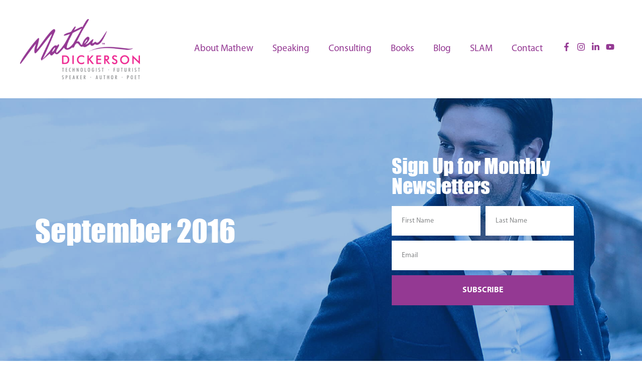

--- FILE ---
content_type: text/html; charset=UTF-8
request_url: https://mathewdickerson.com/2016/09/
body_size: 18550
content:
<!DOCTYPE html><html lang="en-AU"><head><meta charset="UTF-8"><meta name="viewport" content="width=device-width, initial-scale=1"><link rel="profile" href="https://gmpg.org/xfn/11"><meta name='robots' content='noindex, follow' />  <script data-cfasync="false" data-pagespeed-no-defer>var gtm4wp_datalayer_name = "dataLayer";
	var dataLayer = dataLayer || [];</script> <link media="all" href="https://mathewdickerson.com/wp-content/cache/autoptimize/css/autoptimize_068f10f885e94755fae49abb1aee6ddb.css" rel="stylesheet" /><link media="only screen and (max-width: 921px)" href="https://mathewdickerson.com/wp-content/cache/autoptimize/css/autoptimize_3ef46719503af8a0b93b34279a4e5ff6.css" rel="stylesheet" /><title>September 2016 - Mathew Dickerson</title><meta property="og:locale" content="en_US" /><meta property="og:type" content="website" /><meta property="og:title" content="September 2016 - Mathew Dickerson" /><meta property="og:url" content="https://mathewdickerson.com/2016/09/" /><meta property="og:site_name" content="Mathew Dickerson" /><meta name="twitter:card" content="summary_large_image" /> <script type="application/ld+json" class="yoast-schema-graph">{"@context":"https://schema.org","@graph":[{"@type":"CollectionPage","@id":"https://mathewdickerson.com/2016/09/","url":"https://mathewdickerson.com/2016/09/","name":"September 2016 - Mathew Dickerson","isPartOf":{"@id":"https://mathewdickerson.com/#website"},"breadcrumb":{"@id":"https://mathewdickerson.com/2016/09/#breadcrumb"},"inLanguage":"en-AU"},{"@type":"BreadcrumbList","@id":"https://mathewdickerson.com/2016/09/#breadcrumb","itemListElement":[{"@type":"ListItem","position":1,"name":"Home","item":"https://mathewdickerson.com/"},{"@type":"ListItem","position":2,"name":"Archives for September 2016"}]},{"@type":"WebSite","@id":"https://mathewdickerson.com/#website","url":"https://mathewdickerson.com/","name":"Mathew Dickerson","description":"","publisher":{"@id":"https://mathewdickerson.com/#organization"},"potentialAction":[{"@type":"SearchAction","target":{"@type":"EntryPoint","urlTemplate":"https://mathewdickerson.com/?s={search_term_string}"},"query-input":"required name=search_term_string"}],"inLanguage":"en-AU"},{"@type":"Organization","@id":"https://mathewdickerson.com/#organization","name":"Mathew Dickerson","url":"https://mathewdickerson.com/","logo":{"@type":"ImageObject","inLanguage":"en-AU","@id":"https://mathewdickerson.com/#/schema/logo/image/","url":"https://mathewdickerson.com/wp-content/uploads/2020/09/Mathew-Dickerson-Logo-only.png","contentUrl":"https://mathewdickerson.com/wp-content/uploads/2020/09/Mathew-Dickerson-Logo-only.png","width":1096,"height":552,"caption":"Mathew Dickerson"},"image":{"@id":"https://mathewdickerson.com/#/schema/logo/image/"},"sameAs":["https://www.facebook.com/MathewADickerson","https://www.instagram.com/mathewadickerson/","https://www.linkedin.com/in/mathewdickerson/","https://www.youtube.com/user/SmallBusinessRules"]}]}</script> <link rel="alternate" type="application/rss+xml" title="Mathew Dickerson &raquo; Feed" href="https://mathewdickerson.com/feed/" /><link rel="alternate" type="application/rss+xml" title="Mathew Dickerson &raquo; Comments Feed" href="https://mathewdickerson.com/comments/feed/" /> <script>window._wpemojiSettings = {"baseUrl":"https:\/\/s.w.org\/images\/core\/emoji\/15.0.3\/72x72\/","ext":".png","svgUrl":"https:\/\/s.w.org\/images\/core\/emoji\/15.0.3\/svg\/","svgExt":".svg","source":{"concatemoji":"https:\/\/mathewdickerson.com\/wp-includes\/js\/wp-emoji-release.min.js?ver=6.6.4"}};
/*! This file is auto-generated */
!function(i,n){var o,s,e;function c(e){try{var t={supportTests:e,timestamp:(new Date).valueOf()};sessionStorage.setItem(o,JSON.stringify(t))}catch(e){}}function p(e,t,n){e.clearRect(0,0,e.canvas.width,e.canvas.height),e.fillText(t,0,0);var t=new Uint32Array(e.getImageData(0,0,e.canvas.width,e.canvas.height).data),r=(e.clearRect(0,0,e.canvas.width,e.canvas.height),e.fillText(n,0,0),new Uint32Array(e.getImageData(0,0,e.canvas.width,e.canvas.height).data));return t.every(function(e,t){return e===r[t]})}function u(e,t,n){switch(t){case"flag":return n(e,"\ud83c\udff3\ufe0f\u200d\u26a7\ufe0f","\ud83c\udff3\ufe0f\u200b\u26a7\ufe0f")?!1:!n(e,"\ud83c\uddfa\ud83c\uddf3","\ud83c\uddfa\u200b\ud83c\uddf3")&&!n(e,"\ud83c\udff4\udb40\udc67\udb40\udc62\udb40\udc65\udb40\udc6e\udb40\udc67\udb40\udc7f","\ud83c\udff4\u200b\udb40\udc67\u200b\udb40\udc62\u200b\udb40\udc65\u200b\udb40\udc6e\u200b\udb40\udc67\u200b\udb40\udc7f");case"emoji":return!n(e,"\ud83d\udc26\u200d\u2b1b","\ud83d\udc26\u200b\u2b1b")}return!1}function f(e,t,n){var r="undefined"!=typeof WorkerGlobalScope&&self instanceof WorkerGlobalScope?new OffscreenCanvas(300,150):i.createElement("canvas"),a=r.getContext("2d",{willReadFrequently:!0}),o=(a.textBaseline="top",a.font="600 32px Arial",{});return e.forEach(function(e){o[e]=t(a,e,n)}),o}function t(e){var t=i.createElement("script");t.src=e,t.defer=!0,i.head.appendChild(t)}"undefined"!=typeof Promise&&(o="wpEmojiSettingsSupports",s=["flag","emoji"],n.supports={everything:!0,everythingExceptFlag:!0},e=new Promise(function(e){i.addEventListener("DOMContentLoaded",e,{once:!0})}),new Promise(function(t){var n=function(){try{var e=JSON.parse(sessionStorage.getItem(o));if("object"==typeof e&&"number"==typeof e.timestamp&&(new Date).valueOf()<e.timestamp+604800&&"object"==typeof e.supportTests)return e.supportTests}catch(e){}return null}();if(!n){if("undefined"!=typeof Worker&&"undefined"!=typeof OffscreenCanvas&&"undefined"!=typeof URL&&URL.createObjectURL&&"undefined"!=typeof Blob)try{var e="postMessage("+f.toString()+"("+[JSON.stringify(s),u.toString(),p.toString()].join(",")+"));",r=new Blob([e],{type:"text/javascript"}),a=new Worker(URL.createObjectURL(r),{name:"wpTestEmojiSupports"});return void(a.onmessage=function(e){c(n=e.data),a.terminate(),t(n)})}catch(e){}c(n=f(s,u,p))}t(n)}).then(function(e){for(var t in e)n.supports[t]=e[t],n.supports.everything=n.supports.everything&&n.supports[t],"flag"!==t&&(n.supports.everythingExceptFlag=n.supports.everythingExceptFlag&&n.supports[t]);n.supports.everythingExceptFlag=n.supports.everythingExceptFlag&&!n.supports.flag,n.DOMReady=!1,n.readyCallback=function(){n.DOMReady=!0}}).then(function(){return e}).then(function(){var e;n.supports.everything||(n.readyCallback(),(e=n.source||{}).concatemoji?t(e.concatemoji):e.wpemoji&&e.twemoji&&(t(e.twemoji),t(e.wpemoji)))}))}((window,document),window._wpemojiSettings);</script> <style id='elementor-frontend-inline-css'>.elementor-752 .elementor-element.elementor-element-ba759a8:not(.elementor-motion-effects-element-type-background), .elementor-752 .elementor-element.elementor-element-ba759a8 > .elementor-motion-effects-container > .elementor-motion-effects-layer{background-image:url("https://mathewdickerson.com/wp-content/uploads/2018/02/hero-free-img.jpg");}</style><link rel='stylesheet' id='elementor-post-517-css' href='https://mathewdickerson.com/wp-content/cache/autoptimize/css/autoptimize_single_2e9c6ea5883e7ae9e935485a2e831d46.css?ver=1694904621' media='all' /><link rel='stylesheet' id='elementor-post-443-css' href='https://mathewdickerson.com/wp-content/cache/autoptimize/css/autoptimize_single_b933527904604c0037217bed5bd591cb.css?ver=1694904621' media='all' /><link rel='stylesheet' id='astra-addon-css-css' href='https://mathewdickerson.com/wp-content/cache/autoptimize/css/autoptimize_single_7249bd97a356b34dba0867eabf972089.css?ver=3.9.1' media='all' /><link rel='stylesheet' id='elementor-post-752-css' href='https://mathewdickerson.com/wp-content/cache/autoptimize/css/autoptimize_single_be43c6f7f0784719a1201d6428ad3b76.css?ver=1694907972' media='all' /><link rel='stylesheet' id='elementor-post-688-css' href='https://mathewdickerson.com/wp-content/cache/autoptimize/css/autoptimize_single_46d9dcbe15b92d4e17f2678f3c749760.css?ver=1602261629' media='all' /><link rel='stylesheet' id='elementor-post-813-css' href='https://mathewdickerson.com/wp-content/cache/autoptimize/css/autoptimize_single_deaeca4241247a29002c1eef28ec64fa.css?ver=1602089772' media='all' /><link rel='stylesheet' id='google-fonts-1-css' href='https://fonts.googleapis.com/css?family=Roboto%3A100%2C100italic%2C200%2C200italic%2C300%2C300italic%2C400%2C400italic%2C500%2C500italic%2C600%2C600italic%2C700%2C700italic%2C800%2C800italic%2C900%2C900italic%7CRoboto+Slab%3A100%2C100italic%2C200%2C200italic%2C300%2C300italic%2C400%2C400italic%2C500%2C500italic%2C600%2C600italic%2C700%2C700italic%2C800%2C800italic%2C900%2C900italic&#038;display=auto&#038;ver=6.6.4' media='all' /><link rel="preconnect" href="https://fonts.gstatic.com/" crossorigin><!--[if IE]> <script src="https://mathewdickerson.com/wp-content/themes/astra/assets/js/minified/flexibility.min.js?ver=3.9.1" id="astra-flexibility-js"></script> <script id="astra-flexibility-js-after">flexibility(document.documentElement);</script> <![endif]--> <script src="https://mathewdickerson.com/wp-includes/js/jquery/jquery.min.js?ver=3.7.1" id="jquery-core-js"></script> <script id="ecs_ajax_load-js-extra">var ecs_ajax_params = {"ajaxurl":"https:\/\/mathewdickerson.com\/wp-admin\/admin-ajax.php","posts":"{\"year\":2016,\"monthnum\":9,\"error\":\"\",\"m\":\"\",\"p\":0,\"post_parent\":\"\",\"subpost\":\"\",\"subpost_id\":\"\",\"attachment\":\"\",\"attachment_id\":0,\"name\":\"\",\"pagename\":\"\",\"page_id\":0,\"second\":\"\",\"minute\":\"\",\"hour\":\"\",\"day\":0,\"w\":0,\"category_name\":\"\",\"tag\":\"\",\"cat\":\"\",\"tag_id\":\"\",\"author\":\"\",\"author_name\":\"\",\"feed\":\"\",\"tb\":\"\",\"paged\":0,\"meta_key\":\"\",\"meta_value\":\"\",\"preview\":\"\",\"s\":\"\",\"sentence\":\"\",\"title\":\"\",\"fields\":\"\",\"menu_order\":\"\",\"embed\":\"\",\"category__in\":[],\"category__not_in\":[],\"category__and\":[],\"post__in\":[],\"post__not_in\":[],\"post_name__in\":[],\"tag__in\":[],\"tag__not_in\":[],\"tag__and\":[],\"tag_slug__in\":[],\"tag_slug__and\":[],\"post_parent__in\":[],\"post_parent__not_in\":[],\"author__in\":[],\"author__not_in\":[],\"search_columns\":[],\"ignore_sticky_posts\":false,\"suppress_filters\":false,\"cache_results\":true,\"update_post_term_cache\":true,\"update_menu_item_cache\":false,\"lazy_load_term_meta\":true,\"update_post_meta_cache\":true,\"post_type\":\"\",\"posts_per_page\":19,\"nopaging\":false,\"comments_per_page\":\"50\",\"no_found_rows\":false,\"order\":\"DESC\"}"};</script> <link rel="https://api.w.org/" href="https://mathewdickerson.com/wp-json/" /><link rel="EditURI" type="application/rsd+xml" title="RSD" href="https://mathewdickerson.com/xmlrpc.php?rsd" /><meta name="generator" content="WordPress 6.6.4" /><meta name="generator" content="WooCommerce 7.4.0" /><style type="text/css" id="cst_font_data">@font-face {font-family: "Impact";font-display: auto;font-fallback: ;font-weight: 400;src: url(https://mathewdickerson.com/wp-content/uploads/2020/09/impact.ttf) format('TrueType');} @font-face {font-family: "Myriad Pro Bold";font-display: auto;font-fallback: ;font-weight: 400;src: url(https://mathewdickerson.com/wp-content/uploads/2020/09/MYRIADPRO-BOLD.otf) format('OpenType');} @font-face {font-family: "Myriad Pro Light";font-display: auto;font-fallback: ;font-weight: 400;src: url(https://mathewdickerson.com/wp-content/uploads/2020/09/MyriadPro-Light.otf) format('OpenType');} @font-face {font-family: "Myriad Pro Regular";font-display: auto;font-fallback: ;font-weight: 400;src: url(https://mathewdickerson.com/wp-content/uploads/2020/09/MYRIADPRO-REGULAR.otf) format('OpenType');} @font-face {font-family: "Myriad Pro Semi Bold";font-display: auto;font-fallback: ;font-weight: 400;src: url(https://mathewdickerson.com/wp-content/uploads/2020/09/MYRIADPRO-SEMIBOLD.otf) format('OpenType');}</style>
 <script data-cfasync="false" data-pagespeed-no-defer type="text/javascript">var dataLayer_content = {"pagePostType":"post","pagePostType2":"month-post"};
	dataLayer.push( dataLayer_content );</script> <script data-cfasync="false">(function(w,d,s,l,i){w[l]=w[l]||[];w[l].push({'gtm.start':
new Date().getTime(),event:'gtm.js'});var f=d.getElementsByTagName(s)[0],
j=d.createElement(s),dl=l!='dataLayer'?'&l='+l:'';j.async=true;j.src=
'//www.googletagmanager.com/gtm.'+'js?id='+i+dl;f.parentNode.insertBefore(j,f);
})(window,document,'script','dataLayer','GTM-N659WQC');</script>  <noscript><style>.woocommerce-product-gallery{ opacity: 1 !important; }</style></noscript><meta name="generator" content="Elementor 3.11.1; features: e_dom_optimization, e_optimized_assets_loading, e_optimized_css_loading, e_font_icon_svg, a11y_improvements, additional_custom_breakpoints; settings: css_print_method-external, google_font-enabled, font_display-auto"><link rel="icon" href="https://mathewdickerson.com/wp-content/uploads/2020/09/cropped-Untitled-design-2020-09-07T165834.055-32x32.png" sizes="32x32" /><link rel="icon" href="https://mathewdickerson.com/wp-content/uploads/2020/09/cropped-Untitled-design-2020-09-07T165834.055-192x192.png" sizes="192x192" /><link rel="apple-touch-icon" href="https://mathewdickerson.com/wp-content/uploads/2020/09/cropped-Untitled-design-2020-09-07T165834.055-180x180.png" /><meta name="msapplication-TileImage" content="https://mathewdickerson.com/wp-content/uploads/2020/09/cropped-Untitled-design-2020-09-07T165834.055-270x270.png" /></head><body data-rsssl=1 itemtype='https://schema.org/Blog' itemscope='itemscope' class="archive date wp-custom-logo theme-astra woocommerce-no-js ehf-footer ehf-template-astra ehf-stylesheet-astra-child ast-inherit-site-logo-transparent ast-hfb-header ast-desktop ast-page-builder-template ast-no-sidebar astra-3.9.1 ast-blog-grid-1 ast-blog-layout-1 ast-pagination-default ast-full-width-layout ast-sticky-header-shrink ast-inherit-site-logo-sticky elementor-page-752 elementor-default elementor-template-full-width elementor-kit-517 astra-addon-3.9.1"> <a
 class="skip-link screen-reader-text"
 href="#content"
 role="link"
 title="Skip to content"> Skip to content</a><div
class="hfeed site" id="page"><header
 class="site-header header-main-layout-1 ast-primary-menu-enabled ast-logo-title-inline ast-builder-menu-toggle-icon ast-mobile-header-inline" id="masthead" itemtype="https://schema.org/WPHeader" itemscope="itemscope" itemid="#masthead"		><div id="ast-desktop-header" data-toggle-type="dropdown"><div class="ast-main-header-wrap main-header-bar-wrap "><div class="ast-primary-header-bar ast-primary-header main-header-bar site-header-focus-item" data-section="section-primary-header-builder"><div class="site-primary-header-wrap ast-builder-grid-row-container site-header-focus-item ast-container" data-section="section-primary-header-builder"><div class="ast-builder-grid-row ast-builder-grid-row-has-sides ast-builder-grid-row-no-center"><div class="site-header-primary-section-left site-header-section ast-flex site-header-section-left"><div class="ast-builder-layout-element ast-flex site-header-focus-item" data-section="title_tagline"><div
 class="site-branding ast-site-identity" itemtype="https://schema.org/Organization" itemscope="itemscope"				> <span class="site-logo-img"><a href="https://mathewdickerson.com/" class="custom-logo-link" rel="home"><img width="239" height="120" src="https://mathewdickerson.com/wp-content/uploads/2020/09/Mathew-Dickerson-Logo-only-239x120.png" class="custom-logo" alt="Mathew Dickerson" decoding="async" srcset="https://mathewdickerson.com/wp-content/uploads/2020/09/Mathew-Dickerson-Logo-only-239x120.png 239w, https://mathewdickerson.com/wp-content/uploads/2020/09/Mathew-Dickerson-Logo-only-300x151.png 300w, https://mathewdickerson.com/wp-content/uploads/2020/09/Mathew-Dickerson-Logo-only-1024x516.png 1024w, https://mathewdickerson.com/wp-content/uploads/2020/09/Mathew-Dickerson-Logo-only-768x387.png 768w, https://mathewdickerson.com/wp-content/uploads/2020/09/Mathew-Dickerson-Logo-only-600x302.png 600w, https://mathewdickerson.com/wp-content/uploads/2020/09/Mathew-Dickerson-Logo-only.png 1096w" sizes="(max-width: 239px) 100vw, 239px" /></a></span><div class="ast-site-title-wrap"><p class="site-description" itemprop="description"></p></div></div></div></div><div class="site-header-primary-section-right site-header-section ast-flex ast-grid-right-section"><div class="ast-builder-menu-1 ast-builder-menu ast-flex ast-builder-menu-1-focus-item ast-builder-layout-element site-header-focus-item" data-section="section-hb-menu-1"><div class="ast-main-header-bar-alignment"><div class="main-header-bar-navigation"><nav class="site-navigation ast-flex-grow-1 navigation-accessibility site-header-focus-item" id="primary-site-navigation" aria-label="Site Navigation" itemtype="https://schema.org/SiteNavigationElement" itemscope="itemscope"><div class="main-navigation ast-inline-flex"><ul id="ast-hf-menu-1" class="main-header-menu ast-menu-shadow ast-nav-menu ast-flex  submenu-with-border stack-on-mobile ast-mega-menu-enabled"><li id="menu-item-30" class="menu-item menu-item-type-post_type menu-item-object-page menu-item-30"><a href="https://mathewdickerson.com/about/" class="menu-link"><span class="ast-icon icon-arrow"></span><span class="menu-text">About Mathew</span><span class="sub-arrow"></span></a></li><li id="menu-item-595" class="menu-item menu-item-type-post_type menu-item-object-page menu-item-595"><a href="https://mathewdickerson.com/speaking/" class="menu-link"><span class="ast-icon icon-arrow"></span><span class="menu-text">Speaking</span><span class="sub-arrow"></span></a></li><li id="menu-item-594" class="menu-item menu-item-type-post_type menu-item-object-page menu-item-594"><a href="https://mathewdickerson.com/consulting/" class="menu-link"><span class="ast-icon icon-arrow"></span><span class="menu-text">Consulting</span><span class="sub-arrow"></span></a></li><li id="menu-item-29" class="menu-item menu-item-type-post_type menu-item-object-page menu-item-29"><a href="https://mathewdickerson.com/books/" class="menu-link"><span class="ast-icon icon-arrow"></span><span class="menu-text">Books</span><span class="sub-arrow"></span></a></li><li id="menu-item-603" class="menu-item menu-item-type-post_type menu-item-object-page current_page_parent menu-item-603"><a href="https://mathewdickerson.com/blog/" class="menu-link"><span class="ast-icon icon-arrow"></span><span class="menu-text">Blog</span><span class="sub-arrow"></span></a></li><li id="menu-item-602" class="menu-item menu-item-type-post_type menu-item-object-page menu-item-602"><a href="https://mathewdickerson.com/slam/" class="menu-link"><span class="ast-icon icon-arrow"></span><span class="menu-text">SLAM</span><span class="sub-arrow"></span></a></li><li id="menu-item-27" class="menu-item menu-item-type-post_type menu-item-object-page menu-item-27"><a href="https://mathewdickerson.com/contact/" class="menu-link"><span class="ast-icon icon-arrow"></span><span class="menu-text">Contact</span><span class="sub-arrow"></span></a></li></ul></div></nav></div></div></div><aside
 class="header-widget-area widget-area site-header-focus-item" data-section="sidebar-widgets-header-widget-1" aria-label="Header Widget 1"		><div class="header-widget-area-inner site-info-inner"><section id="astra-widget-social-profiles-3" class="widget astra-widget-social-profiles"><div class="astra-widget-social-profiles-inner clearfix inline simple icon-custom-color"><ul><li> <a href="https://www.facebook.com/MathewADickerson" target="_blank" rel="noopener nofollow" aria-label="facebook-f"> <span class="ast-widget-icon facebook-f"> <svg xmlns="http://www.w3.org/2000/svg" viewBox="0 0 264 512" width=17 height=17 ><path d="M76.7 512V283H0v-91h76.7v-71.7C76.7 42.4 124.3 0 193.8 0c33.3 0 61.9 2.5 70.2 3.6V85h-48.2c-37.8 0-45.1 18-45.1 44.3V192H256l-11.7 91h-73.6v229"></path></svg> </span> </a></li><li> <a href="https://www.instagram.com/mathewadickerson/" target="_blank" rel="noopener nofollow" aria-label="instagram"> <span class="ast-widget-icon instagram"> <svg xmlns="http://www.w3.org/2000/svg" viewBox="0 0 448 512" width=17 height=17 ><path d="M224.1 141c-63.6 0-114.9 51.3-114.9 114.9s51.3 114.9 114.9 114.9S339 319.5 339 255.9 287.7 141 224.1 141zm0 189.6c-41.1 0-74.7-33.5-74.7-74.7s33.5-74.7 74.7-74.7 74.7 33.5 74.7 74.7-33.6 74.7-74.7 74.7zm146.4-194.3c0 14.9-12 26.8-26.8 26.8-14.9 0-26.8-12-26.8-26.8s12-26.8 26.8-26.8 26.8 12 26.8 26.8zm76.1 27.2c-1.7-35.9-9.9-67.7-36.2-93.9-26.2-26.2-58-34.4-93.9-36.2-37-2.1-147.9-2.1-184.9 0-35.8 1.7-67.6 9.9-93.9 36.1s-34.4 58-36.2 93.9c-2.1 37-2.1 147.9 0 184.9 1.7 35.9 9.9 67.7 36.2 93.9s58 34.4 93.9 36.2c37 2.1 147.9 2.1 184.9 0 35.9-1.7 67.7-9.9 93.9-36.2 26.2-26.2 34.4-58 36.2-93.9 2.1-37 2.1-147.8 0-184.8zM398.8 388c-7.8 19.6-22.9 34.7-42.6 42.6-29.5 11.7-99.5 9-132.1 9s-102.7 2.6-132.1-9c-19.6-7.8-34.7-22.9-42.6-42.6-11.7-29.5-9-99.5-9-132.1s-2.6-102.7 9-132.1c7.8-19.6 22.9-34.7 42.6-42.6 29.5-11.7 99.5-9 132.1-9s102.7-2.6 132.1 9c19.6 7.8 34.7 22.9 42.6 42.6 11.7 29.5 9 99.5 9 132.1s2.7 102.7-9 132.1z"></path></svg> </span> </a></li><li> <a href="https://www.linkedin.com/in/mathewdickerson/" target="_blank" rel="noopener nofollow" aria-label="linkedin-in"> <span class="ast-widget-icon linkedin-in"> <svg xmlns="http://www.w3.org/2000/svg" viewBox="0 0 448.1 512" width=17 height=17 ><path d="M100.3 448H7.4V148.9h92.9V448zM53.8 108.1C24.1 108.1 0 83.5 0 53.8S24.1 0 53.8 0s53.8 24.1 53.8 53.8-24.1 54.3-53.8 54.3zM448 448h-92.7V302.4c0-34.7-.7-79.2-48.3-79.2-48.3 0-55.7 37.7-55.7 76.7V448h-92.8V148.9h89.1v40.8h1.3c12.4-23.5 42.7-48.3 87.9-48.3 94 0 111.3 61.9 111.3 142.3V448h-.1z"></path></svg> </span> </a></li><li> <a href="https://www.youtube.com/user/SmallBusinessRules" target="_blank" rel="noopener nofollow" aria-label="youtube"> <span class="ast-widget-icon youtube"> <svg xmlns="http://www.w3.org/2000/svg" viewBox="0 0 576 512" width=17 height=17 ><path d="M549.655 124.083c-6.281-23.65-24.787-42.276-48.284-48.597C458.781 64 288 64 288 64S117.22 64 74.629 75.486c-23.497 6.322-42.003 24.947-48.284 48.597-11.412 42.867-11.412 132.305-11.412 132.305s0 89.438 11.412 132.305c6.281 23.65 24.787 41.5 48.284 47.821C117.22 448 288 448 288 448s170.78 0 213.371-11.486c23.497-6.321 42.003-24.171 48.284-47.821 11.412-42.867 11.412-132.305 11.412-132.305s0-89.438-11.412-132.305zm-317.51 213.508V175.185l142.739 81.205-142.739 81.201z"></path></svg> </span> </a></li></ul></div></section></div></aside></div></div></div></div></div><div class="ast-desktop-header-content content-align-flex-start "></div></div><div id="ast-mobile-header" class="ast-mobile-header-wrap " data-type="dropdown"><div class="ast-main-header-wrap main-header-bar-wrap" ><div class="ast-primary-header-bar ast-primary-header main-header-bar site-primary-header-wrap site-header-focus-item ast-builder-grid-row-layout-default ast-builder-grid-row-tablet-layout-default ast-builder-grid-row-mobile-layout-default" data-section="section-primary-header-builder"><div class="ast-builder-grid-row ast-builder-grid-row-has-sides ast-builder-grid-row-no-center"><div class="site-header-primary-section-left site-header-section ast-flex site-header-section-left"><div class="ast-builder-layout-element ast-flex site-header-focus-item" data-section="title_tagline"><div
 class="site-branding ast-site-identity" itemtype="https://schema.org/Organization" itemscope="itemscope"				> <span class="site-logo-img"><a href="https://mathewdickerson.com/" class="custom-logo-link" rel="home"><img width="239" height="120" src="https://mathewdickerson.com/wp-content/uploads/2020/09/Mathew-Dickerson-Logo-only-239x120.png" class="custom-logo" alt="Mathew Dickerson" decoding="async" srcset="https://mathewdickerson.com/wp-content/uploads/2020/09/Mathew-Dickerson-Logo-only-239x120.png 239w, https://mathewdickerson.com/wp-content/uploads/2020/09/Mathew-Dickerson-Logo-only-300x151.png 300w, https://mathewdickerson.com/wp-content/uploads/2020/09/Mathew-Dickerson-Logo-only-1024x516.png 1024w, https://mathewdickerson.com/wp-content/uploads/2020/09/Mathew-Dickerson-Logo-only-768x387.png 768w, https://mathewdickerson.com/wp-content/uploads/2020/09/Mathew-Dickerson-Logo-only-600x302.png 600w, https://mathewdickerson.com/wp-content/uploads/2020/09/Mathew-Dickerson-Logo-only.png 1096w" sizes="(max-width: 239px) 100vw, 239px" /></a></span><div class="ast-site-title-wrap"><p class="site-description" itemprop="description"></p></div></div></div></div><div class="site-header-primary-section-right site-header-section ast-flex ast-grid-right-section"><div class="ast-builder-layout-element ast-flex site-header-focus-item" data-section="section-header-mobile-trigger"><div class="ast-button-wrap"> <button type="button" class="menu-toggle main-header-menu-toggle ast-mobile-menu-trigger-fill"   aria-expanded="false"> <span class="screen-reader-text">Main Menu</span> <span class="mobile-menu-toggle-icon"> <span class="ahfb-svg-iconset ast-inline-flex svg-baseline"><svg class='ast-mobile-svg ast-menu-svg' fill='currentColor' version='1.1' xmlns='http://www.w3.org/2000/svg' width='24' height='24' viewBox='0 0 24 24'><path d='M3 13h18c0.552 0 1-0.448 1-1s-0.448-1-1-1h-18c-0.552 0-1 0.448-1 1s0.448 1 1 1zM3 7h18c0.552 0 1-0.448 1-1s-0.448-1-1-1h-18c-0.552 0-1 0.448-1 1s0.448 1 1 1zM3 19h18c0.552 0 1-0.448 1-1s-0.448-1-1-1h-18c-0.552 0-1 0.448-1 1s0.448 1 1 1z'></path></svg></span><span class="ahfb-svg-iconset ast-inline-flex svg-baseline"><svg class='ast-mobile-svg ast-close-svg' fill='currentColor' version='1.1' xmlns='http://www.w3.org/2000/svg' width='24' height='24' viewBox='0 0 24 24'><path d='M5.293 6.707l5.293 5.293-5.293 5.293c-0.391 0.391-0.391 1.024 0 1.414s1.024 0.391 1.414 0l5.293-5.293 5.293 5.293c0.391 0.391 1.024 0.391 1.414 0s0.391-1.024 0-1.414l-5.293-5.293 5.293-5.293c0.391-0.391 0.391-1.024 0-1.414s-1.024-0.391-1.414 0l-5.293 5.293-5.293-5.293c-0.391-0.391-1.024-0.391-1.414 0s-0.391 1.024 0 1.414z'></path></svg></span> </span> </button></div></div></div></div></div></div><div class="ast-mobile-header-content content-align-flex-start "><div class="ast-builder-menu-1 ast-builder-menu ast-flex ast-builder-menu-1-focus-item ast-builder-layout-element site-header-focus-item" data-section="section-hb-menu-1"><div class="ast-main-header-bar-alignment"><div class="main-header-bar-navigation"><nav class="site-navigation ast-flex-grow-1 navigation-accessibility site-header-focus-item" id="primary-site-navigation" aria-label="Site Navigation" itemtype="https://schema.org/SiteNavigationElement" itemscope="itemscope"><div class="main-navigation ast-inline-flex"><ul id="ast-hf-menu-1" class="main-header-menu ast-menu-shadow ast-nav-menu ast-flex  submenu-with-border stack-on-mobile ast-mega-menu-enabled"><li class="menu-item menu-item-type-post_type menu-item-object-page menu-item-30"><a href="https://mathewdickerson.com/about/" class="menu-link"><span class="ast-icon icon-arrow"></span><span class="menu-text">About Mathew</span><span class="sub-arrow"></span></a></li><li class="menu-item menu-item-type-post_type menu-item-object-page menu-item-595"><a href="https://mathewdickerson.com/speaking/" class="menu-link"><span class="ast-icon icon-arrow"></span><span class="menu-text">Speaking</span><span class="sub-arrow"></span></a></li><li class="menu-item menu-item-type-post_type menu-item-object-page menu-item-594"><a href="https://mathewdickerson.com/consulting/" class="menu-link"><span class="ast-icon icon-arrow"></span><span class="menu-text">Consulting</span><span class="sub-arrow"></span></a></li><li class="menu-item menu-item-type-post_type menu-item-object-page menu-item-29"><a href="https://mathewdickerson.com/books/" class="menu-link"><span class="ast-icon icon-arrow"></span><span class="menu-text">Books</span><span class="sub-arrow"></span></a></li><li class="menu-item menu-item-type-post_type menu-item-object-page current_page_parent menu-item-603"><a href="https://mathewdickerson.com/blog/" class="menu-link"><span class="ast-icon icon-arrow"></span><span class="menu-text">Blog</span><span class="sub-arrow"></span></a></li><li class="menu-item menu-item-type-post_type menu-item-object-page menu-item-602"><a href="https://mathewdickerson.com/slam/" class="menu-link"><span class="ast-icon icon-arrow"></span><span class="menu-text">SLAM</span><span class="sub-arrow"></span></a></li><li class="menu-item menu-item-type-post_type menu-item-object-page menu-item-27"><a href="https://mathewdickerson.com/contact/" class="menu-link"><span class="ast-icon icon-arrow"></span><span class="menu-text">Contact</span><span class="sub-arrow"></span></a></li></ul></div></nav></div></div></div></div></div></header><div id="content" class="site-content"><div class="ast-container"><div data-elementor-type="archive" data-elementor-id="752" class="elementor elementor-752 elementor-location-archive"><section class="elementor-section elementor-top-section elementor-element elementor-element-ba759a8 elementor-section-content-bottom elementor-section-boxed elementor-section-height-default elementor-section-height-default" data-id="ba759a8" data-element_type="section" data-settings="{&quot;background_background&quot;:&quot;classic&quot;}"><div class="elementor-background-overlay"></div><div class="elementor-container elementor-column-gap-extended"><div class="elementor-column elementor-col-50 elementor-top-column elementor-element elementor-element-8ee15e4" data-id="8ee15e4" data-element_type="column"><div class="elementor-widget-wrap elementor-element-populated"><div class="elementor-element elementor-element-27b2682 elementor-widget elementor-widget-heading" data-id="27b2682" data-element_type="widget" data-widget_type="heading.default"><div class="elementor-widget-container"><h1 class="elementor-heading-title elementor-size-default">September 2016</h1></div></div></div></div><div class="elementor-column elementor-col-50 elementor-top-column elementor-element elementor-element-87ca5ac" data-id="87ca5ac" data-element_type="column"><div class="elementor-widget-wrap elementor-element-populated"><div class="elementor-element elementor-element-f14cfb6 elementor-widget elementor-widget-heading" data-id="f14cfb6" data-element_type="widget" data-widget_type="heading.default"><div class="elementor-widget-container"><h2 class="elementor-heading-title elementor-size-default">Sign Up for Monthly Newsletters</h2></div></div><div class="elementor-element elementor-element-4480726 elementor-button-align-stretch elementor-widget elementor-widget-form" data-id="4480726" data-element_type="widget" data-settings="{&quot;step_next_label&quot;:&quot;Next&quot;,&quot;step_previous_label&quot;:&quot;Previous&quot;,&quot;button_width&quot;:&quot;100&quot;,&quot;step_type&quot;:&quot;number_text&quot;,&quot;step_icon_shape&quot;:&quot;circle&quot;}" data-widget_type="form.default"><div class="elementor-widget-container"><form class="elementor-form" method="post" name="New Form"> <input type="hidden" name="post_id" value="752"/> <input type="hidden" name="form_id" value="4480726"/> <input type="hidden" name="referer_title" value="September 2016 - Mathew Dickerson" /><div class="elementor-form-fields-wrapper elementor-labels-"><div class="elementor-field-type-text elementor-field-group elementor-column elementor-field-group-name elementor-col-50"> <label for="form-field-name" class="elementor-field-label elementor-screen-only"> First Name </label> <input size="1" type="text" name="form_fields[name]" id="form-field-name" class="elementor-field elementor-size-lg  elementor-field-textual" placeholder="First Name"></div><div class="elementor-field-type-text elementor-field-group elementor-column elementor-field-group-field_60c03de elementor-col-50"> <label for="form-field-field_60c03de" class="elementor-field-label elementor-screen-only"> Last Name </label> <input size="1" type="text" name="form_fields[field_60c03de]" id="form-field-field_60c03de" class="elementor-field elementor-size-lg  elementor-field-textual" placeholder="Last Name"></div><div class="elementor-field-type-email elementor-field-group elementor-column elementor-field-group-email elementor-col-100 elementor-field-required"> <label for="form-field-email" class="elementor-field-label elementor-screen-only"> Email </label> <input size="1" type="email" name="form_fields[email]" id="form-field-email" class="elementor-field elementor-size-lg  elementor-field-textual" placeholder="Email" required="required" aria-required="true"></div><div class="elementor-field-group elementor-column elementor-field-type-submit elementor-col-100 e-form__buttons"> <button type="submit" class="elementor-button elementor-size-sm"> <span > <span class=" elementor-button-icon"> </span> <span class="elementor-button-text">Subscribe</span> </span> </button></div></div></form></div></div></div></div></div></section><section class="elementor-section elementor-top-section elementor-element elementor-element-b9ce776 elementor-section-content-middle elementor-section-boxed elementor-section-height-default elementor-section-height-default" data-id="b9ce776" data-element_type="section" data-settings="{&quot;background_background&quot;:&quot;classic&quot;}"><div class="elementor-container elementor-column-gap-extended"><div class="elementor-column elementor-col-100 elementor-top-column elementor-element elementor-element-5cf2d2e" data-id="5cf2d2e" data-element_type="column"><div class="elementor-widget-wrap elementor-element-populated"><div class="elementor-element elementor-element-d00a866 elementor-widget elementor-widget-heading" data-id="d00a866" data-element_type="widget" data-widget_type="heading.default"><div class="elementor-widget-container"><h3 class="elementor-heading-title elementor-size-default">Featured In</h3></div></div><div class="elementor-element elementor-element-dbcf3ea gallery-spacing-custom elementor-widget elementor-widget-image-gallery" data-id="dbcf3ea" data-element_type="widget" data-widget_type="image-gallery.default"><div class="elementor-widget-container"><div class="elementor-image-gallery"><div id='gallery-1' class='gallery galleryid-1330 gallery-columns-6 gallery-size-thumbnail'><figure class='gallery-item'><div class='gallery-icon landscape'> <img width="150" height="150" src="https://mathewdickerson.com/wp-content/uploads/2020/09/6-1-150x150.png" class="attachment-thumbnail size-thumbnail" alt="" decoding="async" srcset="https://mathewdickerson.com/wp-content/uploads/2020/09/6-1-150x150.png 150w, https://mathewdickerson.com/wp-content/uploads/2020/09/6-1-300x300.png 300w, https://mathewdickerson.com/wp-content/uploads/2020/09/6-1-100x100.png 100w, https://mathewdickerson.com/wp-content/uploads/2020/09/6-1.png 500w" sizes="(max-width: 150px) 100vw, 150px" /></div></figure><figure class='gallery-item'><div class='gallery-icon landscape'> <img width="150" height="150" src="https://mathewdickerson.com/wp-content/uploads/2020/09/4-1-150x150.png" class="attachment-thumbnail size-thumbnail" alt="" decoding="async" srcset="https://mathewdickerson.com/wp-content/uploads/2020/09/4-1-150x150.png 150w, https://mathewdickerson.com/wp-content/uploads/2020/09/4-1-300x300.png 300w, https://mathewdickerson.com/wp-content/uploads/2020/09/4-1-100x100.png 100w, https://mathewdickerson.com/wp-content/uploads/2020/09/4-1.png 500w" sizes="(max-width: 150px) 100vw, 150px" /></div></figure><figure class='gallery-item'><div class='gallery-icon landscape'> <img width="150" height="150" src="https://mathewdickerson.com/wp-content/uploads/2020/09/5-1-150x150.png" class="attachment-thumbnail size-thumbnail" alt="" decoding="async" srcset="https://mathewdickerson.com/wp-content/uploads/2020/09/5-1-150x150.png 150w, https://mathewdickerson.com/wp-content/uploads/2020/09/5-1-300x300.png 300w, https://mathewdickerson.com/wp-content/uploads/2020/09/5-1-100x100.png 100w, https://mathewdickerson.com/wp-content/uploads/2020/09/5-1.png 500w" sizes="(max-width: 150px) 100vw, 150px" /></div></figure><figure class='gallery-item'><div class='gallery-icon landscape'> <img width="150" height="150" src="https://mathewdickerson.com/wp-content/uploads/2020/09/3-1-150x150.png" class="attachment-thumbnail size-thumbnail" alt="" decoding="async" srcset="https://mathewdickerson.com/wp-content/uploads/2020/09/3-1-150x150.png 150w, https://mathewdickerson.com/wp-content/uploads/2020/09/3-1-300x300.png 300w, https://mathewdickerson.com/wp-content/uploads/2020/09/3-1-100x100.png 100w, https://mathewdickerson.com/wp-content/uploads/2020/09/3-1.png 500w" sizes="(max-width: 150px) 100vw, 150px" /></div></figure><figure class='gallery-item'><div class='gallery-icon landscape'> <img width="150" height="150" src="https://mathewdickerson.com/wp-content/uploads/2020/09/2-1-150x150.png" class="attachment-thumbnail size-thumbnail" alt="" decoding="async" srcset="https://mathewdickerson.com/wp-content/uploads/2020/09/2-1-150x150.png 150w, https://mathewdickerson.com/wp-content/uploads/2020/09/2-1-300x300.png 300w, https://mathewdickerson.com/wp-content/uploads/2020/09/2-1-100x100.png 100w, https://mathewdickerson.com/wp-content/uploads/2020/09/2-1.png 500w" sizes="(max-width: 150px) 100vw, 150px" /></div></figure><figure class='gallery-item'><div class='gallery-icon landscape'> <img width="150" height="150" src="https://mathewdickerson.com/wp-content/uploads/2020/09/1-1-150x150.png" class="attachment-thumbnail size-thumbnail" alt="" decoding="async" srcset="https://mathewdickerson.com/wp-content/uploads/2020/09/1-1-150x150.png 150w, https://mathewdickerson.com/wp-content/uploads/2020/09/1-1-300x300.png 300w, https://mathewdickerson.com/wp-content/uploads/2020/09/1-1-100x100.png 100w, https://mathewdickerson.com/wp-content/uploads/2020/09/1-1.png 500w" sizes="(max-width: 150px) 100vw, 150px" /></div></figure></div></div></div></div></div></div></div></section><section class="elementor-section elementor-top-section elementor-element elementor-element-075cf66 elementor-section-boxed elementor-section-height-default elementor-section-height-default" data-id="075cf66" data-element_type="section" data-settings="{&quot;background_background&quot;:&quot;classic&quot;}"><div class="elementor-container elementor-column-gap-default"><div class="elementor-column elementor-col-100 elementor-top-column elementor-element elementor-element-217b699" data-id="217b699" data-element_type="column"><div class="elementor-widget-wrap elementor-element-populated"><section class="elementor-section elementor-inner-section elementor-element elementor-element-391c115 elementor-section-boxed elementor-section-height-default elementor-section-height-default" data-id="391c115" data-element_type="section"><div class="elementor-container elementor-column-gap-default"><div class="elementor-column elementor-col-50 elementor-inner-column elementor-element elementor-element-8dc4dc0" data-id="8dc4dc0" data-element_type="column"><div class="elementor-widget-wrap elementor-element-populated"><div class="elementor-element elementor-element-555fbb2 elementor-grid-2 elementor-posts--thumbnail-top elementor-grid-tablet-2 elementor-grid-mobile-1 elementor-widget elementor-widget-posts" data-id="555fbb2" data-element_type="widget" data-settings="{&quot;custom_columns&quot;:&quot;2&quot;,&quot;custom_columns_tablet&quot;:&quot;2&quot;,&quot;custom_columns_mobile&quot;:&quot;1&quot;,&quot;custom_row_gap&quot;:{&quot;unit&quot;:&quot;px&quot;,&quot;size&quot;:35,&quot;sizes&quot;:[]},&quot;custom_row_gap_tablet&quot;:{&quot;unit&quot;:&quot;px&quot;,&quot;size&quot;:&quot;&quot;,&quot;sizes&quot;:[]},&quot;custom_row_gap_mobile&quot;:{&quot;unit&quot;:&quot;px&quot;,&quot;size&quot;:&quot;&quot;,&quot;sizes&quot;:[]}}" data-widget_type="posts.custom"><div class="elementor-widget-container"><div class="ecs-posts elementor-posts-container elementor-posts   elementor-grid elementor-posts--skin-custom" data-settings="{&quot;current_page&quot;:1,&quot;max_num_pages&quot;:1,&quot;load_method&quot;:&quot;numbers_and_prev_next&quot;,&quot;widget_id&quot;:&quot;555fbb2&quot;,&quot;post_id&quot;:1330,&quot;theme_id&quot;:752,&quot;change_url&quot;:false,&quot;reinit_js&quot;:false}"><article id="post-1330" class="elementor-post elementor-grid-item ecs-post-loop post-1330 post type-post status-publish format-standard hentry category-digitally-enhanced ast-col-sm-12 ast-article-post ast-col-md-12 ast-archive-post"><div data-elementor-type="loop" data-elementor-id="688" class="elementor elementor-688 elementor-location-archive post-1330 post type-post status-publish format-standard hentry category-digitally-enhanced ast-article-single"><section class="elementor-section elementor-top-section elementor-element elementor-element-78a0864 elementor-section-full_width custom-blog-post-tile elementor-section-height-default elementor-section-height-default" data-id="78a0864" data-element_type="section" data-settings="{&quot;background_background&quot;:&quot;classic&quot;}"><div class="elementor-container elementor-column-gap-no"><div class="elementor-column elementor-col-100 elementor-top-column elementor-element elementor-element-0db4319" data-id="0db4319" data-element_type="column"><div class="elementor-widget-wrap elementor-element-populated"><div class="elementor-element elementor-element-f49bf86 elementor-widget elementor-widget-theme-post-featured-image elementor-widget-image" data-id="f49bf86" data-element_type="widget" data-widget_type="theme-post-featured-image.default"><div class="elementor-widget-container"> <a href="https://mathewdickerson.com/surveillance-in-our-society-weekender-digitally-enhanced-column-19/"> <img width="768" height="512" src="https://mathewdickerson.com/wp-content/uploads/2020/09/laptop-technology-brand-product-design-multimedia-desktop-computer-personal-computer-computer-monitor-electronic-device-computer-hardware-display-device-computer-program-1405887-768x512.jpg" class="attachment-medium_large size-medium_large wp-image-538" alt="" loading="lazy" srcset="https://mathewdickerson.com/wp-content/uploads/2020/09/laptop-technology-brand-product-design-multimedia-desktop-computer-personal-computer-computer-monitor-electronic-device-computer-hardware-display-device-computer-program-1405887-768x512.jpg 768w, https://mathewdickerson.com/wp-content/uploads/2020/09/laptop-technology-brand-product-design-multimedia-desktop-computer-personal-computer-computer-monitor-electronic-device-computer-hardware-display-device-computer-program-1405887-600x400.jpg 600w, https://mathewdickerson.com/wp-content/uploads/2020/09/laptop-technology-brand-product-design-multimedia-desktop-computer-personal-computer-computer-monitor-electronic-device-computer-hardware-display-device-computer-program-1405887-300x200.jpg 300w, https://mathewdickerson.com/wp-content/uploads/2020/09/laptop-technology-brand-product-design-multimedia-desktop-computer-personal-computer-computer-monitor-electronic-device-computer-hardware-display-device-computer-program-1405887-1024x682.jpg 1024w, https://mathewdickerson.com/wp-content/uploads/2020/09/laptop-technology-brand-product-design-multimedia-desktop-computer-personal-computer-computer-monitor-electronic-device-computer-hardware-display-device-computer-program-1405887-1536x1024.jpg 1536w, https://mathewdickerson.com/wp-content/uploads/2020/09/laptop-technology-brand-product-design-multimedia-desktop-computer-personal-computer-computer-monitor-electronic-device-computer-hardware-display-device-computer-program-1405887.jpg 2000w" sizes="(max-width: 768px) 100vw, 768px" /> </a></div></div><section class="elementor-section elementor-inner-section elementor-element elementor-element-5cce0e4 elementor-section-full_width elementor-section-height-default elementor-section-height-default" data-id="5cce0e4" data-element_type="section" data-settings="{&quot;background_background&quot;:&quot;classic&quot;}"><div class="elementor-container elementor-column-gap-default"><div class="elementor-column elementor-col-100 elementor-inner-column elementor-element elementor-element-37151e6" data-id="37151e6" data-element_type="column"><div class="elementor-widget-wrap elementor-element-populated"><div class="elementor-element elementor-element-a2f3e38 elementor-widget elementor-widget-theme-post-title elementor-page-title elementor-widget-heading" data-id="a2f3e38" data-element_type="widget" data-widget_type="theme-post-title.default"><div class="elementor-widget-container"><h2 class="elementor-heading-title elementor-size-default"><a href="https://mathewdickerson.com/surveillance-in-our-society-weekender-digitally-enhanced-column-19/">Surveillance in our society: Weekender Digitally Enhanced Column 19</a></h2></div></div><div class="elementor-element elementor-element-bf4fccb custom-blog-post-tile_categories elementor-widget elementor-widget-post-info" data-id="bf4fccb" data-element_type="widget" data-widget_type="post-info.default"><div class="elementor-widget-container"><ul class="elementor-inline-items elementor-icon-list-items elementor-post-info"><li class="elementor-icon-list-item elementor-repeater-item-9e557c0 elementor-inline-item" itemprop="about"> <span class="elementor-icon-list-text elementor-post-info__item elementor-post-info__item--type-terms"> <span class="elementor-post-info__terms-list"> <a href="https://mathewdickerson.com/category/digitally-enhanced/" class="elementor-post-info__terms-list-item">Digitally Enhanced</a> </span> </span></li></ul></div></div><div class="elementor-element elementor-element-6969c8a elementor-widget elementor-widget-text-editor" data-id="6969c8a" data-element_type="widget" data-widget_type="text-editor.default"><div class="elementor-widget-container"> In terms of sales and critical acclaim, any list of the Top 100 novels of all time will feature one particular book published on 8 June 1949. As a piece of fiction, it displayed an incredible imagination by an author in his prime and I am sure he cou&#8230;</div></div></div></div></div></section><section class="elementor-section elementor-inner-section elementor-element elementor-element-553c8d8 custom-blog-post-tile_date elementor-section-boxed elementor-section-height-default elementor-section-height-default" data-id="553c8d8" data-element_type="section" data-settings="{&quot;background_background&quot;:&quot;classic&quot;}"><div class="elementor-container elementor-column-gap-no"><div class="elementor-column elementor-col-100 elementor-inner-column elementor-element elementor-element-5b57ccb" data-id="5b57ccb" data-element_type="column"><div class="elementor-widget-wrap elementor-element-populated"><div class="elementor-element elementor-element-33d9b91 elementor-align-center elementor-widget elementor-widget-post-info" data-id="33d9b91" data-element_type="widget" data-widget_type="post-info.default"><div class="elementor-widget-container"><ul class="elementor-inline-items elementor-icon-list-items elementor-post-info"><li class="elementor-icon-list-item elementor-repeater-item-7acd925 elementor-inline-item" itemprop="datePublished"> <span class="elementor-icon-list-text elementor-post-info__item elementor-post-info__item--type-date"> Sep </span></li></ul></div></div><div class="elementor-element elementor-element-65ca11d elementor-align-center elementor-widget elementor-widget-post-info" data-id="65ca11d" data-element_type="widget" data-widget_type="post-info.default"><div class="elementor-widget-container"><ul class="elementor-inline-items elementor-icon-list-items elementor-post-info"><li class="elementor-icon-list-item elementor-repeater-item-7acd925 elementor-inline-item" itemprop="datePublished"> <span class="elementor-icon-list-text elementor-post-info__item elementor-post-info__item--type-date"> 30 </span></li></ul></div></div><div class="elementor-element elementor-element-e07d843 elementor-align-center elementor-widget elementor-widget-post-info" data-id="e07d843" data-element_type="widget" data-widget_type="post-info.default"><div class="elementor-widget-container"><ul class="elementor-inline-items elementor-icon-list-items elementor-post-info"><li class="elementor-icon-list-item elementor-repeater-item-7acd925 elementor-inline-item" itemprop="datePublished"> <span class="elementor-icon-list-text elementor-post-info__item elementor-post-info__item--type-date"> 2016 </span></li></ul></div></div></div></div></div></section></div></div></div></section><section class="elementor-section elementor-top-section elementor-element elementor-element-784141b elementor-section-full_width elementor-section-height-default elementor-section-height-default" data-id="784141b" data-element_type="section"><div class="elementor-container elementor-column-gap-no"><div class="elementor-column elementor-col-100 elementor-top-column elementor-element elementor-element-562dce8" data-id="562dce8" data-element_type="column"><div class="elementor-widget-wrap elementor-element-populated"><div class="elementor-element elementor-element-eaeda5b custom-blog-post-tile_link elementor-widget elementor-widget-button" data-id="eaeda5b" data-element_type="widget" data-widget_type="button.default"><div class="elementor-widget-container"><div class="elementor-button-wrapper"> <a href="https://mathewdickerson.com/surveillance-in-our-society-weekender-digitally-enhanced-column-19/" class="elementor-button-link elementor-button elementor-size-xs" role="button"> <span class="elementor-button-content-wrapper"> <span class="elementor-button-text">Read More >></span> </span> </a></div></div></div></div></div></div></section></div></article><article id="post-1331" class="elementor-post elementor-grid-item ecs-post-loop post-1331 post type-post status-publish format-standard hentry category-tech-talk-column ast-col-sm-12 ast-article-post ast-col-md-12 ast-archive-post"><div data-elementor-type="loop" data-elementor-id="688" class="elementor elementor-688 elementor-location-archive post-1331 post type-post status-publish format-standard hentry category-tech-talk-column ast-article-single"><section class="elementor-section elementor-top-section elementor-element elementor-element-78a0864 elementor-section-full_width custom-blog-post-tile elementor-section-height-default elementor-section-height-default" data-id="78a0864" data-element_type="section" data-settings="{&quot;background_background&quot;:&quot;classic&quot;}"><div class="elementor-container elementor-column-gap-no"><div class="elementor-column elementor-col-100 elementor-top-column elementor-element elementor-element-0db4319" data-id="0db4319" data-element_type="column"><div class="elementor-widget-wrap elementor-element-populated"><div class="elementor-element elementor-element-f49bf86 elementor-widget elementor-widget-theme-post-featured-image elementor-widget-image" data-id="f49bf86" data-element_type="widget" data-widget_type="theme-post-featured-image.default"><div class="elementor-widget-container"> <a href="https://mathewdickerson.com/fairfax-tech-column-10/"> <img width="768" height="512" src="https://mathewdickerson.com/wp-content/uploads/2020/09/laptop-technology-brand-product-design-multimedia-desktop-computer-personal-computer-computer-monitor-electronic-device-computer-hardware-display-device-computer-program-1405887-768x512.jpg" class="attachment-medium_large size-medium_large wp-image-538" alt="" loading="lazy" srcset="https://mathewdickerson.com/wp-content/uploads/2020/09/laptop-technology-brand-product-design-multimedia-desktop-computer-personal-computer-computer-monitor-electronic-device-computer-hardware-display-device-computer-program-1405887-768x512.jpg 768w, https://mathewdickerson.com/wp-content/uploads/2020/09/laptop-technology-brand-product-design-multimedia-desktop-computer-personal-computer-computer-monitor-electronic-device-computer-hardware-display-device-computer-program-1405887-600x400.jpg 600w, https://mathewdickerson.com/wp-content/uploads/2020/09/laptop-technology-brand-product-design-multimedia-desktop-computer-personal-computer-computer-monitor-electronic-device-computer-hardware-display-device-computer-program-1405887-300x200.jpg 300w, https://mathewdickerson.com/wp-content/uploads/2020/09/laptop-technology-brand-product-design-multimedia-desktop-computer-personal-computer-computer-monitor-electronic-device-computer-hardware-display-device-computer-program-1405887-1024x682.jpg 1024w, https://mathewdickerson.com/wp-content/uploads/2020/09/laptop-technology-brand-product-design-multimedia-desktop-computer-personal-computer-computer-monitor-electronic-device-computer-hardware-display-device-computer-program-1405887-1536x1024.jpg 1536w, https://mathewdickerson.com/wp-content/uploads/2020/09/laptop-technology-brand-product-design-multimedia-desktop-computer-personal-computer-computer-monitor-electronic-device-computer-hardware-display-device-computer-program-1405887.jpg 2000w" sizes="(max-width: 768px) 100vw, 768px" /> </a></div></div><section class="elementor-section elementor-inner-section elementor-element elementor-element-5cce0e4 elementor-section-full_width elementor-section-height-default elementor-section-height-default" data-id="5cce0e4" data-element_type="section" data-settings="{&quot;background_background&quot;:&quot;classic&quot;}"><div class="elementor-container elementor-column-gap-default"><div class="elementor-column elementor-col-100 elementor-inner-column elementor-element elementor-element-37151e6" data-id="37151e6" data-element_type="column"><div class="elementor-widget-wrap elementor-element-populated"><div class="elementor-element elementor-element-a2f3e38 elementor-widget elementor-widget-theme-post-title elementor-page-title elementor-widget-heading" data-id="a2f3e38" data-element_type="widget" data-widget_type="theme-post-title.default"><div class="elementor-widget-container"><h2 class="elementor-heading-title elementor-size-default"><a href="https://mathewdickerson.com/fairfax-tech-column-10/">Fairfax Tech Column 10</a></h2></div></div><div class="elementor-element elementor-element-bf4fccb custom-blog-post-tile_categories elementor-widget elementor-widget-post-info" data-id="bf4fccb" data-element_type="widget" data-widget_type="post-info.default"><div class="elementor-widget-container"><ul class="elementor-inline-items elementor-icon-list-items elementor-post-info"><li class="elementor-icon-list-item elementor-repeater-item-9e557c0 elementor-inline-item" itemprop="about"> <span class="elementor-icon-list-text elementor-post-info__item elementor-post-info__item--type-terms"> <span class="elementor-post-info__terms-list"> <a href="https://mathewdickerson.com/category/tech-talk-column/" class="elementor-post-info__terms-list-item">Tech Talk Column</a> </span> </span></li></ul></div></div><div class="elementor-element elementor-element-6969c8a elementor-widget elementor-widget-text-editor" data-id="6969c8a" data-element_type="widget" data-widget_type="text-editor.default"><div class="elementor-widget-container"> Modern technology should be like a motor car. You get in the car, push the start button, and drive away. You don&rsquo;t typically think about the processes involved with the storage of electricity and the coils of copper turning inside the stator &amp;n&#8230;</div></div></div></div></div></section><section class="elementor-section elementor-inner-section elementor-element elementor-element-553c8d8 custom-blog-post-tile_date elementor-section-boxed elementor-section-height-default elementor-section-height-default" data-id="553c8d8" data-element_type="section" data-settings="{&quot;background_background&quot;:&quot;classic&quot;}"><div class="elementor-container elementor-column-gap-no"><div class="elementor-column elementor-col-100 elementor-inner-column elementor-element elementor-element-5b57ccb" data-id="5b57ccb" data-element_type="column"><div class="elementor-widget-wrap elementor-element-populated"><div class="elementor-element elementor-element-33d9b91 elementor-align-center elementor-widget elementor-widget-post-info" data-id="33d9b91" data-element_type="widget" data-widget_type="post-info.default"><div class="elementor-widget-container"><ul class="elementor-inline-items elementor-icon-list-items elementor-post-info"><li class="elementor-icon-list-item elementor-repeater-item-7acd925 elementor-inline-item" itemprop="datePublished"> <span class="elementor-icon-list-text elementor-post-info__item elementor-post-info__item--type-date"> Sep </span></li></ul></div></div><div class="elementor-element elementor-element-65ca11d elementor-align-center elementor-widget elementor-widget-post-info" data-id="65ca11d" data-element_type="widget" data-widget_type="post-info.default"><div class="elementor-widget-container"><ul class="elementor-inline-items elementor-icon-list-items elementor-post-info"><li class="elementor-icon-list-item elementor-repeater-item-7acd925 elementor-inline-item" itemprop="datePublished"> <span class="elementor-icon-list-text elementor-post-info__item elementor-post-info__item--type-date"> 30 </span></li></ul></div></div><div class="elementor-element elementor-element-e07d843 elementor-align-center elementor-widget elementor-widget-post-info" data-id="e07d843" data-element_type="widget" data-widget_type="post-info.default"><div class="elementor-widget-container"><ul class="elementor-inline-items elementor-icon-list-items elementor-post-info"><li class="elementor-icon-list-item elementor-repeater-item-7acd925 elementor-inline-item" itemprop="datePublished"> <span class="elementor-icon-list-text elementor-post-info__item elementor-post-info__item--type-date"> 2016 </span></li></ul></div></div></div></div></div></section></div></div></div></section><section class="elementor-section elementor-top-section elementor-element elementor-element-784141b elementor-section-full_width elementor-section-height-default elementor-section-height-default" data-id="784141b" data-element_type="section"><div class="elementor-container elementor-column-gap-no"><div class="elementor-column elementor-col-100 elementor-top-column elementor-element elementor-element-562dce8" data-id="562dce8" data-element_type="column"><div class="elementor-widget-wrap elementor-element-populated"><div class="elementor-element elementor-element-eaeda5b custom-blog-post-tile_link elementor-widget elementor-widget-button" data-id="eaeda5b" data-element_type="widget" data-widget_type="button.default"><div class="elementor-widget-container"><div class="elementor-button-wrapper"> <a href="https://mathewdickerson.com/fairfax-tech-column-10/" class="elementor-button-link elementor-button elementor-size-xs" role="button"> <span class="elementor-button-content-wrapper"> <span class="elementor-button-text">Read More >></span> </span> </a></div></div></div></div></div></div></section></div></article><article id="post-1332" class="elementor-post elementor-grid-item ecs-post-loop post-1332 post type-post status-publish format-standard hentry category-tech-talk-column ast-col-sm-12 ast-article-post ast-col-md-12 ast-archive-post"><div data-elementor-type="loop" data-elementor-id="688" class="elementor elementor-688 elementor-location-archive post-1332 post type-post status-publish format-standard hentry category-tech-talk-column ast-article-single"><section class="elementor-section elementor-top-section elementor-element elementor-element-78a0864 elementor-section-full_width custom-blog-post-tile elementor-section-height-default elementor-section-height-default" data-id="78a0864" data-element_type="section" data-settings="{&quot;background_background&quot;:&quot;classic&quot;}"><div class="elementor-container elementor-column-gap-no"><div class="elementor-column elementor-col-100 elementor-top-column elementor-element elementor-element-0db4319" data-id="0db4319" data-element_type="column"><div class="elementor-widget-wrap elementor-element-populated"><div class="elementor-element elementor-element-f49bf86 elementor-widget elementor-widget-theme-post-featured-image elementor-widget-image" data-id="f49bf86" data-element_type="widget" data-widget_type="theme-post-featured-image.default"><div class="elementor-widget-container"> <a href="https://mathewdickerson.com/fairfax-tech-column-9/"> <img width="768" height="512" src="https://mathewdickerson.com/wp-content/uploads/2020/09/laptop-technology-brand-product-design-multimedia-desktop-computer-personal-computer-computer-monitor-electronic-device-computer-hardware-display-device-computer-program-1405887-768x512.jpg" class="attachment-medium_large size-medium_large wp-image-538" alt="" loading="lazy" srcset="https://mathewdickerson.com/wp-content/uploads/2020/09/laptop-technology-brand-product-design-multimedia-desktop-computer-personal-computer-computer-monitor-electronic-device-computer-hardware-display-device-computer-program-1405887-768x512.jpg 768w, https://mathewdickerson.com/wp-content/uploads/2020/09/laptop-technology-brand-product-design-multimedia-desktop-computer-personal-computer-computer-monitor-electronic-device-computer-hardware-display-device-computer-program-1405887-600x400.jpg 600w, https://mathewdickerson.com/wp-content/uploads/2020/09/laptop-technology-brand-product-design-multimedia-desktop-computer-personal-computer-computer-monitor-electronic-device-computer-hardware-display-device-computer-program-1405887-300x200.jpg 300w, https://mathewdickerson.com/wp-content/uploads/2020/09/laptop-technology-brand-product-design-multimedia-desktop-computer-personal-computer-computer-monitor-electronic-device-computer-hardware-display-device-computer-program-1405887-1024x682.jpg 1024w, https://mathewdickerson.com/wp-content/uploads/2020/09/laptop-technology-brand-product-design-multimedia-desktop-computer-personal-computer-computer-monitor-electronic-device-computer-hardware-display-device-computer-program-1405887-1536x1024.jpg 1536w, https://mathewdickerson.com/wp-content/uploads/2020/09/laptop-technology-brand-product-design-multimedia-desktop-computer-personal-computer-computer-monitor-electronic-device-computer-hardware-display-device-computer-program-1405887.jpg 2000w" sizes="(max-width: 768px) 100vw, 768px" /> </a></div></div><section class="elementor-section elementor-inner-section elementor-element elementor-element-5cce0e4 elementor-section-full_width elementor-section-height-default elementor-section-height-default" data-id="5cce0e4" data-element_type="section" data-settings="{&quot;background_background&quot;:&quot;classic&quot;}"><div class="elementor-container elementor-column-gap-default"><div class="elementor-column elementor-col-100 elementor-inner-column elementor-element elementor-element-37151e6" data-id="37151e6" data-element_type="column"><div class="elementor-widget-wrap elementor-element-populated"><div class="elementor-element elementor-element-a2f3e38 elementor-widget elementor-widget-theme-post-title elementor-page-title elementor-widget-heading" data-id="a2f3e38" data-element_type="widget" data-widget_type="theme-post-title.default"><div class="elementor-widget-container"><h2 class="elementor-heading-title elementor-size-default"><a href="https://mathewdickerson.com/fairfax-tech-column-9/">Fairfax Tech Column 9</a></h2></div></div><div class="elementor-element elementor-element-bf4fccb custom-blog-post-tile_categories elementor-widget elementor-widget-post-info" data-id="bf4fccb" data-element_type="widget" data-widget_type="post-info.default"><div class="elementor-widget-container"><ul class="elementor-inline-items elementor-icon-list-items elementor-post-info"><li class="elementor-icon-list-item elementor-repeater-item-9e557c0 elementor-inline-item" itemprop="about"> <span class="elementor-icon-list-text elementor-post-info__item elementor-post-info__item--type-terms"> <span class="elementor-post-info__terms-list"> <a href="https://mathewdickerson.com/category/tech-talk-column/" class="elementor-post-info__terms-list-item">Tech Talk Column</a> </span> </span></li></ul></div></div><div class="elementor-element elementor-element-6969c8a elementor-widget elementor-widget-text-editor" data-id="6969c8a" data-element_type="widget" data-widget_type="text-editor.default"><div class="elementor-widget-container"> For those of us old enough to remember, cast your minds back to the eighties when we made our first visits to a video rental store to hire a VHS movie or even had the video store visit us in a mini-van. Being able to choose a movie rather than watch &#8230;</div></div></div></div></div></section><section class="elementor-section elementor-inner-section elementor-element elementor-element-553c8d8 custom-blog-post-tile_date elementor-section-boxed elementor-section-height-default elementor-section-height-default" data-id="553c8d8" data-element_type="section" data-settings="{&quot;background_background&quot;:&quot;classic&quot;}"><div class="elementor-container elementor-column-gap-no"><div class="elementor-column elementor-col-100 elementor-inner-column elementor-element elementor-element-5b57ccb" data-id="5b57ccb" data-element_type="column"><div class="elementor-widget-wrap elementor-element-populated"><div class="elementor-element elementor-element-33d9b91 elementor-align-center elementor-widget elementor-widget-post-info" data-id="33d9b91" data-element_type="widget" data-widget_type="post-info.default"><div class="elementor-widget-container"><ul class="elementor-inline-items elementor-icon-list-items elementor-post-info"><li class="elementor-icon-list-item elementor-repeater-item-7acd925 elementor-inline-item" itemprop="datePublished"> <span class="elementor-icon-list-text elementor-post-info__item elementor-post-info__item--type-date"> Sep </span></li></ul></div></div><div class="elementor-element elementor-element-65ca11d elementor-align-center elementor-widget elementor-widget-post-info" data-id="65ca11d" data-element_type="widget" data-widget_type="post-info.default"><div class="elementor-widget-container"><ul class="elementor-inline-items elementor-icon-list-items elementor-post-info"><li class="elementor-icon-list-item elementor-repeater-item-7acd925 elementor-inline-item" itemprop="datePublished"> <span class="elementor-icon-list-text elementor-post-info__item elementor-post-info__item--type-date"> 23 </span></li></ul></div></div><div class="elementor-element elementor-element-e07d843 elementor-align-center elementor-widget elementor-widget-post-info" data-id="e07d843" data-element_type="widget" data-widget_type="post-info.default"><div class="elementor-widget-container"><ul class="elementor-inline-items elementor-icon-list-items elementor-post-info"><li class="elementor-icon-list-item elementor-repeater-item-7acd925 elementor-inline-item" itemprop="datePublished"> <span class="elementor-icon-list-text elementor-post-info__item elementor-post-info__item--type-date"> 2016 </span></li></ul></div></div></div></div></div></section></div></div></div></section><section class="elementor-section elementor-top-section elementor-element elementor-element-784141b elementor-section-full_width elementor-section-height-default elementor-section-height-default" data-id="784141b" data-element_type="section"><div class="elementor-container elementor-column-gap-no"><div class="elementor-column elementor-col-100 elementor-top-column elementor-element elementor-element-562dce8" data-id="562dce8" data-element_type="column"><div class="elementor-widget-wrap elementor-element-populated"><div class="elementor-element elementor-element-eaeda5b custom-blog-post-tile_link elementor-widget elementor-widget-button" data-id="eaeda5b" data-element_type="widget" data-widget_type="button.default"><div class="elementor-widget-container"><div class="elementor-button-wrapper"> <a href="https://mathewdickerson.com/fairfax-tech-column-9/" class="elementor-button-link elementor-button elementor-size-xs" role="button"> <span class="elementor-button-content-wrapper"> <span class="elementor-button-text">Read More >></span> </span> </a></div></div></div></div></div></div></section></div></article><article id="post-1333" class="elementor-post elementor-grid-item ecs-post-loop post-1333 post type-post status-publish format-standard hentry category-digitally-enhanced ast-col-sm-12 ast-article-post ast-col-md-12 ast-archive-post"><div data-elementor-type="loop" data-elementor-id="688" class="elementor elementor-688 elementor-location-archive post-1333 post type-post status-publish format-standard hentry category-digitally-enhanced ast-article-single"><section class="elementor-section elementor-top-section elementor-element elementor-element-78a0864 elementor-section-full_width custom-blog-post-tile elementor-section-height-default elementor-section-height-default" data-id="78a0864" data-element_type="section" data-settings="{&quot;background_background&quot;:&quot;classic&quot;}"><div class="elementor-container elementor-column-gap-no"><div class="elementor-column elementor-col-100 elementor-top-column elementor-element elementor-element-0db4319" data-id="0db4319" data-element_type="column"><div class="elementor-widget-wrap elementor-element-populated"><div class="elementor-element elementor-element-f49bf86 elementor-widget elementor-widget-theme-post-featured-image elementor-widget-image" data-id="f49bf86" data-element_type="widget" data-widget_type="theme-post-featured-image.default"><div class="elementor-widget-container"> <a href="https://mathewdickerson.com/camera-manufacturers-weekender-digitally-enhanced-column-18/"> <img width="768" height="512" src="https://mathewdickerson.com/wp-content/uploads/2020/09/laptop-technology-brand-product-design-multimedia-desktop-computer-personal-computer-computer-monitor-electronic-device-computer-hardware-display-device-computer-program-1405887-768x512.jpg" class="attachment-medium_large size-medium_large wp-image-538" alt="" loading="lazy" srcset="https://mathewdickerson.com/wp-content/uploads/2020/09/laptop-technology-brand-product-design-multimedia-desktop-computer-personal-computer-computer-monitor-electronic-device-computer-hardware-display-device-computer-program-1405887-768x512.jpg 768w, https://mathewdickerson.com/wp-content/uploads/2020/09/laptop-technology-brand-product-design-multimedia-desktop-computer-personal-computer-computer-monitor-electronic-device-computer-hardware-display-device-computer-program-1405887-600x400.jpg 600w, https://mathewdickerson.com/wp-content/uploads/2020/09/laptop-technology-brand-product-design-multimedia-desktop-computer-personal-computer-computer-monitor-electronic-device-computer-hardware-display-device-computer-program-1405887-300x200.jpg 300w, https://mathewdickerson.com/wp-content/uploads/2020/09/laptop-technology-brand-product-design-multimedia-desktop-computer-personal-computer-computer-monitor-electronic-device-computer-hardware-display-device-computer-program-1405887-1024x682.jpg 1024w, https://mathewdickerson.com/wp-content/uploads/2020/09/laptop-technology-brand-product-design-multimedia-desktop-computer-personal-computer-computer-monitor-electronic-device-computer-hardware-display-device-computer-program-1405887-1536x1024.jpg 1536w, https://mathewdickerson.com/wp-content/uploads/2020/09/laptop-technology-brand-product-design-multimedia-desktop-computer-personal-computer-computer-monitor-electronic-device-computer-hardware-display-device-computer-program-1405887.jpg 2000w" sizes="(max-width: 768px) 100vw, 768px" /> </a></div></div><section class="elementor-section elementor-inner-section elementor-element elementor-element-5cce0e4 elementor-section-full_width elementor-section-height-default elementor-section-height-default" data-id="5cce0e4" data-element_type="section" data-settings="{&quot;background_background&quot;:&quot;classic&quot;}"><div class="elementor-container elementor-column-gap-default"><div class="elementor-column elementor-col-100 elementor-inner-column elementor-element elementor-element-37151e6" data-id="37151e6" data-element_type="column"><div class="elementor-widget-wrap elementor-element-populated"><div class="elementor-element elementor-element-a2f3e38 elementor-widget elementor-widget-theme-post-title elementor-page-title elementor-widget-heading" data-id="a2f3e38" data-element_type="widget" data-widget_type="theme-post-title.default"><div class="elementor-widget-container"><h2 class="elementor-heading-title elementor-size-default"><a href="https://mathewdickerson.com/camera-manufacturers-weekender-digitally-enhanced-column-18/">Camera manufacturers: Weekender Digitally Enhanced Column 18</a></h2></div></div><div class="elementor-element elementor-element-bf4fccb custom-blog-post-tile_categories elementor-widget elementor-widget-post-info" data-id="bf4fccb" data-element_type="widget" data-widget_type="post-info.default"><div class="elementor-widget-container"><ul class="elementor-inline-items elementor-icon-list-items elementor-post-info"><li class="elementor-icon-list-item elementor-repeater-item-9e557c0 elementor-inline-item" itemprop="about"> <span class="elementor-icon-list-text elementor-post-info__item elementor-post-info__item--type-terms"> <span class="elementor-post-info__terms-list"> <a href="https://mathewdickerson.com/category/digitally-enhanced/" class="elementor-post-info__terms-list-item">Digitally Enhanced</a> </span> </span></li></ul></div></div><div class="elementor-element elementor-element-6969c8a elementor-widget elementor-widget-text-editor" data-id="6969c8a" data-element_type="widget" data-widget_type="text-editor.default"><div class="elementor-widget-container"> If I asked you to name the largest camera lens manufacturer in the world what would your answer be? Canon? Not a bad choice. The Japanese company has been making cameras since 1933 and specialises in cameras; photocopiers and printers. Nikon? Now par&#8230;</div></div></div></div></div></section><section class="elementor-section elementor-inner-section elementor-element elementor-element-553c8d8 custom-blog-post-tile_date elementor-section-boxed elementor-section-height-default elementor-section-height-default" data-id="553c8d8" data-element_type="section" data-settings="{&quot;background_background&quot;:&quot;classic&quot;}"><div class="elementor-container elementor-column-gap-no"><div class="elementor-column elementor-col-100 elementor-inner-column elementor-element elementor-element-5b57ccb" data-id="5b57ccb" data-element_type="column"><div class="elementor-widget-wrap elementor-element-populated"><div class="elementor-element elementor-element-33d9b91 elementor-align-center elementor-widget elementor-widget-post-info" data-id="33d9b91" data-element_type="widget" data-widget_type="post-info.default"><div class="elementor-widget-container"><ul class="elementor-inline-items elementor-icon-list-items elementor-post-info"><li class="elementor-icon-list-item elementor-repeater-item-7acd925 elementor-inline-item" itemprop="datePublished"> <span class="elementor-icon-list-text elementor-post-info__item elementor-post-info__item--type-date"> Sep </span></li></ul></div></div><div class="elementor-element elementor-element-65ca11d elementor-align-center elementor-widget elementor-widget-post-info" data-id="65ca11d" data-element_type="widget" data-widget_type="post-info.default"><div class="elementor-widget-container"><ul class="elementor-inline-items elementor-icon-list-items elementor-post-info"><li class="elementor-icon-list-item elementor-repeater-item-7acd925 elementor-inline-item" itemprop="datePublished"> <span class="elementor-icon-list-text elementor-post-info__item elementor-post-info__item--type-date"> 23 </span></li></ul></div></div><div class="elementor-element elementor-element-e07d843 elementor-align-center elementor-widget elementor-widget-post-info" data-id="e07d843" data-element_type="widget" data-widget_type="post-info.default"><div class="elementor-widget-container"><ul class="elementor-inline-items elementor-icon-list-items elementor-post-info"><li class="elementor-icon-list-item elementor-repeater-item-7acd925 elementor-inline-item" itemprop="datePublished"> <span class="elementor-icon-list-text elementor-post-info__item elementor-post-info__item--type-date"> 2016 </span></li></ul></div></div></div></div></div></section></div></div></div></section><section class="elementor-section elementor-top-section elementor-element elementor-element-784141b elementor-section-full_width elementor-section-height-default elementor-section-height-default" data-id="784141b" data-element_type="section"><div class="elementor-container elementor-column-gap-no"><div class="elementor-column elementor-col-100 elementor-top-column elementor-element elementor-element-562dce8" data-id="562dce8" data-element_type="column"><div class="elementor-widget-wrap elementor-element-populated"><div class="elementor-element elementor-element-eaeda5b custom-blog-post-tile_link elementor-widget elementor-widget-button" data-id="eaeda5b" data-element_type="widget" data-widget_type="button.default"><div class="elementor-widget-container"><div class="elementor-button-wrapper"> <a href="https://mathewdickerson.com/camera-manufacturers-weekender-digitally-enhanced-column-18/" class="elementor-button-link elementor-button elementor-size-xs" role="button"> <span class="elementor-button-content-wrapper"> <span class="elementor-button-text">Read More >></span> </span> </a></div></div></div></div></div></div></section></div></article><article id="post-1334" class="elementor-post elementor-grid-item ecs-post-loop post-1334 post type-post status-publish format-standard hentry category-tech-talk-column ast-col-sm-12 ast-article-post ast-col-md-12 ast-archive-post"><div data-elementor-type="loop" data-elementor-id="688" class="elementor elementor-688 elementor-location-archive post-1334 post type-post status-publish format-standard hentry category-tech-talk-column ast-article-single"><section class="elementor-section elementor-top-section elementor-element elementor-element-78a0864 elementor-section-full_width custom-blog-post-tile elementor-section-height-default elementor-section-height-default" data-id="78a0864" data-element_type="section" data-settings="{&quot;background_background&quot;:&quot;classic&quot;}"><div class="elementor-container elementor-column-gap-no"><div class="elementor-column elementor-col-100 elementor-top-column elementor-element elementor-element-0db4319" data-id="0db4319" data-element_type="column"><div class="elementor-widget-wrap elementor-element-populated"><div class="elementor-element elementor-element-f49bf86 elementor-widget elementor-widget-theme-post-featured-image elementor-widget-image" data-id="f49bf86" data-element_type="widget" data-widget_type="theme-post-featured-image.default"><div class="elementor-widget-container"> <a href="https://mathewdickerson.com/fairfax-tech-column-8/"> <img width="768" height="512" src="https://mathewdickerson.com/wp-content/uploads/2020/09/laptop-technology-brand-product-design-multimedia-desktop-computer-personal-computer-computer-monitor-electronic-device-computer-hardware-display-device-computer-program-1405887-768x512.jpg" class="attachment-medium_large size-medium_large wp-image-538" alt="" loading="lazy" srcset="https://mathewdickerson.com/wp-content/uploads/2020/09/laptop-technology-brand-product-design-multimedia-desktop-computer-personal-computer-computer-monitor-electronic-device-computer-hardware-display-device-computer-program-1405887-768x512.jpg 768w, https://mathewdickerson.com/wp-content/uploads/2020/09/laptop-technology-brand-product-design-multimedia-desktop-computer-personal-computer-computer-monitor-electronic-device-computer-hardware-display-device-computer-program-1405887-600x400.jpg 600w, https://mathewdickerson.com/wp-content/uploads/2020/09/laptop-technology-brand-product-design-multimedia-desktop-computer-personal-computer-computer-monitor-electronic-device-computer-hardware-display-device-computer-program-1405887-300x200.jpg 300w, https://mathewdickerson.com/wp-content/uploads/2020/09/laptop-technology-brand-product-design-multimedia-desktop-computer-personal-computer-computer-monitor-electronic-device-computer-hardware-display-device-computer-program-1405887-1024x682.jpg 1024w, https://mathewdickerson.com/wp-content/uploads/2020/09/laptop-technology-brand-product-design-multimedia-desktop-computer-personal-computer-computer-monitor-electronic-device-computer-hardware-display-device-computer-program-1405887-1536x1024.jpg 1536w, https://mathewdickerson.com/wp-content/uploads/2020/09/laptop-technology-brand-product-design-multimedia-desktop-computer-personal-computer-computer-monitor-electronic-device-computer-hardware-display-device-computer-program-1405887.jpg 2000w" sizes="(max-width: 768px) 100vw, 768px" /> </a></div></div><section class="elementor-section elementor-inner-section elementor-element elementor-element-5cce0e4 elementor-section-full_width elementor-section-height-default elementor-section-height-default" data-id="5cce0e4" data-element_type="section" data-settings="{&quot;background_background&quot;:&quot;classic&quot;}"><div class="elementor-container elementor-column-gap-default"><div class="elementor-column elementor-col-100 elementor-inner-column elementor-element elementor-element-37151e6" data-id="37151e6" data-element_type="column"><div class="elementor-widget-wrap elementor-element-populated"><div class="elementor-element elementor-element-a2f3e38 elementor-widget elementor-widget-theme-post-title elementor-page-title elementor-widget-heading" data-id="a2f3e38" data-element_type="widget" data-widget_type="theme-post-title.default"><div class="elementor-widget-container"><h2 class="elementor-heading-title elementor-size-default"><a href="https://mathewdickerson.com/fairfax-tech-column-8/">Fairfax Tech Column 8</a></h2></div></div><div class="elementor-element elementor-element-bf4fccb custom-blog-post-tile_categories elementor-widget elementor-widget-post-info" data-id="bf4fccb" data-element_type="widget" data-widget_type="post-info.default"><div class="elementor-widget-container"><ul class="elementor-inline-items elementor-icon-list-items elementor-post-info"><li class="elementor-icon-list-item elementor-repeater-item-9e557c0 elementor-inline-item" itemprop="about"> <span class="elementor-icon-list-text elementor-post-info__item elementor-post-info__item--type-terms"> <span class="elementor-post-info__terms-list"> <a href="https://mathewdickerson.com/category/tech-talk-column/" class="elementor-post-info__terms-list-item">Tech Talk Column</a> </span> </span></li></ul></div></div><div class="elementor-element elementor-element-6969c8a elementor-widget elementor-widget-text-editor" data-id="6969c8a" data-element_type="widget" data-widget_type="text-editor.default"><div class="elementor-widget-container"> Whilst the region is excited about the advent of super-fast broadband, it is interesting to note what is happening behind the scenes to ensure the experience is what we expect it to be. Whilst the sound of downloading at speeds of 100Mbps is very exc&#8230;</div></div></div></div></div></section><section class="elementor-section elementor-inner-section elementor-element elementor-element-553c8d8 custom-blog-post-tile_date elementor-section-boxed elementor-section-height-default elementor-section-height-default" data-id="553c8d8" data-element_type="section" data-settings="{&quot;background_background&quot;:&quot;classic&quot;}"><div class="elementor-container elementor-column-gap-no"><div class="elementor-column elementor-col-100 elementor-inner-column elementor-element elementor-element-5b57ccb" data-id="5b57ccb" data-element_type="column"><div class="elementor-widget-wrap elementor-element-populated"><div class="elementor-element elementor-element-33d9b91 elementor-align-center elementor-widget elementor-widget-post-info" data-id="33d9b91" data-element_type="widget" data-widget_type="post-info.default"><div class="elementor-widget-container"><ul class="elementor-inline-items elementor-icon-list-items elementor-post-info"><li class="elementor-icon-list-item elementor-repeater-item-7acd925 elementor-inline-item" itemprop="datePublished"> <span class="elementor-icon-list-text elementor-post-info__item elementor-post-info__item--type-date"> Sep </span></li></ul></div></div><div class="elementor-element elementor-element-65ca11d elementor-align-center elementor-widget elementor-widget-post-info" data-id="65ca11d" data-element_type="widget" data-widget_type="post-info.default"><div class="elementor-widget-container"><ul class="elementor-inline-items elementor-icon-list-items elementor-post-info"><li class="elementor-icon-list-item elementor-repeater-item-7acd925 elementor-inline-item" itemprop="datePublished"> <span class="elementor-icon-list-text elementor-post-info__item elementor-post-info__item--type-date"> 16 </span></li></ul></div></div><div class="elementor-element elementor-element-e07d843 elementor-align-center elementor-widget elementor-widget-post-info" data-id="e07d843" data-element_type="widget" data-widget_type="post-info.default"><div class="elementor-widget-container"><ul class="elementor-inline-items elementor-icon-list-items elementor-post-info"><li class="elementor-icon-list-item elementor-repeater-item-7acd925 elementor-inline-item" itemprop="datePublished"> <span class="elementor-icon-list-text elementor-post-info__item elementor-post-info__item--type-date"> 2016 </span></li></ul></div></div></div></div></div></section></div></div></div></section><section class="elementor-section elementor-top-section elementor-element elementor-element-784141b elementor-section-full_width elementor-section-height-default elementor-section-height-default" data-id="784141b" data-element_type="section"><div class="elementor-container elementor-column-gap-no"><div class="elementor-column elementor-col-100 elementor-top-column elementor-element elementor-element-562dce8" data-id="562dce8" data-element_type="column"><div class="elementor-widget-wrap elementor-element-populated"><div class="elementor-element elementor-element-eaeda5b custom-blog-post-tile_link elementor-widget elementor-widget-button" data-id="eaeda5b" data-element_type="widget" data-widget_type="button.default"><div class="elementor-widget-container"><div class="elementor-button-wrapper"> <a href="https://mathewdickerson.com/fairfax-tech-column-8/" class="elementor-button-link elementor-button elementor-size-xs" role="button"> <span class="elementor-button-content-wrapper"> <span class="elementor-button-text">Read More >></span> </span> </a></div></div></div></div></div></div></section></div></article><article id="post-1335" class="elementor-post elementor-grid-item ecs-post-loop post-1335 post type-post status-publish format-standard hentry category-digitally-enhanced ast-col-sm-12 ast-article-post ast-col-md-12 ast-archive-post"><div data-elementor-type="loop" data-elementor-id="688" class="elementor elementor-688 elementor-location-archive post-1335 post type-post status-publish format-standard hentry category-digitally-enhanced ast-article-single"><section class="elementor-section elementor-top-section elementor-element elementor-element-78a0864 elementor-section-full_width custom-blog-post-tile elementor-section-height-default elementor-section-height-default" data-id="78a0864" data-element_type="section" data-settings="{&quot;background_background&quot;:&quot;classic&quot;}"><div class="elementor-container elementor-column-gap-no"><div class="elementor-column elementor-col-100 elementor-top-column elementor-element elementor-element-0db4319" data-id="0db4319" data-element_type="column"><div class="elementor-widget-wrap elementor-element-populated"><div class="elementor-element elementor-element-f49bf86 elementor-widget elementor-widget-theme-post-featured-image elementor-widget-image" data-id="f49bf86" data-element_type="widget" data-widget_type="theme-post-featured-image.default"><div class="elementor-widget-container"> <a href="https://mathewdickerson.com/the-next-big-thing-in-technology-weekender-digitally-enhanced-column-17/"> <img width="768" height="512" src="https://mathewdickerson.com/wp-content/uploads/2020/09/laptop-technology-brand-product-design-multimedia-desktop-computer-personal-computer-computer-monitor-electronic-device-computer-hardware-display-device-computer-program-1405887-768x512.jpg" class="attachment-medium_large size-medium_large wp-image-538" alt="" loading="lazy" srcset="https://mathewdickerson.com/wp-content/uploads/2020/09/laptop-technology-brand-product-design-multimedia-desktop-computer-personal-computer-computer-monitor-electronic-device-computer-hardware-display-device-computer-program-1405887-768x512.jpg 768w, https://mathewdickerson.com/wp-content/uploads/2020/09/laptop-technology-brand-product-design-multimedia-desktop-computer-personal-computer-computer-monitor-electronic-device-computer-hardware-display-device-computer-program-1405887-600x400.jpg 600w, https://mathewdickerson.com/wp-content/uploads/2020/09/laptop-technology-brand-product-design-multimedia-desktop-computer-personal-computer-computer-monitor-electronic-device-computer-hardware-display-device-computer-program-1405887-300x200.jpg 300w, https://mathewdickerson.com/wp-content/uploads/2020/09/laptop-technology-brand-product-design-multimedia-desktop-computer-personal-computer-computer-monitor-electronic-device-computer-hardware-display-device-computer-program-1405887-1024x682.jpg 1024w, https://mathewdickerson.com/wp-content/uploads/2020/09/laptop-technology-brand-product-design-multimedia-desktop-computer-personal-computer-computer-monitor-electronic-device-computer-hardware-display-device-computer-program-1405887-1536x1024.jpg 1536w, https://mathewdickerson.com/wp-content/uploads/2020/09/laptop-technology-brand-product-design-multimedia-desktop-computer-personal-computer-computer-monitor-electronic-device-computer-hardware-display-device-computer-program-1405887.jpg 2000w" sizes="(max-width: 768px) 100vw, 768px" /> </a></div></div><section class="elementor-section elementor-inner-section elementor-element elementor-element-5cce0e4 elementor-section-full_width elementor-section-height-default elementor-section-height-default" data-id="5cce0e4" data-element_type="section" data-settings="{&quot;background_background&quot;:&quot;classic&quot;}"><div class="elementor-container elementor-column-gap-default"><div class="elementor-column elementor-col-100 elementor-inner-column elementor-element elementor-element-37151e6" data-id="37151e6" data-element_type="column"><div class="elementor-widget-wrap elementor-element-populated"><div class="elementor-element elementor-element-a2f3e38 elementor-widget elementor-widget-theme-post-title elementor-page-title elementor-widget-heading" data-id="a2f3e38" data-element_type="widget" data-widget_type="theme-post-title.default"><div class="elementor-widget-container"><h2 class="elementor-heading-title elementor-size-default"><a href="https://mathewdickerson.com/the-next-big-thing-in-technology-weekender-digitally-enhanced-column-17/">The next big thing in technology: Weekender Digitally Enhanced Column 17</a></h2></div></div><div class="elementor-element elementor-element-bf4fccb custom-blog-post-tile_categories elementor-widget elementor-widget-post-info" data-id="bf4fccb" data-element_type="widget" data-widget_type="post-info.default"><div class="elementor-widget-container"><ul class="elementor-inline-items elementor-icon-list-items elementor-post-info"><li class="elementor-icon-list-item elementor-repeater-item-9e557c0 elementor-inline-item" itemprop="about"> <span class="elementor-icon-list-text elementor-post-info__item elementor-post-info__item--type-terms"> <span class="elementor-post-info__terms-list"> <a href="https://mathewdickerson.com/category/digitally-enhanced/" class="elementor-post-info__terms-list-item">Digitally Enhanced</a> </span> </span></li></ul></div></div><div class="elementor-element elementor-element-6969c8a elementor-widget elementor-widget-text-editor" data-id="6969c8a" data-element_type="widget" data-widget_type="text-editor.default"><div class="elementor-widget-container"> What is the next &lsquo;big thing&rsquo; in the world of technology? Well, to quote Sir Arthur Conan Doyle, I could tell you, but then I would have to kill you! The reality is that I don&rsquo;t really know. I don&rsquo;t believe that anyone truly kn&#8230;</div></div></div></div></div></section><section class="elementor-section elementor-inner-section elementor-element elementor-element-553c8d8 custom-blog-post-tile_date elementor-section-boxed elementor-section-height-default elementor-section-height-default" data-id="553c8d8" data-element_type="section" data-settings="{&quot;background_background&quot;:&quot;classic&quot;}"><div class="elementor-container elementor-column-gap-no"><div class="elementor-column elementor-col-100 elementor-inner-column elementor-element elementor-element-5b57ccb" data-id="5b57ccb" data-element_type="column"><div class="elementor-widget-wrap elementor-element-populated"><div class="elementor-element elementor-element-33d9b91 elementor-align-center elementor-widget elementor-widget-post-info" data-id="33d9b91" data-element_type="widget" data-widget_type="post-info.default"><div class="elementor-widget-container"><ul class="elementor-inline-items elementor-icon-list-items elementor-post-info"><li class="elementor-icon-list-item elementor-repeater-item-7acd925 elementor-inline-item" itemprop="datePublished"> <span class="elementor-icon-list-text elementor-post-info__item elementor-post-info__item--type-date"> Sep </span></li></ul></div></div><div class="elementor-element elementor-element-65ca11d elementor-align-center elementor-widget elementor-widget-post-info" data-id="65ca11d" data-element_type="widget" data-widget_type="post-info.default"><div class="elementor-widget-container"><ul class="elementor-inline-items elementor-icon-list-items elementor-post-info"><li class="elementor-icon-list-item elementor-repeater-item-7acd925 elementor-inline-item" itemprop="datePublished"> <span class="elementor-icon-list-text elementor-post-info__item elementor-post-info__item--type-date"> 16 </span></li></ul></div></div><div class="elementor-element elementor-element-e07d843 elementor-align-center elementor-widget elementor-widget-post-info" data-id="e07d843" data-element_type="widget" data-widget_type="post-info.default"><div class="elementor-widget-container"><ul class="elementor-inline-items elementor-icon-list-items elementor-post-info"><li class="elementor-icon-list-item elementor-repeater-item-7acd925 elementor-inline-item" itemprop="datePublished"> <span class="elementor-icon-list-text elementor-post-info__item elementor-post-info__item--type-date"> 2016 </span></li></ul></div></div></div></div></div></section></div></div></div></section><section class="elementor-section elementor-top-section elementor-element elementor-element-784141b elementor-section-full_width elementor-section-height-default elementor-section-height-default" data-id="784141b" data-element_type="section"><div class="elementor-container elementor-column-gap-no"><div class="elementor-column elementor-col-100 elementor-top-column elementor-element elementor-element-562dce8" data-id="562dce8" data-element_type="column"><div class="elementor-widget-wrap elementor-element-populated"><div class="elementor-element elementor-element-eaeda5b custom-blog-post-tile_link elementor-widget elementor-widget-button" data-id="eaeda5b" data-element_type="widget" data-widget_type="button.default"><div class="elementor-widget-container"><div class="elementor-button-wrapper"> <a href="https://mathewdickerson.com/the-next-big-thing-in-technology-weekender-digitally-enhanced-column-17/" class="elementor-button-link elementor-button elementor-size-xs" role="button"> <span class="elementor-button-content-wrapper"> <span class="elementor-button-text">Read More >></span> </span> </a></div></div></div></div></div></div></section></div></article><article id="post-1336" class="elementor-post elementor-grid-item ecs-post-loop post-1336 post type-post status-publish format-standard hentry category-tech-talk-column ast-col-sm-12 ast-article-post ast-col-md-12 ast-archive-post"><div data-elementor-type="loop" data-elementor-id="688" class="elementor elementor-688 elementor-location-archive post-1336 post type-post status-publish format-standard hentry category-tech-talk-column ast-article-single"><section class="elementor-section elementor-top-section elementor-element elementor-element-78a0864 elementor-section-full_width custom-blog-post-tile elementor-section-height-default elementor-section-height-default" data-id="78a0864" data-element_type="section" data-settings="{&quot;background_background&quot;:&quot;classic&quot;}"><div class="elementor-container elementor-column-gap-no"><div class="elementor-column elementor-col-100 elementor-top-column elementor-element elementor-element-0db4319" data-id="0db4319" data-element_type="column"><div class="elementor-widget-wrap elementor-element-populated"><div class="elementor-element elementor-element-f49bf86 elementor-widget elementor-widget-theme-post-featured-image elementor-widget-image" data-id="f49bf86" data-element_type="widget" data-widget_type="theme-post-featured-image.default"><div class="elementor-widget-container"> <a href="https://mathewdickerson.com/fairfax-tech-column-7/"> <img width="768" height="512" src="https://mathewdickerson.com/wp-content/uploads/2020/09/laptop-technology-brand-product-design-multimedia-desktop-computer-personal-computer-computer-monitor-electronic-device-computer-hardware-display-device-computer-program-1405887-768x512.jpg" class="attachment-medium_large size-medium_large wp-image-538" alt="" loading="lazy" srcset="https://mathewdickerson.com/wp-content/uploads/2020/09/laptop-technology-brand-product-design-multimedia-desktop-computer-personal-computer-computer-monitor-electronic-device-computer-hardware-display-device-computer-program-1405887-768x512.jpg 768w, https://mathewdickerson.com/wp-content/uploads/2020/09/laptop-technology-brand-product-design-multimedia-desktop-computer-personal-computer-computer-monitor-electronic-device-computer-hardware-display-device-computer-program-1405887-600x400.jpg 600w, https://mathewdickerson.com/wp-content/uploads/2020/09/laptop-technology-brand-product-design-multimedia-desktop-computer-personal-computer-computer-monitor-electronic-device-computer-hardware-display-device-computer-program-1405887-300x200.jpg 300w, https://mathewdickerson.com/wp-content/uploads/2020/09/laptop-technology-brand-product-design-multimedia-desktop-computer-personal-computer-computer-monitor-electronic-device-computer-hardware-display-device-computer-program-1405887-1024x682.jpg 1024w, https://mathewdickerson.com/wp-content/uploads/2020/09/laptop-technology-brand-product-design-multimedia-desktop-computer-personal-computer-computer-monitor-electronic-device-computer-hardware-display-device-computer-program-1405887-1536x1024.jpg 1536w, https://mathewdickerson.com/wp-content/uploads/2020/09/laptop-technology-brand-product-design-multimedia-desktop-computer-personal-computer-computer-monitor-electronic-device-computer-hardware-display-device-computer-program-1405887.jpg 2000w" sizes="(max-width: 768px) 100vw, 768px" /> </a></div></div><section class="elementor-section elementor-inner-section elementor-element elementor-element-5cce0e4 elementor-section-full_width elementor-section-height-default elementor-section-height-default" data-id="5cce0e4" data-element_type="section" data-settings="{&quot;background_background&quot;:&quot;classic&quot;}"><div class="elementor-container elementor-column-gap-default"><div class="elementor-column elementor-col-100 elementor-inner-column elementor-element elementor-element-37151e6" data-id="37151e6" data-element_type="column"><div class="elementor-widget-wrap elementor-element-populated"><div class="elementor-element elementor-element-a2f3e38 elementor-widget elementor-widget-theme-post-title elementor-page-title elementor-widget-heading" data-id="a2f3e38" data-element_type="widget" data-widget_type="theme-post-title.default"><div class="elementor-widget-container"><h2 class="elementor-heading-title elementor-size-default"><a href="https://mathewdickerson.com/fairfax-tech-column-7/">Fairfax Tech Column 7</a></h2></div></div><div class="elementor-element elementor-element-bf4fccb custom-blog-post-tile_categories elementor-widget elementor-widget-post-info" data-id="bf4fccb" data-element_type="widget" data-widget_type="post-info.default"><div class="elementor-widget-container"><ul class="elementor-inline-items elementor-icon-list-items elementor-post-info"><li class="elementor-icon-list-item elementor-repeater-item-9e557c0 elementor-inline-item" itemprop="about"> <span class="elementor-icon-list-text elementor-post-info__item elementor-post-info__item--type-terms"> <span class="elementor-post-info__terms-list"> <a href="https://mathewdickerson.com/category/tech-talk-column/" class="elementor-post-info__terms-list-item">Tech Talk Column</a> </span> </span></li></ul></div></div><div class="elementor-element elementor-element-6969c8a elementor-widget elementor-widget-text-editor" data-id="6969c8a" data-element_type="widget" data-widget_type="text-editor.default"><div class="elementor-widget-container"> The rise and fall of technology can happen incredibly quickly. What was the latest tech or &lsquo;must have&rsquo; device yesterday can quickly become a footnote in history today. The latest announcement by BlackBerry is a classic example of this pro&#8230;</div></div></div></div></div></section><section class="elementor-section elementor-inner-section elementor-element elementor-element-553c8d8 custom-blog-post-tile_date elementor-section-boxed elementor-section-height-default elementor-section-height-default" data-id="553c8d8" data-element_type="section" data-settings="{&quot;background_background&quot;:&quot;classic&quot;}"><div class="elementor-container elementor-column-gap-no"><div class="elementor-column elementor-col-100 elementor-inner-column elementor-element elementor-element-5b57ccb" data-id="5b57ccb" data-element_type="column"><div class="elementor-widget-wrap elementor-element-populated"><div class="elementor-element elementor-element-33d9b91 elementor-align-center elementor-widget elementor-widget-post-info" data-id="33d9b91" data-element_type="widget" data-widget_type="post-info.default"><div class="elementor-widget-container"><ul class="elementor-inline-items elementor-icon-list-items elementor-post-info"><li class="elementor-icon-list-item elementor-repeater-item-7acd925 elementor-inline-item" itemprop="datePublished"> <span class="elementor-icon-list-text elementor-post-info__item elementor-post-info__item--type-date"> Sep </span></li></ul></div></div><div class="elementor-element elementor-element-65ca11d elementor-align-center elementor-widget elementor-widget-post-info" data-id="65ca11d" data-element_type="widget" data-widget_type="post-info.default"><div class="elementor-widget-container"><ul class="elementor-inline-items elementor-icon-list-items elementor-post-info"><li class="elementor-icon-list-item elementor-repeater-item-7acd925 elementor-inline-item" itemprop="datePublished"> <span class="elementor-icon-list-text elementor-post-info__item elementor-post-info__item--type-date"> 09 </span></li></ul></div></div><div class="elementor-element elementor-element-e07d843 elementor-align-center elementor-widget elementor-widget-post-info" data-id="e07d843" data-element_type="widget" data-widget_type="post-info.default"><div class="elementor-widget-container"><ul class="elementor-inline-items elementor-icon-list-items elementor-post-info"><li class="elementor-icon-list-item elementor-repeater-item-7acd925 elementor-inline-item" itemprop="datePublished"> <span class="elementor-icon-list-text elementor-post-info__item elementor-post-info__item--type-date"> 2016 </span></li></ul></div></div></div></div></div></section></div></div></div></section><section class="elementor-section elementor-top-section elementor-element elementor-element-784141b elementor-section-full_width elementor-section-height-default elementor-section-height-default" data-id="784141b" data-element_type="section"><div class="elementor-container elementor-column-gap-no"><div class="elementor-column elementor-col-100 elementor-top-column elementor-element elementor-element-562dce8" data-id="562dce8" data-element_type="column"><div class="elementor-widget-wrap elementor-element-populated"><div class="elementor-element elementor-element-eaeda5b custom-blog-post-tile_link elementor-widget elementor-widget-button" data-id="eaeda5b" data-element_type="widget" data-widget_type="button.default"><div class="elementor-widget-container"><div class="elementor-button-wrapper"> <a href="https://mathewdickerson.com/fairfax-tech-column-7/" class="elementor-button-link elementor-button elementor-size-xs" role="button"> <span class="elementor-button-content-wrapper"> <span class="elementor-button-text">Read More >></span> </span> </a></div></div></div></div></div></div></section></div></article><article id="post-1337" class="elementor-post elementor-grid-item ecs-post-loop post-1337 post type-post status-publish format-standard hentry category-digitally-enhanced ast-col-sm-12 ast-article-post ast-col-md-12 ast-archive-post"><div data-elementor-type="loop" data-elementor-id="688" class="elementor elementor-688 elementor-location-archive post-1337 post type-post status-publish format-standard hentry category-digitally-enhanced ast-article-single"><section class="elementor-section elementor-top-section elementor-element elementor-element-78a0864 elementor-section-full_width custom-blog-post-tile elementor-section-height-default elementor-section-height-default" data-id="78a0864" data-element_type="section" data-settings="{&quot;background_background&quot;:&quot;classic&quot;}"><div class="elementor-container elementor-column-gap-no"><div class="elementor-column elementor-col-100 elementor-top-column elementor-element elementor-element-0db4319" data-id="0db4319" data-element_type="column"><div class="elementor-widget-wrap elementor-element-populated"><div class="elementor-element elementor-element-f49bf86 elementor-widget elementor-widget-theme-post-featured-image elementor-widget-image" data-id="f49bf86" data-element_type="widget" data-widget_type="theme-post-featured-image.default"><div class="elementor-widget-container"> <a href="https://mathewdickerson.com/the-ongoing-upgrade-path-weekender-digitally-enhanced-column-16/"> <img width="768" height="512" src="https://mathewdickerson.com/wp-content/uploads/2020/09/laptop-technology-brand-product-design-multimedia-desktop-computer-personal-computer-computer-monitor-electronic-device-computer-hardware-display-device-computer-program-1405887-768x512.jpg" class="attachment-medium_large size-medium_large wp-image-538" alt="" loading="lazy" srcset="https://mathewdickerson.com/wp-content/uploads/2020/09/laptop-technology-brand-product-design-multimedia-desktop-computer-personal-computer-computer-monitor-electronic-device-computer-hardware-display-device-computer-program-1405887-768x512.jpg 768w, https://mathewdickerson.com/wp-content/uploads/2020/09/laptop-technology-brand-product-design-multimedia-desktop-computer-personal-computer-computer-monitor-electronic-device-computer-hardware-display-device-computer-program-1405887-600x400.jpg 600w, https://mathewdickerson.com/wp-content/uploads/2020/09/laptop-technology-brand-product-design-multimedia-desktop-computer-personal-computer-computer-monitor-electronic-device-computer-hardware-display-device-computer-program-1405887-300x200.jpg 300w, https://mathewdickerson.com/wp-content/uploads/2020/09/laptop-technology-brand-product-design-multimedia-desktop-computer-personal-computer-computer-monitor-electronic-device-computer-hardware-display-device-computer-program-1405887-1024x682.jpg 1024w, https://mathewdickerson.com/wp-content/uploads/2020/09/laptop-technology-brand-product-design-multimedia-desktop-computer-personal-computer-computer-monitor-electronic-device-computer-hardware-display-device-computer-program-1405887-1536x1024.jpg 1536w, https://mathewdickerson.com/wp-content/uploads/2020/09/laptop-technology-brand-product-design-multimedia-desktop-computer-personal-computer-computer-monitor-electronic-device-computer-hardware-display-device-computer-program-1405887.jpg 2000w" sizes="(max-width: 768px) 100vw, 768px" /> </a></div></div><section class="elementor-section elementor-inner-section elementor-element elementor-element-5cce0e4 elementor-section-full_width elementor-section-height-default elementor-section-height-default" data-id="5cce0e4" data-element_type="section" data-settings="{&quot;background_background&quot;:&quot;classic&quot;}"><div class="elementor-container elementor-column-gap-default"><div class="elementor-column elementor-col-100 elementor-inner-column elementor-element elementor-element-37151e6" data-id="37151e6" data-element_type="column"><div class="elementor-widget-wrap elementor-element-populated"><div class="elementor-element elementor-element-a2f3e38 elementor-widget elementor-widget-theme-post-title elementor-page-title elementor-widget-heading" data-id="a2f3e38" data-element_type="widget" data-widget_type="theme-post-title.default"><div class="elementor-widget-container"><h2 class="elementor-heading-title elementor-size-default"><a href="https://mathewdickerson.com/the-ongoing-upgrade-path-weekender-digitally-enhanced-column-16/">The ongoing upgrade path: Weekender Digitally Enhanced Column 16</a></h2></div></div><div class="elementor-element elementor-element-bf4fccb custom-blog-post-tile_categories elementor-widget elementor-widget-post-info" data-id="bf4fccb" data-element_type="widget" data-widget_type="post-info.default"><div class="elementor-widget-container"><ul class="elementor-inline-items elementor-icon-list-items elementor-post-info"><li class="elementor-icon-list-item elementor-repeater-item-9e557c0 elementor-inline-item" itemprop="about"> <span class="elementor-icon-list-text elementor-post-info__item elementor-post-info__item--type-terms"> <span class="elementor-post-info__terms-list"> <a href="https://mathewdickerson.com/category/digitally-enhanced/" class="elementor-post-info__terms-list-item">Digitally Enhanced</a> </span> </span></li></ul></div></div><div class="elementor-element elementor-element-6969c8a elementor-widget elementor-widget-text-editor" data-id="6969c8a" data-element_type="widget" data-widget_type="text-editor.default"><div class="elementor-widget-container"> I know that you probably did the same thing as me on Thursday morning. I set the alarm for 2.58am. Jumped out of bed. Shook my son for thirty seconds to wake him from his deep sleep so he could share the experience with me and then sat down in the lo&#8230;</div></div></div></div></div></section><section class="elementor-section elementor-inner-section elementor-element elementor-element-553c8d8 custom-blog-post-tile_date elementor-section-boxed elementor-section-height-default elementor-section-height-default" data-id="553c8d8" data-element_type="section" data-settings="{&quot;background_background&quot;:&quot;classic&quot;}"><div class="elementor-container elementor-column-gap-no"><div class="elementor-column elementor-col-100 elementor-inner-column elementor-element elementor-element-5b57ccb" data-id="5b57ccb" data-element_type="column"><div class="elementor-widget-wrap elementor-element-populated"><div class="elementor-element elementor-element-33d9b91 elementor-align-center elementor-widget elementor-widget-post-info" data-id="33d9b91" data-element_type="widget" data-widget_type="post-info.default"><div class="elementor-widget-container"><ul class="elementor-inline-items elementor-icon-list-items elementor-post-info"><li class="elementor-icon-list-item elementor-repeater-item-7acd925 elementor-inline-item" itemprop="datePublished"> <span class="elementor-icon-list-text elementor-post-info__item elementor-post-info__item--type-date"> Sep </span></li></ul></div></div><div class="elementor-element elementor-element-65ca11d elementor-align-center elementor-widget elementor-widget-post-info" data-id="65ca11d" data-element_type="widget" data-widget_type="post-info.default"><div class="elementor-widget-container"><ul class="elementor-inline-items elementor-icon-list-items elementor-post-info"><li class="elementor-icon-list-item elementor-repeater-item-7acd925 elementor-inline-item" itemprop="datePublished"> <span class="elementor-icon-list-text elementor-post-info__item elementor-post-info__item--type-date"> 09 </span></li></ul></div></div><div class="elementor-element elementor-element-e07d843 elementor-align-center elementor-widget elementor-widget-post-info" data-id="e07d843" data-element_type="widget" data-widget_type="post-info.default"><div class="elementor-widget-container"><ul class="elementor-inline-items elementor-icon-list-items elementor-post-info"><li class="elementor-icon-list-item elementor-repeater-item-7acd925 elementor-inline-item" itemprop="datePublished"> <span class="elementor-icon-list-text elementor-post-info__item elementor-post-info__item--type-date"> 2016 </span></li></ul></div></div></div></div></div></section></div></div></div></section><section class="elementor-section elementor-top-section elementor-element elementor-element-784141b elementor-section-full_width elementor-section-height-default elementor-section-height-default" data-id="784141b" data-element_type="section"><div class="elementor-container elementor-column-gap-no"><div class="elementor-column elementor-col-100 elementor-top-column elementor-element elementor-element-562dce8" data-id="562dce8" data-element_type="column"><div class="elementor-widget-wrap elementor-element-populated"><div class="elementor-element elementor-element-eaeda5b custom-blog-post-tile_link elementor-widget elementor-widget-button" data-id="eaeda5b" data-element_type="widget" data-widget_type="button.default"><div class="elementor-widget-container"><div class="elementor-button-wrapper"> <a href="https://mathewdickerson.com/the-ongoing-upgrade-path-weekender-digitally-enhanced-column-16/" class="elementor-button-link elementor-button elementor-size-xs" role="button"> <span class="elementor-button-content-wrapper"> <span class="elementor-button-text">Read More >></span> </span> </a></div></div></div></div></div></div></section></div></article><article id="post-1338" class="elementor-post elementor-grid-item ecs-post-loop post-1338 post type-post status-publish format-standard hentry category-tech-talk-column ast-col-sm-12 ast-article-post ast-col-md-12 ast-archive-post"><div data-elementor-type="loop" data-elementor-id="688" class="elementor elementor-688 elementor-location-archive post-1338 post type-post status-publish format-standard hentry category-tech-talk-column ast-article-single"><section class="elementor-section elementor-top-section elementor-element elementor-element-78a0864 elementor-section-full_width custom-blog-post-tile elementor-section-height-default elementor-section-height-default" data-id="78a0864" data-element_type="section" data-settings="{&quot;background_background&quot;:&quot;classic&quot;}"><div class="elementor-container elementor-column-gap-no"><div class="elementor-column elementor-col-100 elementor-top-column elementor-element elementor-element-0db4319" data-id="0db4319" data-element_type="column"><div class="elementor-widget-wrap elementor-element-populated"><div class="elementor-element elementor-element-f49bf86 elementor-widget elementor-widget-theme-post-featured-image elementor-widget-image" data-id="f49bf86" data-element_type="widget" data-widget_type="theme-post-featured-image.default"><div class="elementor-widget-container"> <a href="https://mathewdickerson.com/fairfax-tech-column-6/"> <img width="768" height="512" src="https://mathewdickerson.com/wp-content/uploads/2020/09/laptop-technology-brand-product-design-multimedia-desktop-computer-personal-computer-computer-monitor-electronic-device-computer-hardware-display-device-computer-program-1405887-768x512.jpg" class="attachment-medium_large size-medium_large wp-image-538" alt="" loading="lazy" srcset="https://mathewdickerson.com/wp-content/uploads/2020/09/laptop-technology-brand-product-design-multimedia-desktop-computer-personal-computer-computer-monitor-electronic-device-computer-hardware-display-device-computer-program-1405887-768x512.jpg 768w, https://mathewdickerson.com/wp-content/uploads/2020/09/laptop-technology-brand-product-design-multimedia-desktop-computer-personal-computer-computer-monitor-electronic-device-computer-hardware-display-device-computer-program-1405887-600x400.jpg 600w, https://mathewdickerson.com/wp-content/uploads/2020/09/laptop-technology-brand-product-design-multimedia-desktop-computer-personal-computer-computer-monitor-electronic-device-computer-hardware-display-device-computer-program-1405887-300x200.jpg 300w, https://mathewdickerson.com/wp-content/uploads/2020/09/laptop-technology-brand-product-design-multimedia-desktop-computer-personal-computer-computer-monitor-electronic-device-computer-hardware-display-device-computer-program-1405887-1024x682.jpg 1024w, https://mathewdickerson.com/wp-content/uploads/2020/09/laptop-technology-brand-product-design-multimedia-desktop-computer-personal-computer-computer-monitor-electronic-device-computer-hardware-display-device-computer-program-1405887-1536x1024.jpg 1536w, https://mathewdickerson.com/wp-content/uploads/2020/09/laptop-technology-brand-product-design-multimedia-desktop-computer-personal-computer-computer-monitor-electronic-device-computer-hardware-display-device-computer-program-1405887.jpg 2000w" sizes="(max-width: 768px) 100vw, 768px" /> </a></div></div><section class="elementor-section elementor-inner-section elementor-element elementor-element-5cce0e4 elementor-section-full_width elementor-section-height-default elementor-section-height-default" data-id="5cce0e4" data-element_type="section" data-settings="{&quot;background_background&quot;:&quot;classic&quot;}"><div class="elementor-container elementor-column-gap-default"><div class="elementor-column elementor-col-100 elementor-inner-column elementor-element elementor-element-37151e6" data-id="37151e6" data-element_type="column"><div class="elementor-widget-wrap elementor-element-populated"><div class="elementor-element elementor-element-a2f3e38 elementor-widget elementor-widget-theme-post-title elementor-page-title elementor-widget-heading" data-id="a2f3e38" data-element_type="widget" data-widget_type="theme-post-title.default"><div class="elementor-widget-container"><h2 class="elementor-heading-title elementor-size-default"><a href="https://mathewdickerson.com/fairfax-tech-column-6/">Fairfax Tech Column 6</a></h2></div></div><div class="elementor-element elementor-element-bf4fccb custom-blog-post-tile_categories elementor-widget elementor-widget-post-info" data-id="bf4fccb" data-element_type="widget" data-widget_type="post-info.default"><div class="elementor-widget-container"><ul class="elementor-inline-items elementor-icon-list-items elementor-post-info"><li class="elementor-icon-list-item elementor-repeater-item-9e557c0 elementor-inline-item" itemprop="about"> <span class="elementor-icon-list-text elementor-post-info__item elementor-post-info__item--type-terms"> <span class="elementor-post-info__terms-list"> <a href="https://mathewdickerson.com/category/tech-talk-column/" class="elementor-post-info__terms-list-item">Tech Talk Column</a> </span> </span></li></ul></div></div><div class="elementor-element elementor-element-6969c8a elementor-widget elementor-widget-text-editor" data-id="6969c8a" data-element_type="widget" data-widget_type="text-editor.default"><div class="elementor-widget-container"> Here we are, days after a Federal election, and we still don&rsquo;t know the result. The Australian Electoral Commission says that it could be a month before a result is known. Some seats that have candidates winning by a large margin have been decl&#8230;</div></div></div></div></div></section><section class="elementor-section elementor-inner-section elementor-element elementor-element-553c8d8 custom-blog-post-tile_date elementor-section-boxed elementor-section-height-default elementor-section-height-default" data-id="553c8d8" data-element_type="section" data-settings="{&quot;background_background&quot;:&quot;classic&quot;}"><div class="elementor-container elementor-column-gap-no"><div class="elementor-column elementor-col-100 elementor-inner-column elementor-element elementor-element-5b57ccb" data-id="5b57ccb" data-element_type="column"><div class="elementor-widget-wrap elementor-element-populated"><div class="elementor-element elementor-element-33d9b91 elementor-align-center elementor-widget elementor-widget-post-info" data-id="33d9b91" data-element_type="widget" data-widget_type="post-info.default"><div class="elementor-widget-container"><ul class="elementor-inline-items elementor-icon-list-items elementor-post-info"><li class="elementor-icon-list-item elementor-repeater-item-7acd925 elementor-inline-item" itemprop="datePublished"> <span class="elementor-icon-list-text elementor-post-info__item elementor-post-info__item--type-date"> Sep </span></li></ul></div></div><div class="elementor-element elementor-element-65ca11d elementor-align-center elementor-widget elementor-widget-post-info" data-id="65ca11d" data-element_type="widget" data-widget_type="post-info.default"><div class="elementor-widget-container"><ul class="elementor-inline-items elementor-icon-list-items elementor-post-info"><li class="elementor-icon-list-item elementor-repeater-item-7acd925 elementor-inline-item" itemprop="datePublished"> <span class="elementor-icon-list-text elementor-post-info__item elementor-post-info__item--type-date"> 02 </span></li></ul></div></div><div class="elementor-element elementor-element-e07d843 elementor-align-center elementor-widget elementor-widget-post-info" data-id="e07d843" data-element_type="widget" data-widget_type="post-info.default"><div class="elementor-widget-container"><ul class="elementor-inline-items elementor-icon-list-items elementor-post-info"><li class="elementor-icon-list-item elementor-repeater-item-7acd925 elementor-inline-item" itemprop="datePublished"> <span class="elementor-icon-list-text elementor-post-info__item elementor-post-info__item--type-date"> 2016 </span></li></ul></div></div></div></div></div></section></div></div></div></section><section class="elementor-section elementor-top-section elementor-element elementor-element-784141b elementor-section-full_width elementor-section-height-default elementor-section-height-default" data-id="784141b" data-element_type="section"><div class="elementor-container elementor-column-gap-no"><div class="elementor-column elementor-col-100 elementor-top-column elementor-element elementor-element-562dce8" data-id="562dce8" data-element_type="column"><div class="elementor-widget-wrap elementor-element-populated"><div class="elementor-element elementor-element-eaeda5b custom-blog-post-tile_link elementor-widget elementor-widget-button" data-id="eaeda5b" data-element_type="widget" data-widget_type="button.default"><div class="elementor-widget-container"><div class="elementor-button-wrapper"> <a href="https://mathewdickerson.com/fairfax-tech-column-6/" class="elementor-button-link elementor-button elementor-size-xs" role="button"> <span class="elementor-button-content-wrapper"> <span class="elementor-button-text">Read More >></span> </span> </a></div></div></div></div></div></div></section></div></article><article id="post-1339" class="elementor-post elementor-grid-item ecs-post-loop post-1339 post type-post status-publish format-standard hentry category-digitally-enhanced ast-col-sm-12 ast-article-post ast-col-md-12 ast-archive-post"><div data-elementor-type="loop" data-elementor-id="688" class="elementor elementor-688 elementor-location-archive post-1339 post type-post status-publish format-standard hentry category-digitally-enhanced ast-article-single"><section class="elementor-section elementor-top-section elementor-element elementor-element-78a0864 elementor-section-full_width custom-blog-post-tile elementor-section-height-default elementor-section-height-default" data-id="78a0864" data-element_type="section" data-settings="{&quot;background_background&quot;:&quot;classic&quot;}"><div class="elementor-container elementor-column-gap-no"><div class="elementor-column elementor-col-100 elementor-top-column elementor-element elementor-element-0db4319" data-id="0db4319" data-element_type="column"><div class="elementor-widget-wrap elementor-element-populated"><div class="elementor-element elementor-element-f49bf86 elementor-widget elementor-widget-theme-post-featured-image elementor-widget-image" data-id="f49bf86" data-element_type="widget" data-widget_type="theme-post-featured-image.default"><div class="elementor-widget-container"> <a href="https://mathewdickerson.com/apple-pay-vs-the-big-banks-digitally-enhanced-weekender-column-15/"> <img width="768" height="512" src="https://mathewdickerson.com/wp-content/uploads/2020/09/laptop-technology-brand-product-design-multimedia-desktop-computer-personal-computer-computer-monitor-electronic-device-computer-hardware-display-device-computer-program-1405887-768x512.jpg" class="attachment-medium_large size-medium_large wp-image-538" alt="" loading="lazy" srcset="https://mathewdickerson.com/wp-content/uploads/2020/09/laptop-technology-brand-product-design-multimedia-desktop-computer-personal-computer-computer-monitor-electronic-device-computer-hardware-display-device-computer-program-1405887-768x512.jpg 768w, https://mathewdickerson.com/wp-content/uploads/2020/09/laptop-technology-brand-product-design-multimedia-desktop-computer-personal-computer-computer-monitor-electronic-device-computer-hardware-display-device-computer-program-1405887-600x400.jpg 600w, https://mathewdickerson.com/wp-content/uploads/2020/09/laptop-technology-brand-product-design-multimedia-desktop-computer-personal-computer-computer-monitor-electronic-device-computer-hardware-display-device-computer-program-1405887-300x200.jpg 300w, https://mathewdickerson.com/wp-content/uploads/2020/09/laptop-technology-brand-product-design-multimedia-desktop-computer-personal-computer-computer-monitor-electronic-device-computer-hardware-display-device-computer-program-1405887-1024x682.jpg 1024w, https://mathewdickerson.com/wp-content/uploads/2020/09/laptop-technology-brand-product-design-multimedia-desktop-computer-personal-computer-computer-monitor-electronic-device-computer-hardware-display-device-computer-program-1405887-1536x1024.jpg 1536w, https://mathewdickerson.com/wp-content/uploads/2020/09/laptop-technology-brand-product-design-multimedia-desktop-computer-personal-computer-computer-monitor-electronic-device-computer-hardware-display-device-computer-program-1405887.jpg 2000w" sizes="(max-width: 768px) 100vw, 768px" /> </a></div></div><section class="elementor-section elementor-inner-section elementor-element elementor-element-5cce0e4 elementor-section-full_width elementor-section-height-default elementor-section-height-default" data-id="5cce0e4" data-element_type="section" data-settings="{&quot;background_background&quot;:&quot;classic&quot;}"><div class="elementor-container elementor-column-gap-default"><div class="elementor-column elementor-col-100 elementor-inner-column elementor-element elementor-element-37151e6" data-id="37151e6" data-element_type="column"><div class="elementor-widget-wrap elementor-element-populated"><div class="elementor-element elementor-element-a2f3e38 elementor-widget elementor-widget-theme-post-title elementor-page-title elementor-widget-heading" data-id="a2f3e38" data-element_type="widget" data-widget_type="theme-post-title.default"><div class="elementor-widget-container"><h2 class="elementor-heading-title elementor-size-default"><a href="https://mathewdickerson.com/apple-pay-vs-the-big-banks-digitally-enhanced-weekender-column-15/">Apple Pay vs the big banks: Weekender Digitally Enhanced Column 15</a></h2></div></div><div class="elementor-element elementor-element-bf4fccb custom-blog-post-tile_categories elementor-widget elementor-widget-post-info" data-id="bf4fccb" data-element_type="widget" data-widget_type="post-info.default"><div class="elementor-widget-container"><ul class="elementor-inline-items elementor-icon-list-items elementor-post-info"><li class="elementor-icon-list-item elementor-repeater-item-9e557c0 elementor-inline-item" itemprop="about"> <span class="elementor-icon-list-text elementor-post-info__item elementor-post-info__item--type-terms"> <span class="elementor-post-info__terms-list"> <a href="https://mathewdickerson.com/category/digitally-enhanced/" class="elementor-post-info__terms-list-item">Digitally Enhanced</a> </span> </span></li></ul></div></div><div class="elementor-element elementor-element-6969c8a elementor-widget elementor-widget-text-editor" data-id="6969c8a" data-element_type="widget" data-widget_type="text-editor.default"><div class="elementor-widget-container"> It is September and Apple is in the news. There is nothing unusual about that. The Apple iPhone 4s was released on 14 October 2011 and every year after that, Apple has chosen September as the month to announce their latest iPhone. Consumers and mobil&#8230;</div></div></div></div></div></section><section class="elementor-section elementor-inner-section elementor-element elementor-element-553c8d8 custom-blog-post-tile_date elementor-section-boxed elementor-section-height-default elementor-section-height-default" data-id="553c8d8" data-element_type="section" data-settings="{&quot;background_background&quot;:&quot;classic&quot;}"><div class="elementor-container elementor-column-gap-no"><div class="elementor-column elementor-col-100 elementor-inner-column elementor-element elementor-element-5b57ccb" data-id="5b57ccb" data-element_type="column"><div class="elementor-widget-wrap elementor-element-populated"><div class="elementor-element elementor-element-33d9b91 elementor-align-center elementor-widget elementor-widget-post-info" data-id="33d9b91" data-element_type="widget" data-widget_type="post-info.default"><div class="elementor-widget-container"><ul class="elementor-inline-items elementor-icon-list-items elementor-post-info"><li class="elementor-icon-list-item elementor-repeater-item-7acd925 elementor-inline-item" itemprop="datePublished"> <span class="elementor-icon-list-text elementor-post-info__item elementor-post-info__item--type-date"> Sep </span></li></ul></div></div><div class="elementor-element elementor-element-65ca11d elementor-align-center elementor-widget elementor-widget-post-info" data-id="65ca11d" data-element_type="widget" data-widget_type="post-info.default"><div class="elementor-widget-container"><ul class="elementor-inline-items elementor-icon-list-items elementor-post-info"><li class="elementor-icon-list-item elementor-repeater-item-7acd925 elementor-inline-item" itemprop="datePublished"> <span class="elementor-icon-list-text elementor-post-info__item elementor-post-info__item--type-date"> 02 </span></li></ul></div></div><div class="elementor-element elementor-element-e07d843 elementor-align-center elementor-widget elementor-widget-post-info" data-id="e07d843" data-element_type="widget" data-widget_type="post-info.default"><div class="elementor-widget-container"><ul class="elementor-inline-items elementor-icon-list-items elementor-post-info"><li class="elementor-icon-list-item elementor-repeater-item-7acd925 elementor-inline-item" itemprop="datePublished"> <span class="elementor-icon-list-text elementor-post-info__item elementor-post-info__item--type-date"> 2016 </span></li></ul></div></div></div></div></div></section></div></div></div></section><section class="elementor-section elementor-top-section elementor-element elementor-element-784141b elementor-section-full_width elementor-section-height-default elementor-section-height-default" data-id="784141b" data-element_type="section"><div class="elementor-container elementor-column-gap-no"><div class="elementor-column elementor-col-100 elementor-top-column elementor-element elementor-element-562dce8" data-id="562dce8" data-element_type="column"><div class="elementor-widget-wrap elementor-element-populated"><div class="elementor-element elementor-element-eaeda5b custom-blog-post-tile_link elementor-widget elementor-widget-button" data-id="eaeda5b" data-element_type="widget" data-widget_type="button.default"><div class="elementor-widget-container"><div class="elementor-button-wrapper"> <a href="https://mathewdickerson.com/apple-pay-vs-the-big-banks-digitally-enhanced-weekender-column-15/" class="elementor-button-link elementor-button elementor-size-xs" role="button"> <span class="elementor-button-content-wrapper"> <span class="elementor-button-text">Read More >></span> </span> </a></div></div></div></div></div></div></section></div></article></div></div></div></div></div><div class="elementor-column elementor-col-50 elementor-inner-column elementor-element elementor-element-8f1bcfe" data-id="8f1bcfe" data-element_type="column"><div class="elementor-widget-wrap elementor-element-populated"><div class="elementor-element elementor-element-04395af elementor-search-form--skin-classic elementor-search-form--button-type-icon elementor-search-form--icon-search elementor-widget elementor-widget-search-form" data-id="04395af" data-element_type="widget" data-settings="{&quot;skin&quot;:&quot;classic&quot;}" data-widget_type="search-form.default"><div class="elementor-widget-container"><form class="elementor-search-form" role="search" action="https://mathewdickerson.com" method="get"><div class="elementor-search-form__container"> <input placeholder="Search..." class="elementor-search-form__input" type="search" name="s" title="Search" value=""> <button class="elementor-search-form__submit" type="submit" title="Search" aria-label="Search"><div class="e-font-icon-svg-container"><svg class="fa fa-search e-font-icon-svg e-fas-search" viewBox="0 0 512 512" xmlns="http://www.w3.org/2000/svg"><path d="M505 442.7L405.3 343c-4.5-4.5-10.6-7-17-7H372c27.6-35.3 44-79.7 44-128C416 93.1 322.9 0 208 0S0 93.1 0 208s93.1 208 208 208c48.3 0 92.7-16.4 128-44v16.3c0 6.4 2.5 12.5 7 17l99.7 99.7c9.4 9.4 24.6 9.4 33.9 0l28.3-28.3c9.4-9.4 9.4-24.6.1-34zM208 336c-70.7 0-128-57.2-128-128 0-70.7 57.2-128 128-128 70.7 0 128 57.2 128 128 0 70.7-57.2 128-128 128z"></path></svg></div> <span class="elementor-screen-only">Search</span> </button></div></form></div></div><div class="elementor-element elementor-element-d5e71cb elementor-widget elementor-widget-wp-widget-categories" data-id="d5e71cb" data-element_type="widget" data-widget_type="wp-widget-categories.default"><div class="elementor-widget-container"><h5>Categories</h5><nav aria-label="Categories"><ul><li class="cat-item cat-item-49"><a href="https://mathewdickerson.com/category/crn-from-the-coal-face/">CRN From the Coal Face</a> (53)</li><li class="cat-item cat-item-46"><a href="https://mathewdickerson.com/category/digitally-enhanced/">Digitally Enhanced</a> (31)</li><li class="cat-item cat-item-45"><a href="https://mathewdickerson.com/category/helicopter-view/">Helicopter View</a> (110)</li><li class="cat-item cat-item-40"><a href="https://mathewdickerson.com/category/mayoral-column/">Mayoral Column</a> (55)</li><li class="cat-item cat-item-36"><a href="https://mathewdickerson.com/category/media-releases/">Media Releases</a> (49)</li><li class="cat-item cat-item-47"><a href="https://mathewdickerson.com/category/msp-answers/">MSP Answers</a> (38)</li><li class="cat-item cat-item-38"><a href="https://mathewdickerson.com/category/poetry/">Poetry</a> (2)</li><li class="cat-item cat-item-32"><a href="https://mathewdickerson.com/category/small-business-rue-of-the-month/">Small Business Ru!e of the Month</a> (69)</li><li class="cat-item cat-item-35"><a href="https://mathewdickerson.com/category/tech-talk-column/">Tech Talk Column</a> (288)</li><li class="cat-item cat-item-60"><a href="https://mathewdickerson.com/category/tech-talk-with-mathew-dickerson/">Tech Talk with Mathew Dickerson</a> (246)</li><li class="cat-item cat-item-48"><a href="https://mathewdickerson.com/category/techgenix-newsletters/">TechGenix Newsletters</a> (17)</li><li class="cat-item cat-item-41"><a href="https://mathewdickerson.com/category/techgenix-reseller-ramble/">TechGenix Reseller Ramble</a> (7)</li><li class="cat-item cat-item-1"><a href="https://mathewdickerson.com/category/uncategorized/">Uncategorized</a> (1)</li></ul></nav></div></div><div class="elementor-element elementor-element-63efbf6 elementor-widget elementor-widget-wp-widget-recent-posts" data-id="63efbf6" data-element_type="widget" data-widget_type="wp-widget-recent-posts.default"><div class="elementor-widget-container"><h5>Recent Posts</h5><nav aria-label="Recent Posts"><ul><li> <a href="https://mathewdickerson.com/season-5-rewind-part-3-ai-delusions-to-droid-housemates-digital-ids-and-death-defying-drones/">Season 5 Rewind (Part 3): AI Delusions to Droid Housemates, Digital IDs and Death-Defying Drones.</a></li><li> <a href="https://mathewdickerson.com/season-5-rewind-part-2-marathon-machines-grief-tech-ai-drones-smartwear-the-ev-future/">Season 5 Rewind (Part 2): Marathon Machines, Grief Tech, AI, Drones, Smartwear &#038; the EV Future.</a></li><li> <a href="https://mathewdickerson.com/season-5-rewind-part-1-body-heat-power-moon-energy-numberless-money-the-wildest-tech-futures/">Season 5 Rewind (Part 1): Body Heat Power, Moon Energy, Numberless Money &#038; the Wildest Tech Futures.</a></li><li> <a href="https://mathewdickerson.com/weed-robots-watch-drones-disney-ai-and-a-teen-ban-blindspot-plus-teslas-350-paddle/">Weed Robots, Watch Drones, Disney AI and a Teen Ban Blindspot – Plus Tesla’s $350 Paddle.</a></li><li> <a href="https://mathewdickerson.com/electric-skies-pee-power-teen-bans-ai-movie-stars-and-fishy-firmware-testing-freshness/">Electric Skies, Pee Power, Teen Bans, AI Movie Stars and Fishy Firmware Testing Freshness.</a></li><li> <a href="https://mathewdickerson.com/the-annual-christmas-gift-guide-now-upgraded-to-7g-glorious-grand-great-geek-gadget-gift-guide/">The Annual Christmas Gift Guide Now Upgraded to 7G &#8211; Glorious Grand Great Geek Gadget Gift Guide.</a></li></ul></nav></div></div><div class="elementor-element elementor-element-69be23b elementor-widget elementor-widget-wp-widget-archives" data-id="69be23b" data-element_type="widget" id="Custom-Date-Archives" data-widget_type="wp-widget-archives.default"><div class="elementor-widget-container"><h5>Archives</h5><nav aria-label="Archives"><ul><li><a href='https://mathewdickerson.com/2026/01/'>January 2026</a>&nbsp;(3)</li><li><a href='https://mathewdickerson.com/2025/12/'>December 2025</a>&nbsp;(5)</li><li><a href='https://mathewdickerson.com/2025/11/'>November 2025</a>&nbsp;(4)</li><li><a href='https://mathewdickerson.com/2025/10/'>October 2025</a>&nbsp;(4)</li><li><a href='https://mathewdickerson.com/2025/09/'>September 2025</a>&nbsp;(5)</li><li><a href='https://mathewdickerson.com/2025/08/'>August 2025</a>&nbsp;(4)</li><li><a href='https://mathewdickerson.com/2025/07/'>July 2025</a>&nbsp;(4)</li><li><a href='https://mathewdickerson.com/2025/06/'>June 2025</a>&nbsp;(5)</li><li><a href='https://mathewdickerson.com/2025/05/'>May 2025</a>&nbsp;(4)</li><li><a href='https://mathewdickerson.com/2025/04/'>April 2025</a>&nbsp;(4)</li><li><a href='https://mathewdickerson.com/2025/03/'>March 2025</a>&nbsp;(5)</li><li><a href='https://mathewdickerson.com/2025/02/'>February 2025</a>&nbsp;(4)</li><li><a href='https://mathewdickerson.com/2025/01/'>January 2025</a>&nbsp;(4)</li><li><a href='https://mathewdickerson.com/2024/12/'>December 2024</a>&nbsp;(5)</li><li><a href='https://mathewdickerson.com/2024/11/'>November 2024</a>&nbsp;(4)</li><li><a href='https://mathewdickerson.com/2024/10/'>October 2024</a>&nbsp;(4)</li><li><a href='https://mathewdickerson.com/2024/09/'>September 2024</a>&nbsp;(5)</li><li><a href='https://mathewdickerson.com/2024/08/'>August 2024</a>&nbsp;(4)</li><li><a href='https://mathewdickerson.com/2024/07/'>July 2024</a>&nbsp;(5)</li><li><a href='https://mathewdickerson.com/2024/06/'>June 2024</a>&nbsp;(4)</li><li><a href='https://mathewdickerson.com/2024/05/'>May 2024</a>&nbsp;(4)</li><li><a href='https://mathewdickerson.com/2024/04/'>April 2024</a>&nbsp;(5)</li><li><a href='https://mathewdickerson.com/2024/03/'>March 2024</a>&nbsp;(4)</li><li><a href='https://mathewdickerson.com/2024/02/'>February 2024</a>&nbsp;(4)</li><li><a href='https://mathewdickerson.com/2024/01/'>January 2024</a>&nbsp;(5)</li><li><a href='https://mathewdickerson.com/2023/12/'>December 2023</a>&nbsp;(4)</li><li><a href='https://mathewdickerson.com/2023/11/'>November 2023</a>&nbsp;(5)</li><li><a href='https://mathewdickerson.com/2023/10/'>October 2023</a>&nbsp;(5)</li><li><a href='https://mathewdickerson.com/2023/09/'>September 2023</a>&nbsp;(5)</li><li><a href='https://mathewdickerson.com/2023/08/'>August 2023</a>&nbsp;(4)</li><li><a href='https://mathewdickerson.com/2023/07/'>July 2023</a>&nbsp;(5)</li><li><a href='https://mathewdickerson.com/2023/06/'>June 2023</a>&nbsp;(4)</li><li><a href='https://mathewdickerson.com/2023/05/'>May 2023</a>&nbsp;(5)</li><li><a href='https://mathewdickerson.com/2023/04/'>April 2023</a>&nbsp;(4)</li><li><a href='https://mathewdickerson.com/2023/03/'>March 2023</a>&nbsp;(4)</li><li><a href='https://mathewdickerson.com/2023/02/'>February 2023</a>&nbsp;(4)</li><li><a href='https://mathewdickerson.com/2023/01/'>January 2023</a>&nbsp;(5)</li><li><a href='https://mathewdickerson.com/2022/12/'>December 2022</a>&nbsp;(4)</li><li><a href='https://mathewdickerson.com/2022/11/'>November 2022</a>&nbsp;(5)</li><li><a href='https://mathewdickerson.com/2022/10/'>October 2022</a>&nbsp;(7)</li><li><a href='https://mathewdickerson.com/2022/09/'>September 2022</a>&nbsp;(9)</li><li><a href='https://mathewdickerson.com/2022/08/'>August 2022</a>&nbsp;(9)</li><li><a href='https://mathewdickerson.com/2022/07/'>July 2022</a>&nbsp;(4)</li><li><a href='https://mathewdickerson.com/2022/06/'>June 2022</a>&nbsp;(7)</li><li><a href='https://mathewdickerson.com/2022/05/'>May 2022</a>&nbsp;(8)</li><li><a href='https://mathewdickerson.com/2022/04/'>April 2022</a>&nbsp;(8)</li><li><a href='https://mathewdickerson.com/2022/03/'>March 2022</a>&nbsp;(5)</li><li><a href='https://mathewdickerson.com/2022/02/'>February 2022</a>&nbsp;(6)</li><li><a href='https://mathewdickerson.com/2022/01/'>January 2022</a>&nbsp;(6)</li><li><a href='https://mathewdickerson.com/2021/12/'>December 2021</a>&nbsp;(5)</li><li><a href='https://mathewdickerson.com/2021/11/'>November 2021</a>&nbsp;(5)</li><li><a href='https://mathewdickerson.com/2021/10/'>October 2021</a>&nbsp;(6)</li><li><a href='https://mathewdickerson.com/2021/09/'>September 2021</a>&nbsp;(9)</li><li><a href='https://mathewdickerson.com/2021/08/'>August 2021</a>&nbsp;(8)</li><li><a href='https://mathewdickerson.com/2021/07/'>July 2021</a>&nbsp;(5)</li><li><a href='https://mathewdickerson.com/2021/06/'>June 2021</a>&nbsp;(5)</li><li><a href='https://mathewdickerson.com/2021/05/'>May 2021</a>&nbsp;(3)</li><li><a href='https://mathewdickerson.com/2021/04/'>April 2021</a>&nbsp;(5)</li><li><a href='https://mathewdickerson.com/2021/03/'>March 2021</a>&nbsp;(4)</li><li><a href='https://mathewdickerson.com/2021/02/'>February 2021</a>&nbsp;(4)</li><li><a href='https://mathewdickerson.com/2021/01/'>January 2021</a>&nbsp;(7)</li><li><a href='https://mathewdickerson.com/2020/12/'>December 2020</a>&nbsp;(4)</li><li><a href='https://mathewdickerson.com/2020/11/'>November 2020</a>&nbsp;(5)</li><li><a href='https://mathewdickerson.com/2020/10/'>October 2020</a>&nbsp;(7)</li><li><a href='https://mathewdickerson.com/2020/09/'>September 2020</a>&nbsp;(9)</li><li><a href='https://mathewdickerson.com/2020/08/'>August 2020</a>&nbsp;(6)</li><li><a href='https://mathewdickerson.com/2020/07/'>July 2020</a>&nbsp;(7)</li><li><a href='https://mathewdickerson.com/2020/06/'>June 2020</a>&nbsp;(5)</li><li><a href='https://mathewdickerson.com/2020/05/'>May 2020</a>&nbsp;(6)</li><li><a href='https://mathewdickerson.com/2020/04/'>April 2020</a>&nbsp;(5)</li><li><a href='https://mathewdickerson.com/2020/03/'>March 2020</a>&nbsp;(5)</li><li><a href='https://mathewdickerson.com/2020/02/'>February 2020</a>&nbsp;(5)</li><li><a href='https://mathewdickerson.com/2020/01/'>January 2020</a>&nbsp;(9)</li><li><a href='https://mathewdickerson.com/2019/12/'>December 2019</a>&nbsp;(5)</li><li><a href='https://mathewdickerson.com/2019/11/'>November 2019</a>&nbsp;(11)</li><li><a href='https://mathewdickerson.com/2019/10/'>October 2019</a>&nbsp;(8)</li><li><a href='https://mathewdickerson.com/2019/09/'>September 2019</a>&nbsp;(6)</li><li><a href='https://mathewdickerson.com/2019/08/'>August 2019</a>&nbsp;(8)</li><li><a href='https://mathewdickerson.com/2019/07/'>July 2019</a>&nbsp;(7)</li><li><a href='https://mathewdickerson.com/2019/06/'>June 2019</a>&nbsp;(8)</li><li><a href='https://mathewdickerson.com/2019/05/'>May 2019</a>&nbsp;(11)</li><li><a href='https://mathewdickerson.com/2019/04/'>April 2019</a>&nbsp;(5)</li><li><a href='https://mathewdickerson.com/2019/03/'>March 2019</a>&nbsp;(5)</li><li><a href='https://mathewdickerson.com/2019/02/'>February 2019</a>&nbsp;(5)</li><li><a href='https://mathewdickerson.com/2019/01/'>January 2019</a>&nbsp;(7)</li><li><a href='https://mathewdickerson.com/2018/12/'>December 2018</a>&nbsp;(10)</li><li><a href='https://mathewdickerson.com/2018/11/'>November 2018</a>&nbsp;(10)</li><li><a href='https://mathewdickerson.com/2018/10/'>October 2018</a>&nbsp;(6)</li><li><a href='https://mathewdickerson.com/2018/09/'>September 2018</a>&nbsp;(6)</li><li><a href='https://mathewdickerson.com/2018/08/'>August 2018</a>&nbsp;(8)</li><li><a href='https://mathewdickerson.com/2018/07/'>July 2018</a>&nbsp;(7)</li><li><a href='https://mathewdickerson.com/2018/06/'>June 2018</a>&nbsp;(6)</li><li><a href='https://mathewdickerson.com/2018/05/'>May 2018</a>&nbsp;(8)</li><li><a href='https://mathewdickerson.com/2018/04/'>April 2018</a>&nbsp;(5)</li><li><a href='https://mathewdickerson.com/2018/03/'>March 2018</a>&nbsp;(6)</li><li><a href='https://mathewdickerson.com/2018/02/'>February 2018</a>&nbsp;(5)</li><li><a href='https://mathewdickerson.com/2018/01/'>January 2018</a>&nbsp;(5)</li><li><a href='https://mathewdickerson.com/2017/12/'>December 2017</a>&nbsp;(5)</li><li><a href='https://mathewdickerson.com/2017/11/'>November 2017</a>&nbsp;(6)</li><li><a href='https://mathewdickerson.com/2017/10/'>October 2017</a>&nbsp;(6)</li><li><a href='https://mathewdickerson.com/2017/09/'>September 2017</a>&nbsp;(6)</li><li><a href='https://mathewdickerson.com/2017/08/'>August 2017</a>&nbsp;(5)</li><li><a href='https://mathewdickerson.com/2017/07/'>July 2017</a>&nbsp;(5)</li><li><a href='https://mathewdickerson.com/2017/06/'>June 2017</a>&nbsp;(6)</li><li><a href='https://mathewdickerson.com/2017/05/'>May 2017</a>&nbsp;(6)</li><li><a href='https://mathewdickerson.com/2017/04/'>April 2017</a>&nbsp;(5)</li><li><a href='https://mathewdickerson.com/2017/03/'>March 2017</a>&nbsp;(8)</li><li><a href='https://mathewdickerson.com/2017/02/'>February 2017</a>&nbsp;(6)</li><li><a href='https://mathewdickerson.com/2017/01/'>January 2017</a>&nbsp;(5)</li><li><a href='https://mathewdickerson.com/2016/12/'>December 2016</a>&nbsp;(10)</li><li><a href='https://mathewdickerson.com/2016/11/'>November 2016</a>&nbsp;(9)</li><li><a href='https://mathewdickerson.com/2016/10/'>October 2016</a>&nbsp;(12)</li><li><a href='https://mathewdickerson.com/2016/09/' aria-current="page">September 2016</a>&nbsp;(10)</li><li><a href='https://mathewdickerson.com/2016/08/'>August 2016</a>&nbsp;(8)</li><li><a href='https://mathewdickerson.com/2016/07/'>July 2016</a>&nbsp;(6)</li><li><a href='https://mathewdickerson.com/2016/06/'>June 2016</a>&nbsp;(5)</li><li><a href='https://mathewdickerson.com/2016/05/'>May 2016</a>&nbsp;(9)</li><li><a href='https://mathewdickerson.com/2016/04/'>April 2016</a>&nbsp;(8)</li><li><a href='https://mathewdickerson.com/2016/03/'>March 2016</a>&nbsp;(8)</li><li><a href='https://mathewdickerson.com/2016/02/'>February 2016</a>&nbsp;(7)</li><li><a href='https://mathewdickerson.com/2016/01/'>January 2016</a>&nbsp;(6)</li><li><a href='https://mathewdickerson.com/2015/12/'>December 2015</a>&nbsp;(5)</li><li><a href='https://mathewdickerson.com/2015/11/'>November 2015</a>&nbsp;(7)</li><li><a href='https://mathewdickerson.com/2015/10/'>October 2015</a>&nbsp;(7)</li><li><a href='https://mathewdickerson.com/2015/09/'>September 2015</a>&nbsp;(8)</li><li><a href='https://mathewdickerson.com/2015/08/'>August 2015</a>&nbsp;(8)</li><li><a href='https://mathewdickerson.com/2015/07/'>July 2015</a>&nbsp;(8)</li><li><a href='https://mathewdickerson.com/2015/06/'>June 2015</a>&nbsp;(10)</li><li><a href='https://mathewdickerson.com/2015/05/'>May 2015</a>&nbsp;(7)</li><li><a href='https://mathewdickerson.com/2015/04/'>April 2015</a>&nbsp;(6)</li><li><a href='https://mathewdickerson.com/2015/03/'>March 2015</a>&nbsp;(4)</li><li><a href='https://mathewdickerson.com/2015/02/'>February 2015</a>&nbsp;(3)</li><li><a href='https://mathewdickerson.com/2015/01/'>January 2015</a>&nbsp;(1)</li><li><a href='https://mathewdickerson.com/2014/12/'>December 2014</a>&nbsp;(3)</li><li><a href='https://mathewdickerson.com/2014/11/'>November 2014</a>&nbsp;(4)</li><li><a href='https://mathewdickerson.com/2014/10/'>October 2014</a>&nbsp;(3)</li><li><a href='https://mathewdickerson.com/2014/09/'>September 2014</a>&nbsp;(4)</li><li><a href='https://mathewdickerson.com/2014/08/'>August 2014</a>&nbsp;(3)</li><li><a href='https://mathewdickerson.com/2014/07/'>July 2014</a>&nbsp;(3)</li><li><a href='https://mathewdickerson.com/2014/06/'>June 2014</a>&nbsp;(2)</li><li><a href='https://mathewdickerson.com/2014/05/'>May 2014</a>&nbsp;(3)</li><li><a href='https://mathewdickerson.com/2014/04/'>April 2014</a>&nbsp;(2)</li><li><a href='https://mathewdickerson.com/2014/03/'>March 2014</a>&nbsp;(4)</li><li><a href='https://mathewdickerson.com/2014/02/'>February 2014</a>&nbsp;(4)</li><li><a href='https://mathewdickerson.com/2014/01/'>January 2014</a>&nbsp;(1)</li><li><a href='https://mathewdickerson.com/2013/12/'>December 2013</a>&nbsp;(2)</li><li><a href='https://mathewdickerson.com/2013/11/'>November 2013</a>&nbsp;(4)</li><li><a href='https://mathewdickerson.com/2013/10/'>October 2013</a>&nbsp;(3)</li><li><a href='https://mathewdickerson.com/2013/09/'>September 2013</a>&nbsp;(4)</li><li><a href='https://mathewdickerson.com/2013/08/'>August 2013</a>&nbsp;(3)</li><li><a href='https://mathewdickerson.com/2013/07/'>July 2013</a>&nbsp;(3)</li><li><a href='https://mathewdickerson.com/2013/06/'>June 2013</a>&nbsp;(2)</li><li><a href='https://mathewdickerson.com/2013/05/'>May 2013</a>&nbsp;(3)</li><li><a href='https://mathewdickerson.com/2013/04/'>April 2013</a>&nbsp;(3)</li><li><a href='https://mathewdickerson.com/2013/03/'>March 2013</a>&nbsp;(3)</li><li><a href='https://mathewdickerson.com/2013/02/'>February 2013</a>&nbsp;(3)</li><li><a href='https://mathewdickerson.com/2013/01/'>January 2013</a>&nbsp;(2)</li><li><a href='https://mathewdickerson.com/2012/12/'>December 2012</a>&nbsp;(2)</li><li><a href='https://mathewdickerson.com/2012/11/'>November 2012</a>&nbsp;(3)</li><li><a href='https://mathewdickerson.com/2012/10/'>October 2012</a>&nbsp;(5)</li><li><a href='https://mathewdickerson.com/2012/09/'>September 2012</a>&nbsp;(2)</li><li><a href='https://mathewdickerson.com/2012/08/'>August 2012</a>&nbsp;(3)</li><li><a href='https://mathewdickerson.com/2012/07/'>July 2012</a>&nbsp;(5)</li><li><a href='https://mathewdickerson.com/2012/06/'>June 2012</a>&nbsp;(4)</li><li><a href='https://mathewdickerson.com/2012/05/'>May 2012</a>&nbsp;(4)</li><li><a href='https://mathewdickerson.com/2012/04/'>April 2012</a>&nbsp;(7)</li><li><a href='https://mathewdickerson.com/2012/03/'>March 2012</a>&nbsp;(9)</li><li><a href='https://mathewdickerson.com/2012/02/'>February 2012</a>&nbsp;(4)</li><li><a href='https://mathewdickerson.com/2012/01/'>January 2012</a>&nbsp;(8)</li><li><a href='https://mathewdickerson.com/2011/12/'>December 2011</a>&nbsp;(8)</li><li><a href='https://mathewdickerson.com/2011/11/'>November 2011</a>&nbsp;(6)</li><li><a href='https://mathewdickerson.com/2011/10/'>October 2011</a>&nbsp;(6)</li><li><a href='https://mathewdickerson.com/2011/09/'>September 2011</a>&nbsp;(3)</li><li><a href='https://mathewdickerson.com/2011/08/'>August 2011</a>&nbsp;(3)</li><li><a href='https://mathewdickerson.com/2011/07/'>July 2011</a>&nbsp;(1)</li><li><a href='https://mathewdickerson.com/2011/06/'>June 2011</a>&nbsp;(2)</li><li><a href='https://mathewdickerson.com/2011/05/'>May 2011</a>&nbsp;(1)</li><li><a href='https://mathewdickerson.com/2011/04/'>April 2011</a>&nbsp;(1)</li><li><a href='https://mathewdickerson.com/2011/03/'>March 2011</a>&nbsp;(2)</li><li><a href='https://mathewdickerson.com/2011/01/'>January 2011</a>&nbsp;(1)</li><li><a href='https://mathewdickerson.com/2010/11/'>November 2010</a>&nbsp;(1)</li><li><a href='https://mathewdickerson.com/2010/10/'>October 2010</a>&nbsp;(2)</li><li><a href='https://mathewdickerson.com/2010/09/'>September 2010</a>&nbsp;(1)</li><li><a href='https://mathewdickerson.com/2010/08/'>August 2010</a>&nbsp;(1)</li><li><a href='https://mathewdickerson.com/2010/06/'>June 2010</a>&nbsp;(1)</li><li><a href='https://mathewdickerson.com/2010/05/'>May 2010</a>&nbsp;(1)</li><li><a href='https://mathewdickerson.com/2010/03/'>March 2010</a>&nbsp;(1)</li><li><a href='https://mathewdickerson.com/2009/11/'>November 2009</a>&nbsp;(1)</li><li><a href='https://mathewdickerson.com/2009/10/'>October 2009</a>&nbsp;(1)</li><li><a href='https://mathewdickerson.com/2009/08/'>August 2009</a>&nbsp;(1)</li><li><a href='https://mathewdickerson.com/2009/07/'>July 2009</a>&nbsp;(1)</li><li><a href='https://mathewdickerson.com/2009/06/'>June 2009</a>&nbsp;(1)</li><li><a href='https://mathewdickerson.com/2009/05/'>May 2009</a>&nbsp;(1)</li><li><a href='https://mathewdickerson.com/2009/03/'>March 2009</a>&nbsp;(2)</li><li><a href='https://mathewdickerson.com/2009/02/'>February 2009</a>&nbsp;(1)</li></ul></nav></div></div></div></div></div></section></div></div></div></section></div></div></div><footer itemtype="https://schema.org/WPFooter" itemscope="itemscope" id="colophon" role="contentinfo"><div class='footer-width-fixer'><div data-elementor-type="wp-post" data-elementor-id="443" class="elementor elementor-443"><section class="elementor-section elementor-top-section elementor-element elementor-element-088eea5 elementor-section-content-middle elementor-section-boxed elementor-section-height-default elementor-section-height-default" data-id="088eea5" data-element_type="section" data-settings="{&quot;background_background&quot;:&quot;classic&quot;}"><div class="elementor-background-overlay"></div><div class="elementor-container elementor-column-gap-extended"><div class="elementor-column elementor-col-100 elementor-top-column elementor-element elementor-element-82849bd" data-id="82849bd" data-element_type="column"><div class="elementor-widget-wrap elementor-element-populated"><div class="elementor-element elementor-element-d3dbc0b elementor-widget-divider--view-line elementor-widget elementor-widget-divider" data-id="d3dbc0b" data-element_type="widget" data-widget_type="divider.default"><div class="elementor-widget-container"><div class="elementor-divider"> <span class="elementor-divider-separator"> </span></div></div></div><div class="elementor-element elementor-element-2abe4ef elementor-widget elementor-widget-heading" data-id="2abe4ef" data-element_type="widget" data-widget_type="heading.default"><div class="elementor-widget-container"><h2 class="elementor-heading-title elementor-size-default">Let Me Help You Overshoot Your Goals in the Right Ways.</h2></div></div><div class="elementor-element elementor-element-613c0d3 elementor-align-center elementor-widget elementor-widget-button" data-id="613c0d3" data-element_type="widget" data-widget_type="button.default"><div class="elementor-widget-container"><div class="elementor-button-wrapper"> <a href="https://mathewdickerson.com/contact/" class="elementor-button-link elementor-button elementor-size-sm" role="button"> <span class="elementor-button-content-wrapper"> <span class="elementor-button-text">Start Now</span> </span> </a></div></div></div></div></div></div></section><section class="elementor-section elementor-top-section elementor-element elementor-element-acc5f7c elementor-section-boxed elementor-section-height-default elementor-section-height-default" data-id="acc5f7c" data-element_type="section" data-settings="{&quot;background_background&quot;:&quot;classic&quot;}"><div class="elementor-container elementor-column-gap-default"><div class="elementor-column elementor-col-100 elementor-top-column elementor-element elementor-element-bf2f603" data-id="bf2f603" data-element_type="column"><div class="elementor-widget-wrap elementor-element-populated"><div class="elementor-element elementor-element-b46f534 elementor-widget elementor-widget-heading" data-id="b46f534" data-element_type="widget" data-widget_type="heading.default"><div class="elementor-widget-container"><h3 class="elementor-heading-title elementor-size-default">Subscribe to my newsletter</h3></div></div><div class="elementor-element elementor-element-380f980 elementor-button-align-stretch elementor-widget elementor-widget-form" data-id="380f980" data-element_type="widget" data-settings="{&quot;button_width&quot;:&quot;25&quot;,&quot;step_next_label&quot;:&quot;Next&quot;,&quot;step_previous_label&quot;:&quot;Previous&quot;,&quot;step_type&quot;:&quot;number_text&quot;,&quot;step_icon_shape&quot;:&quot;circle&quot;}" data-widget_type="form.default"><div class="elementor-widget-container"><form class="elementor-form" method="post" name="MD Mailing List Subscription"> <input type="hidden" name="post_id" value="443"/> <input type="hidden" name="form_id" value="380f980"/> <input type="hidden" name="referer_title" value="September 2016 - Mathew Dickerson" /><div class="elementor-form-fields-wrapper elementor-labels-"><div class="elementor-field-type-text elementor-field-group elementor-column elementor-field-group-field_233fc78 elementor-col-25 elementor-field-required"> <label for="form-field-field_233fc78" class="elementor-field-label elementor-screen-only"> First Name </label> <input size="1" type="text" name="form_fields[field_233fc78]" id="form-field-field_233fc78" class="elementor-field elementor-size-lg  elementor-field-textual" placeholder="First Name" required="required" aria-required="true"></div><div class="elementor-field-type-text elementor-field-group elementor-column elementor-field-group-field_2502077 elementor-col-25 elementor-field-required"> <label for="form-field-field_2502077" class="elementor-field-label elementor-screen-only"> Last Name </label> <input size="1" type="text" name="form_fields[field_2502077]" id="form-field-field_2502077" class="elementor-field elementor-size-lg  elementor-field-textual" placeholder="Last Name" required="required" aria-required="true"></div><div class="elementor-field-type-email elementor-field-group elementor-column elementor-field-group-field_6062e6c elementor-col-25"> <label for="form-field-field_6062e6c" class="elementor-field-label elementor-screen-only"> Email Address </label> <input size="1" type="email" name="form_fields[field_6062e6c]" id="form-field-field_6062e6c" class="elementor-field elementor-size-lg  elementor-field-textual" placeholder="Email Address"></div><div class="elementor-field-group elementor-column elementor-field-type-submit elementor-col-25 e-form__buttons"> <button type="submit" class="elementor-button elementor-size-sm"> <span > <span class=" elementor-button-icon"> </span> <span class="elementor-button-text">Subscribe</span> </span> </button></div></div></form></div></div></div></div></div></section><section class="elementor-section elementor-top-section elementor-element elementor-element-7801800 elementor-section-boxed elementor-section-height-default elementor-section-height-default" data-id="7801800" data-element_type="section" data-settings="{&quot;background_background&quot;:&quot;classic&quot;}"><div class="elementor-container elementor-column-gap-default"><div class="elementor-column elementor-col-100 elementor-top-column elementor-element elementor-element-adac942" data-id="adac942" data-element_type="column"><div class="elementor-widget-wrap elementor-element-populated"><div class="elementor-element elementor-element-99b5dc9 elementor-shape-rounded elementor-grid-0 e-grid-align-center elementor-widget elementor-widget-social-icons" data-id="99b5dc9" data-element_type="widget" data-widget_type="social-icons.default"><div class="elementor-widget-container"><div class="elementor-social-icons-wrapper elementor-grid"> <span class="elementor-grid-item"> <a class="elementor-icon elementor-social-icon elementor-social-icon-facebook-f elementor-repeater-item-982c29b" href="https://www.facebook.com/MathewADickerson" target="_blank"> <span class="elementor-screen-only">Facebook-f</span> <svg class="e-font-icon-svg e-fab-facebook-f" viewBox="0 0 320 512" xmlns="http://www.w3.org/2000/svg"><path d="M279.14 288l14.22-92.66h-88.91v-60.13c0-25.35 12.42-50.06 52.24-50.06h40.42V6.26S260.43 0 225.36 0c-73.22 0-121.08 44.38-121.08 124.72v70.62H22.89V288h81.39v224h100.17V288z"></path></svg> </a> </span> <span class="elementor-grid-item"> <a class="elementor-icon elementor-social-icon elementor-social-icon-instagram elementor-repeater-item-6170a91" href="https://www.instagram.com/mathewadickerson/" target="_blank"> <span class="elementor-screen-only">Instagram</span> <svg class="e-font-icon-svg e-fab-instagram" viewBox="0 0 448 512" xmlns="http://www.w3.org/2000/svg"><path d="M224.1 141c-63.6 0-114.9 51.3-114.9 114.9s51.3 114.9 114.9 114.9S339 319.5 339 255.9 287.7 141 224.1 141zm0 189.6c-41.1 0-74.7-33.5-74.7-74.7s33.5-74.7 74.7-74.7 74.7 33.5 74.7 74.7-33.6 74.7-74.7 74.7zm146.4-194.3c0 14.9-12 26.8-26.8 26.8-14.9 0-26.8-12-26.8-26.8s12-26.8 26.8-26.8 26.8 12 26.8 26.8zm76.1 27.2c-1.7-35.9-9.9-67.7-36.2-93.9-26.2-26.2-58-34.4-93.9-36.2-37-2.1-147.9-2.1-184.9 0-35.8 1.7-67.6 9.9-93.9 36.1s-34.4 58-36.2 93.9c-2.1 37-2.1 147.9 0 184.9 1.7 35.9 9.9 67.7 36.2 93.9s58 34.4 93.9 36.2c37 2.1 147.9 2.1 184.9 0 35.9-1.7 67.7-9.9 93.9-36.2 26.2-26.2 34.4-58 36.2-93.9 2.1-37 2.1-147.8 0-184.8zM398.8 388c-7.8 19.6-22.9 34.7-42.6 42.6-29.5 11.7-99.5 9-132.1 9s-102.7 2.6-132.1-9c-19.6-7.8-34.7-22.9-42.6-42.6-11.7-29.5-9-99.5-9-132.1s-2.6-102.7 9-132.1c7.8-19.6 22.9-34.7 42.6-42.6 29.5-11.7 99.5-9 132.1-9s102.7-2.6 132.1 9c19.6 7.8 34.7 22.9 42.6 42.6 11.7 29.5 9 99.5 9 132.1s2.7 102.7-9 132.1z"></path></svg> </a> </span> <span class="elementor-grid-item"> <a class="elementor-icon elementor-social-icon elementor-social-icon-linkedin-in elementor-repeater-item-34d0cd8" href="https://www.linkedin.com/in/mathewdickerson/" target="_blank"> <span class="elementor-screen-only">Linkedin-in</span> <svg class="e-font-icon-svg e-fab-linkedin-in" viewBox="0 0 448 512" xmlns="http://www.w3.org/2000/svg"><path d="M100.28 448H7.4V148.9h92.88zM53.79 108.1C24.09 108.1 0 83.5 0 53.8a53.79 53.79 0 0 1 107.58 0c0 29.7-24.1 54.3-53.79 54.3zM447.9 448h-92.68V302.4c0-34.7-.7-79.2-48.29-79.2-48.29 0-55.69 37.7-55.69 76.7V448h-92.78V148.9h89.08v40.8h1.3c12.4-23.5 42.69-48.3 87.88-48.3 94 0 111.28 61.9 111.28 142.3V448z"></path></svg> </a> </span> <span class="elementor-grid-item"> <a class="elementor-icon elementor-social-icon elementor-social-icon-youtube elementor-repeater-item-038489f" href="https://www.youtube.com/user/SmallBusinessRules" target="_blank"> <span class="elementor-screen-only">Youtube</span> <svg class="e-font-icon-svg e-fab-youtube" viewBox="0 0 576 512" xmlns="http://www.w3.org/2000/svg"><path d="M549.655 124.083c-6.281-23.65-24.787-42.276-48.284-48.597C458.781 64 288 64 288 64S117.22 64 74.629 75.486c-23.497 6.322-42.003 24.947-48.284 48.597-11.412 42.867-11.412 132.305-11.412 132.305s0 89.438 11.412 132.305c6.281 23.65 24.787 41.5 48.284 47.821C117.22 448 288 448 288 448s170.78 0 213.371-11.486c23.497-6.321 42.003-24.171 48.284-47.821 11.412-42.867 11.412-132.305 11.412-132.305s0-89.438-11.412-132.305zm-317.51 213.508V175.185l142.739 81.205-142.739 81.201z"></path></svg> </a> </span> <span class="elementor-grid-item"> <a class="elementor-icon elementor-social-icon elementor-social-icon-envelope elementor-repeater-item-a07481d" href="mailto:md@mathewdickerson.com" target="_blank"> <span class="elementor-screen-only">Envelope</span> <svg class="e-font-icon-svg e-fas-envelope" viewBox="0 0 512 512" xmlns="http://www.w3.org/2000/svg"><path d="M502.3 190.8c3.9-3.1 9.7-.2 9.7 4.7V400c0 26.5-21.5 48-48 48H48c-26.5 0-48-21.5-48-48V195.6c0-5 5.7-7.8 9.7-4.7 22.4 17.4 52.1 39.5 154.1 113.6 21.1 15.4 56.7 47.8 92.2 47.6 35.7.3 72-32.8 92.3-47.6 102-74.1 131.6-96.3 154-113.7zM256 320c23.2.4 56.6-29.2 73.4-41.4 132.7-96.3 142.8-104.7 173.4-128.7 5.8-4.5 9.2-11.5 9.2-18.9v-19c0-26.5-21.5-48-48-48H48C21.5 64 0 85.5 0 112v19c0 7.4 3.4 14.3 9.2 18.9 30.6 23.9 40.7 32.4 173.4 128.7 16.8 12.2 50.2 41.8 73.4 41.4z"></path></svg> </a> </span></div></div></div><div class="elementor-element elementor-element-76706c8 elementor-widget elementor-widget-copyright" data-id="76706c8" data-element_type="widget" data-settings="{&quot;align_mobile&quot;:&quot;center&quot;,&quot;align&quot;:&quot;center&quot;}" data-widget_type="copyright.default"><div class="elementor-widget-container"><div class="hfe-copyright-wrapper"> <span>© Mathew Dickerson 2026. Website Design and Development by <a href="https://www.adventuredigital.com.au/" target="_blank">Adventure Digital</a> | <a href="https://mathewdickerson.com/site-information/">Site Information</a> | <a href="https://mathewdickerson.com/privacy-policy/">Privacy Policy</a> </span></div></div></div></div></div></div></section></div></div></footer></div> <noscript><iframe src="https://www.googletagmanager.com/ns.html?id=GTM-N659WQC" height="0" width="0" style="display:none;visibility:hidden" aria-hidden="true"></iframe></noscript> <script id="mcjs">!function(c,h,i,m,p){m=c.createElement(h),p=c.getElementsByTagName(h)[0],m.async=1,m.src=i,p.parentNode.insertBefore(m,p)}(document,"script","https://chimpstatic.com/mcjs-connected/js/users/a3da842e76e24f96b24213708/120339389bb8a752645ff200e.js");</script><div id="ast-scroll-top" class="ast-scroll-top-icon ast-scroll-to-top-right" data-on-devices="both"> <span class="ast-icon icon-arrow"></span> <span class="screen-reader-text">Scroll to Top</span></div> <script type="text/javascript">(function () {
			var c = document.body.className;
			c = c.replace(/woocommerce-no-js/, 'woocommerce-js');
			document.body.className = c;
		})();</script> <script id="astra-theme-js-js-extra">var astra = {"break_point":"921","isRtl":"","edit_post_url":"https:\/\/mathewdickerson.com\/wp-admin\/post.php?post={{id}}&action=edit","ajax_url":"https:\/\/mathewdickerson.com\/wp-admin\/admin-ajax.php","infinite_count":"2","infinite_total":"1","pagination":"number","infinite_scroll_event":"scroll","no_more_post_message":"No more posts to show.","grid_layout":"1","site_url":"https:\/\/mathewdickerson.com","show_comments":"Show Comments","masonryEnabled":"","blogMasonryBreakPoint":"921","shop_infinite_count":"2","shop_infinite_total":"1","shop_pagination":"number","shop_infinite_scroll_event":"scroll","shop_no_more_post_message":"No more products to show.","checkout_prev_text":"Back to my details","checkout_next_text":"Proceed to payment","shop_quick_view_enable":"disabled","shop_quick_view_stick_cart":"inherit","shop_quick_view_auto_height":"1","single_product_qty_ajax_nonce":"c45c593b53","single_product_ajax_add_to_cart":"","is_cart":"","is_single_product":"","view_cart":"View cart","cart_url":"https:\/\/mathewdickerson.com\/cart\/"};</script> <script id="wc-add-to-cart-js-extra">var wc_add_to_cart_params = {"ajax_url":"\/wp-admin\/admin-ajax.php","wc_ajax_url":"\/?wc-ajax=%%endpoint%%&elementor_page_id=0","i18n_view_cart":"View cart","cart_url":"https:\/\/mathewdickerson.com\/cart\/","is_cart":"","cart_redirect_after_add":"no"};</script> <script id="woocommerce-js-extra">var woocommerce_params = {"ajax_url":"\/wp-admin\/admin-ajax.php","wc_ajax_url":"\/?wc-ajax=%%endpoint%%&elementor_page_id=0"};</script> <script id="wc-cart-fragments-js-extra">var wc_cart_fragments_params = {"ajax_url":"\/wp-admin\/admin-ajax.php","wc_ajax_url":"\/?wc-ajax=%%endpoint%%&elementor_page_id=0","cart_hash_key":"wc_cart_hash_a0640a4b4e95e4f0bb0eb5787667f923","fragment_name":"wc_fragments_a0640a4b4e95e4f0bb0eb5787667f923","request_timeout":"5000"};</script> <script id="mailchimp-woocommerce-js-extra">var mailchimp_public_data = {"site_url":"https:\/\/mathewdickerson.com","ajax_url":"https:\/\/mathewdickerson.com\/wp-admin\/admin-ajax.php","disable_carts":"","subscribers_only":"","language":"en","allowed_to_set_cookies":"1"};</script> <script id="astra-addon-js-js-extra">var astraAddon = {"sticky_active":"","svgIconClose":"<span class=\"ast-icon icon-close\"><\/span>","header_main_stick":"0","header_above_stick":"0","header_below_stick":"0","stick_header_meta":"","header_main_stick_meta":"","header_above_stick_meta":"","header_below_stick_meta":"","sticky_header_on_devices":"desktop","sticky_header_style":"none","sticky_hide_on_scroll":"0","break_point":"921","tablet_break_point":"921","mobile_break_point":"544","header_main_shrink":"1","header_logo_width":"","responsive_header_logo_width":{"desktop":"239","tablet":"","mobile":""},"stick_origin_position":"","site_layout":"ast-full-width-layout","site_content_width":"1240","site_layout_padded_width":"1200","site_layout_box_width":"1200","header_builder_active":"1","component_limit":"10","product_plus_minus_text":{"plus_qty":"Plus Quantity","minus_qty":"Minus Quantity","style_type":"normal"},"cart_sticky_cart_totals":"","order_review_toggle_texts":{"toggle_show_text":"Show Order Summary","toggle_hide_text":"Hide Order Summary"},"check_email_exist_nonce":"8ca9802ecb","woocommerce_login_nonce":"9b0661ea91","is_logged_in":"","email_validation_msgs":{"error_msg":"Entered email address is not a valid email.","success_msg":"This email is already registered. Please enter the password to continue."},"checkout_order_review_sticky":"","cartflows_version":"","is_registration_required":"","is_header_builder_active":"1"};</script> <script src="https://mathewdickerson.com/wp-includes/js/dist/hooks.min.js?ver=2810c76e705dd1a53b18" id="wp-hooks-js"></script> <script src="https://mathewdickerson.com/wp-includes/js/dist/i18n.min.js?ver=5e580eb46a90c2b997e6" id="wp-i18n-js"></script> <script id="wp-i18n-js-after">wp.i18n.setLocaleData( { 'text direction\u0004ltr': [ 'ltr' ] } );</script> <script id="elementor-pro-frontend-js-before">var ElementorProFrontendConfig = {"ajaxurl":"https:\/\/mathewdickerson.com\/wp-admin\/admin-ajax.php","nonce":"5a22c869d8","urls":{"assets":"https:\/\/mathewdickerson.com\/wp-content\/plugins\/elementor-pro\/assets\/","rest":"https:\/\/mathewdickerson.com\/wp-json\/"},"shareButtonsNetworks":{"facebook":{"title":"Facebook","has_counter":true},"twitter":{"title":"Twitter"},"linkedin":{"title":"LinkedIn","has_counter":true},"pinterest":{"title":"Pinterest","has_counter":true},"reddit":{"title":"Reddit","has_counter":true},"vk":{"title":"VK","has_counter":true},"odnoklassniki":{"title":"OK","has_counter":true},"tumblr":{"title":"Tumblr"},"digg":{"title":"Digg"},"skype":{"title":"Skype"},"stumbleupon":{"title":"StumbleUpon","has_counter":true},"mix":{"title":"Mix"},"telegram":{"title":"Telegram"},"pocket":{"title":"Pocket","has_counter":true},"xing":{"title":"XING","has_counter":true},"whatsapp":{"title":"WhatsApp"},"email":{"title":"Email"},"print":{"title":"Print"}},"woocommerce":{"menu_cart":{"cart_page_url":"https:\/\/mathewdickerson.com\/cart\/","checkout_page_url":"https:\/\/mathewdickerson.com\/checkout\/","fragments_nonce":"77ee860a83"}},"facebook_sdk":{"lang":"en_AU","app_id":""},"lottie":{"defaultAnimationUrl":"https:\/\/mathewdickerson.com\/wp-content\/plugins\/elementor-pro\/modules\/lottie\/assets\/animations\/default.json"}};</script> <script id="elementor-frontend-js-extra">var uael_particles_script = {"uael_particles_url":"https:\/\/mathewdickerson.com\/wp-content\/plugins\/ultimate-elementor\/assets\/min-js\/uael-particles.min.js","particles_url":"https:\/\/mathewdickerson.com\/wp-content\/plugins\/ultimate-elementor\/assets\/lib\/particles\/particles.min.js","snowflakes_image":"https:\/\/mathewdickerson.com\/wp-content\/plugins\/ultimate-elementor\/assets\/img\/snowflake.svg","gift":"https:\/\/mathewdickerson.com\/wp-content\/plugins\/ultimate-elementor\/assets\/img\/gift.png","tree":"https:\/\/mathewdickerson.com\/wp-content\/plugins\/ultimate-elementor\/assets\/img\/tree.png","skull":"https:\/\/mathewdickerson.com\/wp-content\/plugins\/ultimate-elementor\/assets\/img\/skull.png","ghost":"https:\/\/mathewdickerson.com\/wp-content\/plugins\/ultimate-elementor\/assets\/img\/ghost.png","moon":"https:\/\/mathewdickerson.com\/wp-content\/plugins\/ultimate-elementor\/assets\/img\/moon.png","bat":"https:\/\/mathewdickerson.com\/wp-content\/plugins\/ultimate-elementor\/assets\/img\/bat.png","pumpkin":"https:\/\/mathewdickerson.com\/wp-content\/plugins\/ultimate-elementor\/assets\/img\/pumpkin.png"};</script> <script id="elementor-frontend-js-before">var elementorFrontendConfig = {"environmentMode":{"edit":false,"wpPreview":false,"isScriptDebug":false},"i18n":{"shareOnFacebook":"Share on Facebook","shareOnTwitter":"Share on Twitter","pinIt":"Pin it","download":"Download","downloadImage":"Download image","fullscreen":"Fullscreen","zoom":"Zoom","share":"Share","playVideo":"Play Video","previous":"Previous","next":"Next","close":"Close"},"is_rtl":false,"breakpoints":{"xs":0,"sm":480,"md":768,"lg":1025,"xl":1440,"xxl":1600},"responsive":{"breakpoints":{"mobile":{"label":"Mobile","value":767,"default_value":767,"direction":"max","is_enabled":true},"mobile_extra":{"label":"Mobile Extra","value":880,"default_value":880,"direction":"max","is_enabled":false},"tablet":{"label":"Tablet","value":1024,"default_value":1024,"direction":"max","is_enabled":true},"tablet_extra":{"label":"Tablet Extra","value":1200,"default_value":1200,"direction":"max","is_enabled":false},"laptop":{"label":"Laptop","value":1366,"default_value":1366,"direction":"max","is_enabled":false},"widescreen":{"label":"Widescreen","value":2400,"default_value":2400,"direction":"min","is_enabled":false}}},"version":"3.11.1","is_static":false,"experimentalFeatures":{"e_dom_optimization":true,"e_optimized_assets_loading":true,"e_optimized_css_loading":true,"e_font_icon_svg":true,"a11y_improvements":true,"additional_custom_breakpoints":true,"container":true,"theme_builder_v2":true,"landing-pages":true,"kit-elements-defaults":true,"page-transitions":true,"notes":true,"loop":true,"form-submissions":true,"e_scroll_snap":true},"urls":{"assets":"https:\/\/mathewdickerson.com\/wp-content\/plugins\/elementor\/assets\/"},"swiperClass":"swiper-container","settings":{"editorPreferences":[]},"kit":{"active_breakpoints":["viewport_mobile","viewport_tablet"],"global_image_lightbox":"yes","lightbox_enable_counter":"yes","lightbox_enable_fullscreen":"yes","lightbox_enable_zoom":"yes","lightbox_enable_share":"yes","lightbox_title_src":"title","lightbox_description_src":"description","woocommerce_notices_elements":[]},"post":{"id":0,"title":"September 2016 - Mathew Dickerson","excerpt":""}};</script> <script id="elementor-frontend-js-after">window.scope_array = [];
								window.backend = 0;
								jQuery.cachedScript = function( url, options ) {
									// Allow user to set any option except for dataType, cache, and url.
									options = jQuery.extend( options || {}, {
										dataType: "script",
										cache: true,
										url: url
									});
									// Return the jqXHR object so we can chain callbacks.
									return jQuery.ajax( options );
								};
							    jQuery( window ).on( "elementor/frontend/init", function() {
									elementorFrontend.hooks.addAction( "frontend/element_ready/global", function( $scope, $ ){
										if ( "undefined" == typeof $scope ) {
												return;
										}
										if ( $scope.hasClass( "uael-particle-yes" ) ) {
											window.scope_array.push( $scope );
											$scope.find(".uael-particle-wrapper").addClass("js-is-enabled");
										}else{
											return;
										}
										if(elementorFrontend.isEditMode() && $scope.find(".uael-particle-wrapper").hasClass("js-is-enabled") && window.backend == 0 ){		
											var uael_url = uael_particles_script.uael_particles_url;
											
											jQuery.cachedScript( uael_url );
											window.backend = 1;
										}else if(elementorFrontend.isEditMode()){
											var uael_url = uael_particles_script.uael_particles_url;
											jQuery.cachedScript( uael_url ).done(function(){
												var flag = true;
											});
										}
									});
								});
								 jQuery( document ).on( "ready elementor/popup/show", () => {
									if ( jQuery.find( ".uael-particle-yes" ).length < 1 ) {
										return;
									}
									var uael_url = uael_particles_script.uael_particles_url;
									jQuery.cachedScript = function( url, options ) {
										// Allow user to set any option except for dataType, cache, and url.
										options = jQuery.extend( options || {}, {
											dataType: "script",
											cache: true,
											url: url
										});
										// Return the jqXHR object so we can chain callbacks.
										return jQuery.ajax( options );
									};
									jQuery.cachedScript( uael_url );
								});</script> <script id="wp-util-js-extra">var _wpUtilSettings = {"ajax":{"url":"\/wp-admin\/admin-ajax.php"}};</script> <script id="wpforms-elementor-js-extra">var wpformsElementorVars = {"captcha_provider":"recaptcha","recaptcha_type":"v2"};</script> <script>/(trident|msie)/i.test(navigator.userAgent)&&document.getElementById&&window.addEventListener&&window.addEventListener("hashchange",function(){var t,e=location.hash.substring(1);/^[A-z0-9_-]+$/.test(e)&&(t=document.getElementById(e))&&(/^(?:a|select|input|button|textarea)$/i.test(t.tagName)||(t.tabIndex=-1),t.focus())},!1);</script> <script defer src="https://mathewdickerson.com/wp-content/cache/autoptimize/js/autoptimize_fa3577a42eff77d080cb6a8eabcbb991.js"></script></body></html>

--- FILE ---
content_type: text/css
request_url: https://mathewdickerson.com/wp-content/cache/autoptimize/css/autoptimize_single_b933527904604c0037217bed5bd591cb.css?ver=1694904621
body_size: 1179
content:
.elementor-443 .elementor-element.elementor-element-088eea5>.elementor-container>.elementor-column>.elementor-widget-wrap{align-content:center;align-items:center}.elementor-443 .elementor-element.elementor-element-088eea5:not(.elementor-motion-effects-element-type-background),.elementor-443 .elementor-element.elementor-element-088eea5>.elementor-motion-effects-container>.elementor-motion-effects-layer{background-color:#075aae;background-image:url("https://mathewdickerson.com/wp-content/uploads/2020/11/55744480_2101801143206541_2959423644528279552_o.jpg");background-position:0 -141px;background-size:cover}.elementor-443 .elementor-element.elementor-element-088eea5>.elementor-background-overlay{background-color:#1a1919;opacity:.5;transition:background .3s,border-radius .3s,opacity .3s}.elementor-443 .elementor-element.elementor-element-088eea5{transition:background .3s,border .3s,border-radius .3s,box-shadow .3s;padding:150px 0}.elementor-443 .elementor-element.elementor-element-d3dbc0b{--divider-border-style:solid;--divider-color:rgba(255,255,255,.48);--divider-border-width:1px}.elementor-443 .elementor-element.elementor-element-d3dbc0b .elementor-divider-separator{width:50px;margin:0 auto;margin-center:0}.elementor-443 .elementor-element.elementor-element-d3dbc0b .elementor-divider{text-align:center;padding-top:15px;padding-bottom:15px}.elementor-443 .elementor-element.elementor-element-2abe4ef{text-align:center}.elementor-443 .elementor-element.elementor-element-2abe4ef .elementor-heading-title{color:#fff}.elementor-443 .elementor-element.elementor-element-2abe4ef>.elementor-widget-container{margin:0 200px;padding:0 0 40px}.elementor-443 .elementor-element.elementor-element-613c0d3 .elementor-button{fill:#943993;color:#943993;background-color:#fff;border-style:solid;border-color:#02010100}.elementor-443 .elementor-element.elementor-element-613c0d3 .elementor-button:hover,.elementor-443 .elementor-element.elementor-element-613c0d3 .elementor-button:focus{color:#fff;background-color:#943993}.elementor-443 .elementor-element.elementor-element-613c0d3 .elementor-button:hover svg,.elementor-443 .elementor-element.elementor-element-613c0d3 .elementor-button:focus svg{fill:#fff}.elementor-443 .elementor-element.elementor-element-acc5f7c:not(.elementor-motion-effects-element-type-background),.elementor-443 .elementor-element.elementor-element-acc5f7c>.elementor-motion-effects-container>.elementor-motion-effects-layer{background-color:#943993}.elementor-443 .elementor-element.elementor-element-acc5f7c{transition:background .3s,border .3s,border-radius .3s,box-shadow .3s}.elementor-443 .elementor-element.elementor-element-acc5f7c>.elementor-background-overlay{transition:background .3s,border-radius .3s,opacity .3s}.elementor-443 .elementor-element.elementor-element-b46f534{text-align:center}.elementor-443 .elementor-element.elementor-element-b46f534 .elementor-heading-title{color:#fff;font-size:36px}.elementor-443 .elementor-element.elementor-element-b46f534>.elementor-widget-container{margin:100px 0 0}.elementor-443 .elementor-element.elementor-element-380f980 .elementor-field-group{padding-right:calc(10px/2);padding-left:calc(10px/2);margin-bottom:10px}.elementor-443 .elementor-element.elementor-element-380f980 .elementor-form-fields-wrapper{margin-left:calc(-10px/2);margin-right:calc(-10px/2);margin-bottom:-10px}.elementor-443 .elementor-element.elementor-element-380f980 .elementor-field-group.recaptcha_v3-bottomleft,.elementor-443 .elementor-element.elementor-element-380f980 .elementor-field-group.recaptcha_v3-bottomright{margin-bottom:0}body.rtl .elementor-443 .elementor-element.elementor-element-380f980 .elementor-labels-inline .elementor-field-group>label{padding-left:0}body:not(.rtl) .elementor-443 .elementor-element.elementor-element-380f980 .elementor-labels-inline .elementor-field-group>label{padding-right:0}body .elementor-443 .elementor-element.elementor-element-380f980 .elementor-labels-above .elementor-field-group>label{padding-bottom:0}.elementor-443 .elementor-element.elementor-element-380f980 .elementor-field-type-html{padding-bottom:0}.elementor-443 .elementor-element.elementor-element-380f980 .elementor-field-group .elementor-field,.elementor-443 .elementor-element.elementor-element-380f980 .elementor-field-subgroup label{font-family:"Myriad Pro Regular",Sans-serif;font-size:13px}.elementor-443 .elementor-element.elementor-element-380f980 .elementor-field-group:not(.elementor-field-type-upload) .elementor-field:not(.elementor-select-wrapper){background-color:#fff;border-width:0;border-radius:0}.elementor-443 .elementor-element.elementor-element-380f980 .elementor-field-group .elementor-select-wrapper select{background-color:#fff;border-width:0;border-radius:0}.elementor-443 .elementor-element.elementor-element-380f980 .elementor-button{border-style:solid;border-width:2px}.elementor-443 .elementor-element.elementor-element-380f980 .e-form__buttons__wrapper__button-next{background-color:#fff;color:#943993;border-color:#fff}.elementor-443 .elementor-element.elementor-element-380f980 .elementor-button[type=submit]{background-color:#fff;color:#943993;border-color:#fff}.elementor-443 .elementor-element.elementor-element-380f980 .elementor-button[type=submit] svg *{fill:#943993}.elementor-443 .elementor-element.elementor-element-380f980 .e-form__buttons__wrapper__button-previous{color:#fff}.elementor-443 .elementor-element.elementor-element-380f980 .e-form__buttons__wrapper__button-next:hover{background-color:#02010100;color:#fff}.elementor-443 .elementor-element.elementor-element-380f980 .elementor-button[type=submit]:hover{background-color:#02010100;color:#fff}.elementor-443 .elementor-element.elementor-element-380f980 .elementor-button[type=submit]:hover svg *{fill:#fff}.elementor-443 .elementor-element.elementor-element-380f980 .e-form__buttons__wrapper__button-previous:hover{color:#fff}.elementor-443 .elementor-element.elementor-element-380f980 .elementor-message.elementor-message-success{color:var(--e-global-color-accent)}.elementor-443 .elementor-element.elementor-element-380f980{--e-form-steps-indicators-spacing:20px;--e-form-steps-indicator-padding:30px;--e-form-steps-indicator-inactive-secondary-color:#fff;--e-form-steps-indicator-active-secondary-color:#fff;--e-form-steps-indicator-completed-secondary-color:#fff;--e-form-steps-divider-width:1px;--e-form-steps-divider-gap:10px}.elementor-443 .elementor-element.elementor-element-380f980>.elementor-widget-container{margin:40px 0 100px}.elementor-443 .elementor-element.elementor-element-7801800:not(.elementor-motion-effects-element-type-background),.elementor-443 .elementor-element.elementor-element-7801800>.elementor-motion-effects-container>.elementor-motion-effects-layer{background-color:#0000000F}.elementor-443 .elementor-element.elementor-element-7801800{transition:background .3s,border .3s,border-radius .3s,box-shadow .3s;padding:30px 0}.elementor-443 .elementor-element.elementor-element-7801800>.elementor-background-overlay{transition:background .3s,border-radius .3s,opacity .3s}.elementor-443 .elementor-element.elementor-element-99b5dc9{--grid-template-columns:repeat(0,auto);--grid-column-gap:5px;--grid-row-gap:0px}.elementor-443 .elementor-element.elementor-element-99b5dc9 .elementor-widget-container{text-align:center}.elementor-443 .elementor-element.elementor-element-99b5dc9 .elementor-social-icon{background-color:#00000000}.elementor-443 .elementor-element.elementor-element-99b5dc9 .elementor-social-icon i{color:#00000066}.elementor-443 .elementor-element.elementor-element-99b5dc9 .elementor-social-icon svg{fill:#00000066}.elementor-443 .elementor-element.elementor-element-99b5dc9>.elementor-widget-container{margin:0 0 10px}.elementor-443 .elementor-element.elementor-element-76706c8 .hfe-copyright-wrapper{text-align:center}.elementor-443 .elementor-element.elementor-element-76706c8 .hfe-copyright-wrapper,.elementor-443 .elementor-element.elementor-element-76706c8 .hfe-copyright-wrapper a{font-size:14px}@media(max-width:1024px){.elementor-443 .elementor-element.elementor-element-088eea5:not(.elementor-motion-effects-element-type-background),.elementor-443 .elementor-element.elementor-element-088eea5>.elementor-motion-effects-container>.elementor-motion-effects-layer{background-position:0 0}.elementor-443 .elementor-element.elementor-element-088eea5{padding:100px 0}.elementor-443 .elementor-element.elementor-element-2abe4ef>.elementor-widget-container{margin:0 100px}.elementor-443 .elementor-element.elementor-element-7801800{padding:20px}}@media(max-width:767px){.elementor-443 .elementor-element.elementor-element-088eea5:not(.elementor-motion-effects-element-type-background),.elementor-443 .elementor-element.elementor-element-088eea5>.elementor-motion-effects-container>.elementor-motion-effects-layer{background-position:0 0}.elementor-443 .elementor-element.elementor-element-088eea5{padding:50px 0}.elementor-443 .elementor-element.elementor-element-2abe4ef>.elementor-widget-container{margin:0}.elementor-443 .elementor-element.elementor-element-76706c8 .hfe-copyright-wrapper{text-align:center}}

--- FILE ---
content_type: text/css
request_url: https://mathewdickerson.com/wp-content/cache/autoptimize/css/autoptimize_single_be43c6f7f0784719a1201d6428ad3b76.css?ver=1694907972
body_size: 1531
content:
.elementor-752 .elementor-element.elementor-element-ba759a8>.elementor-container>.elementor-column>.elementor-widget-wrap{align-content:flex-end;align-items:flex-end}.elementor-752 .elementor-element.elementor-element-ba759a8:not(.elementor-motion-effects-element-type-background),.elementor-752 .elementor-element.elementor-element-ba759a8>.elementor-motion-effects-container>.elementor-motion-effects-layer{background-position:center right;background-repeat:no-repeat;background-size:cover}.elementor-752 .elementor-element.elementor-element-ba759a8>.elementor-background-overlay{background-color:#075aae;opacity:.4;transition:background .3s,border-radius .3s,opacity .3s}.elementor-752 .elementor-element.elementor-element-ba759a8{transition:background .3s,border .3s,border-radius .3s,box-shadow .3s;padding:100px 0}.elementor-bc-flex-widget .elementor-752 .elementor-element.elementor-element-8ee15e4.elementor-column .elementor-widget-wrap{align-items:center}.elementor-752 .elementor-element.elementor-element-8ee15e4.elementor-column.elementor-element[data-element_type="column"]>.elementor-widget-wrap.elementor-element-populated{align-content:center;align-items:center}.elementor-752 .elementor-element.elementor-element-8ee15e4>.elementor-element-populated{margin:0;--e-column-margin-right:0px;--e-column-margin-left:0px;padding:0}.elementor-752 .elementor-element.elementor-element-27b2682{text-align:left}.elementor-752 .elementor-element.elementor-element-27b2682 .elementor-heading-title{color:#fff}.elementor-752 .elementor-element.elementor-element-27b2682>.elementor-widget-container{margin:0;padding:0}.elementor-752 .elementor-element.elementor-element-f14cfb6{text-align:left}.elementor-752 .elementor-element.elementor-element-f14cfb6 .elementor-heading-title{color:#fff}.elementor-752 .elementor-element.elementor-element-f14cfb6>.elementor-widget-container{margin:0 50px 0 0}.elementor-752 .elementor-element.elementor-element-4480726 .elementor-field-group{padding-right:calc(10px/2);padding-left:calc(10px/2);margin-bottom:10px}.elementor-752 .elementor-element.elementor-element-4480726 .elementor-form-fields-wrapper{margin-left:calc(-10px/2);margin-right:calc(-10px/2);margin-bottom:-10px}.elementor-752 .elementor-element.elementor-element-4480726 .elementor-field-group.recaptcha_v3-bottomleft,.elementor-752 .elementor-element.elementor-element-4480726 .elementor-field-group.recaptcha_v3-bottomright{margin-bottom:0}body.rtl .elementor-752 .elementor-element.elementor-element-4480726 .elementor-labels-inline .elementor-field-group>label{padding-left:0}body:not(.rtl) .elementor-752 .elementor-element.elementor-element-4480726 .elementor-labels-inline .elementor-field-group>label{padding-right:0}body .elementor-752 .elementor-element.elementor-element-4480726 .elementor-labels-above .elementor-field-group>label{padding-bottom:0}.elementor-752 .elementor-element.elementor-element-4480726 .elementor-field-type-html{padding-bottom:0}.elementor-752 .elementor-element.elementor-element-4480726 .elementor-field-group .elementor-field,.elementor-752 .elementor-element.elementor-element-4480726 .elementor-field-subgroup label{font-size:14px}.elementor-752 .elementor-element.elementor-element-4480726 .elementor-field-group:not(.elementor-field-type-upload) .elementor-field:not(.elementor-select-wrapper){background-color:#fff;border-width:0;border-radius:0}.elementor-752 .elementor-element.elementor-element-4480726 .elementor-field-group .elementor-select-wrapper select{background-color:#fff;border-width:0;border-radius:0}.elementor-752 .elementor-element.elementor-element-4480726 .elementor-button{border-style:solid;border-width:2px}.elementor-752 .elementor-element.elementor-element-4480726 .e-form__buttons__wrapper__button-next{background-color:#943993;color:#fff;border-color:#943993}.elementor-752 .elementor-element.elementor-element-4480726 .elementor-button[type=submit]{background-color:#943993;color:#fff;border-color:#943993}.elementor-752 .elementor-element.elementor-element-4480726 .elementor-button[type=submit] svg *{fill:#fff}.elementor-752 .elementor-element.elementor-element-4480726 .e-form__buttons__wrapper__button-previous{color:#fff}.elementor-752 .elementor-element.elementor-element-4480726 .e-form__buttons__wrapper__button-next:hover{background-color:#FFFFFF00;color:#943993;border-color:#943993}.elementor-752 .elementor-element.elementor-element-4480726 .elementor-button[type=submit]:hover{background-color:#FFFFFF00;color:#943993;border-color:#943993}.elementor-752 .elementor-element.elementor-element-4480726 .elementor-button[type=submit]:hover svg *{fill:#943993}.elementor-752 .elementor-element.elementor-element-4480726 .e-form__buttons__wrapper__button-previous:hover{color:#fff}.elementor-752 .elementor-element.elementor-element-4480726{--e-form-steps-indicators-spacing:20px;--e-form-steps-indicator-padding:30px;--e-form-steps-indicator-inactive-secondary-color:#fff;--e-form-steps-indicator-active-secondary-color:#fff;--e-form-steps-indicator-completed-secondary-color:#fff;--e-form-steps-divider-width:1px;--e-form-steps-divider-gap:10px}.elementor-752 .elementor-element.elementor-element-4480726>.elementor-widget-container{margin:0 50px 0 0}.elementor-752 .elementor-element.elementor-element-b9ce776>.elementor-container>.elementor-column>.elementor-widget-wrap{align-content:center;align-items:center}.elementor-752 .elementor-element.elementor-element-b9ce776:not(.elementor-motion-effects-element-type-background),.elementor-752 .elementor-element.elementor-element-b9ce776>.elementor-motion-effects-container>.elementor-motion-effects-layer{background-color:#FFFFFF0F}.elementor-752 .elementor-element.elementor-element-b9ce776{transition:background .3s,border .3s,border-radius .3s,box-shadow .3s;padding:30px 0 50px}.elementor-752 .elementor-element.elementor-element-b9ce776>.elementor-background-overlay{transition:background .3s,border-radius .3s,opacity .3s}.elementor-752 .elementor-element.elementor-element-d00a866{text-align:center}.elementor-752 .elementor-element.elementor-element-d00a866 .elementor-heading-title{font-size:32px}.elementor-752 .elementor-element.elementor-element-d00a866>.elementor-widget-container{margin:20px 0;padding:0}.elementor-752 .elementor-element.elementor-element-dbcf3ea .gallery-item{padding:0}.elementor-752 .elementor-element.elementor-element-dbcf3ea .gallery{margin:0 -0px 0 0}.elementor-752 .elementor-element.elementor-element-dbcf3ea .gallery-item .gallery-caption{text-align:center}.elementor-752 .elementor-element.elementor-element-075cf66:not(.elementor-motion-effects-element-type-background),.elementor-752 .elementor-element.elementor-element-075cf66>.elementor-motion-effects-container>.elementor-motion-effects-layer{background-color:#0000000F}.elementor-752 .elementor-element.elementor-element-075cf66{transition:background .3s,border .3s,border-radius .3s,box-shadow .3s;padding:80px 0}.elementor-752 .elementor-element.elementor-element-075cf66>.elementor-background-overlay{transition:background .3s,border-radius .3s,opacity .3s}.elementor-752 .elementor-element.elementor-element-8dc4dc0>.elementor-widget-wrap>.elementor-widget:not(.elementor-widget__width-auto):not(.elementor-widget__width-initial):not(:last-child):not(.elementor-absolute){margin-bottom:0}.elementor-752 .elementor-element.elementor-element-555fbb2{--grid-column-gap:30px;--grid-row-gap:35px}.elementor-752 .elementor-element.elementor-element-555fbb2 .elementor-pagination{text-align:center;margin-top:35px}body:not(.rtl) .elementor-752 .elementor-element.elementor-element-555fbb2 .elementor-pagination .page-numbers:not(:first-child){margin-left:calc(10px/2)}body:not(.rtl) .elementor-752 .elementor-element.elementor-element-555fbb2 .elementor-pagination .page-numbers:not(:last-child){margin-right:calc(10px/2)}body.rtl .elementor-752 .elementor-element.elementor-element-555fbb2 .elementor-pagination .page-numbers:not(:first-child){margin-right:calc(10px/2)}body.rtl .elementor-752 .elementor-element.elementor-element-555fbb2 .elementor-pagination .page-numbers:not(:last-child){margin-left:calc(10px/2)}.elementor-752 .elementor-element.elementor-element-8f1bcfe>.elementor-widget-wrap>.elementor-widget:not(.elementor-widget__width-auto):not(.elementor-widget__width-initial):not(:last-child):not(.elementor-absolute){margin-bottom:30px}.elementor-752 .elementor-element.elementor-element-8f1bcfe>.elementor-element-populated{margin:0 0 0 20px;--e-column-margin-right:0px;--e-column-margin-left:20px}.elementor-752 .elementor-element.elementor-element-04395af .elementor-search-form__container{min-height:50px}.elementor-752 .elementor-element.elementor-element-04395af .elementor-search-form__submit{min-width:50px;--e-search-form-submit-text-color:#1212127A;background-color:#03010100;--e-search-form-submit-icon-size:19px}body:not(.rtl) .elementor-752 .elementor-element.elementor-element-04395af .elementor-search-form__icon{padding-left:calc(50px/3)}body.rtl .elementor-752 .elementor-element.elementor-element-04395af .elementor-search-form__icon{padding-right:calc(50px/3)}.elementor-752 .elementor-element.elementor-element-04395af .elementor-search-form__input,.elementor-752 .elementor-element.elementor-element-04395af.elementor-search-form--button-type-text .elementor-search-form__submit{padding-left:calc(50px/3);padding-right:calc(50px/3)}.elementor-752 .elementor-element.elementor-element-04395af input[type=search].elementor-search-form__input{font-family:"Myriad Pro Regular",Sans-serif;font-size:14px}.elementor-752 .elementor-element.elementor-element-04395af:not(.elementor-search-form--skin-full_screen) .elementor-search-form__container{background-color:#fff;border-color:#12121230;border-width:1px;border-radius:2px}.elementor-752 .elementor-element.elementor-element-04395af.elementor-search-form--skin-full_screen input[type=search].elementor-search-form__input{background-color:#fff;border-color:#12121230;border-width:1px;border-radius:2px}.elementor-752 .elementor-element.elementor-element-04395af>.elementor-widget-container{padding:20px;background-color:#fff}.elementor-752 .elementor-element.elementor-element-d5e71cb>.elementor-widget-container{padding:20px;background-color:#fff}.elementor-752 .elementor-element.elementor-element-63efbf6>.elementor-widget-container{padding:20px;background-color:#fff}.elementor-752 .elementor-element.elementor-element-69be23b>.elementor-widget-container{padding:20px;background-color:#fff}@media(min-width:768px){.elementor-752 .elementor-element.elementor-element-8ee15e4{width:61.053%}.elementor-752 .elementor-element.elementor-element-87ca5ac{width:38.903%}.elementor-752 .elementor-element.elementor-element-8dc4dc0{width:65.357%}.elementor-752 .elementor-element.elementor-element-8f1bcfe{width:34.377%}}@media(max-width:1024px){.elementor-752 .elementor-element.elementor-element-ba759a8{padding:100px 0}}@media(max-width:767px){.elementor-752 .elementor-element.elementor-element-ba759a8{padding:50px 0}.elementor-752 .elementor-element.elementor-element-dbcf3ea>.elementor-widget-container{margin:0}}@media(min-width:1025px){.elementor-752 .elementor-element.elementor-element-ba759a8:not(.elementor-motion-effects-element-type-background),.elementor-752 .elementor-element.elementor-element-ba759a8>.elementor-motion-effects-container>.elementor-motion-effects-layer{background-attachment:scroll}}.elementor-752 .elementor-element.elementor-element-555fbb2 .elementor-posts-container>.elementor-post:first-child{grid-column:1/-1}@media (min-width:768px){.elementor-752 .elementor-element.elementor-element-555fbb2 .elementor-posts-container>.elementor-post:first-child img{height:400px}}.elementor-752 .elementor-element.elementor-element-555fbb2 article{background:#fff}.elementor-752 .elementor-element.elementor-element-d5e71cb h5{font-size:1.2rem;margin-bottom:20px}.elementor-752 .elementor-element.elementor-element-d5e71cb ul{list-style-type:none;margin:0;padding:0}.elementor-752 .elementor-element.elementor-element-d5e71cb ul li{line-height:1.5}.elementor-752 .elementor-element.elementor-element-d5e71cb ul li+li{margin-top:15px}.elementor-752 .elementor-element.elementor-element-63efbf6 h5{font-size:1.2rem;margin-bottom:20px}.elementor-752 .elementor-element.elementor-element-63efbf6 ul{list-style-type:none;margin:0;padding:0}.elementor-752 .elementor-element.elementor-element-63efbf6 ul li{line-height:1.5}.elementor-752 .elementor-element.elementor-element-63efbf6 ul li+li{margin-top:15px}.elementor-752 .elementor-element.elementor-element-69be23b h5{font-size:1.2rem;margin-bottom:20px}.elementor-752 .elementor-element.elementor-element-69be23b ul{list-style-type:none;margin:0;padding:0}.elementor-752 .elementor-element.elementor-element-69be23b ul li{line-height:1.5}.elementor-752 .elementor-element.elementor-element-69be23b ul li+li{margin-top:15px}

--- FILE ---
content_type: text/css
request_url: https://mathewdickerson.com/wp-content/cache/autoptimize/css/autoptimize_single_deaeca4241247a29002c1eef28ec64fa.css?ver=1602089772
body_size: 449
content:
.elementor-813 .elementor-element.elementor-element-89b7350>.elementor-widget-wrap>.elementor-widget:not(.elementor-widget__width-auto):not(.elementor-widget__width-initial):not(:last-child):not(.elementor-absolute){margin-bottom:10px}.elementor-813 .elementor-element.elementor-element-5c07f7c img{width:100%}.elementor-813 .elementor-element.elementor-element-5c07f7c>.elementor-widget-container{margin:0 0 10px}.elementor-813 .elementor-element.elementor-element-0ea674c{--divider-border-style:solid;--divider-color:#000;--divider-border-width:2px}.elementor-813 .elementor-element.elementor-element-0ea674c .elementor-divider-separator{width:30px;margin:0 auto;margin-left:0}.elementor-813 .elementor-element.elementor-element-0ea674c .elementor-divider{text-align:left;padding-top:15px;padding-bottom:15px}.elementor-813 .elementor-element.elementor-element-0ea674c>.elementor-widget-container{margin:0;padding:0}.elementor-813 .elementor-element.elementor-element-652a912{font-weight:700}.elementor-813 .elementor-element.elementor-element-55749e4 .elementor-align-icon-right{margin-left:15px}.elementor-813 .elementor-element.elementor-element-55749e4 .elementor-align-icon-left{margin-right:15px}.elementor-813 .elementor-element.elementor-element-55749e4 .uael-button,.elementor-813 .elementor-element.elementor-element-55749e4 .uael-add-to-cart button{font-weight:700;text-transform:uppercase;color:#fff;background-color:var(--e-global-color-b06c560);border-style:solid;border-width:2px;border-color:var(--e-global-color-b06c560)}.elementor-813 .elementor-element.elementor-element-55749e4 .uael-button:focus,.elementor-813 .elementor-element.elementor-element-55749e4 .uael-button:hover,.elementor-813 .elementor-element.elementor-element-55749e4 .uael-add-to-cart button:hover{color:var(--e-global-color-b06c560);background-color:#fff;border-color:var(--e-global-color-b06c560)}.elementor-813 .elementor-element.elementor-element-55749e4>.elementor-widget-container{margin:0;padding:0}@media(max-width:1024px){.elementor-813 .elementor-element.elementor-element-0ea674c>.elementor-widget-container{margin:0;padding:0}.elementor-813 .elementor-element.elementor-element-55749e4>.elementor-widget-container{margin:0;padding:0}}@media(max-width:767px){.elementor-813 .elementor-element.elementor-element-0ea674c>.elementor-widget-container{margin:0;padding:0}.elementor-813 .elementor-element.elementor-element-55749e4>.elementor-widget-container{margin:20px 0 0;padding:0}}.elementor-813 .elementor-element.elementor-element-2635646 .elementor-heading-title{margin:0}@media (min-width:768px){.elementor-813 .elementor-element.elementor-element-3743b74{padding-bottom:80px}}.elementor-813 .elementor-element.elementor-element-55749e4 a{display:block}.elementor-813 .elementor-element.elementor-element-55749e4 .added_to_cart{position:absolute;bottom:-35px;left:50%;transform:translateX(-50%);margin:0;color:#943993}@media (min-width:768px){.elementor-813 .elementor-element.elementor-element-1137c3f{position:absolute;left:0;bottom:0;right:0}}